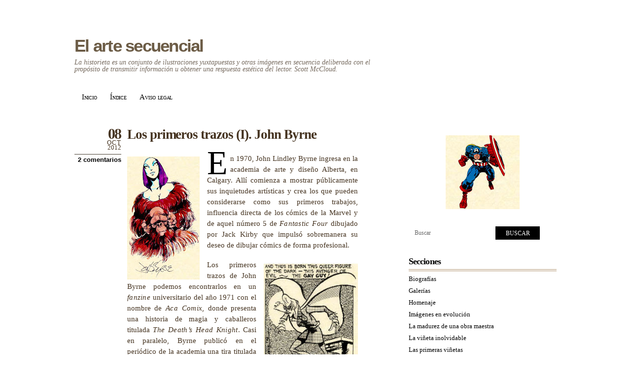

--- FILE ---
content_type: text/html; charset=UTF-8
request_url: https://artesecuencial.com.es/los-primeros-trazos/los-primeros-trazos-i-john-byrne/
body_size: 22665
content:

<!DOCTYPE html PUBLIC "-//W3C//DTD XHTML 1.0 Transitional//EN" "http://www.w3.org/TR/xhtml1/DTD/xhtml1-transitional.dtd">
<html xmlns="http://www.w3.org/1999/xhtml" lang="es">
<head>

<script async src="//pagead2.googlesyndication.com/pagead/js/adsbygoogle.js"></script>
<script>
  (adsbygoogle = window.adsbygoogle || []).push({
    google_ad_client: "ca-pub-6590173605914346",
    enable_page_level_ads: true
  });
</script>

<meta http-equiv="Content-Type" content="text/html; charset=UTF-8" />

<title>  Los primeros trazos (I). John Byrne</title>

<link rel="alternate" type="application/rss+xml" title="El arte secuencial RSS Feed" href="https://artesecuencial.com.es/feed/"/>


<!-- wp_header -->
<meta name='robots' content='max-image-preview:large' />
<link rel='dns-prefetch' href='//ws.sharethis.com' />
<link rel="alternate" type="application/rss+xml" title="El arte secuencial &raquo; Feed" href="https://artesecuencial.com.es/feed/" />
<link rel="alternate" type="application/rss+xml" title="El arte secuencial &raquo; Feed de los comentarios" href="https://artesecuencial.com.es/comments/feed/" />
<link rel="alternate" type="application/rss+xml" title="El arte secuencial &raquo; Comentario Los primeros trazos (I). John Byrne del feed" href="https://artesecuencial.com.es/los-primeros-trazos/los-primeros-trazos-i-john-byrne/feed/" />
<link rel="alternate" title="oEmbed (JSON)" type="application/json+oembed" href="https://artesecuencial.com.es/wp-json/oembed/1.0/embed?url=https%3A%2F%2Fartesecuencial.com.es%2Flos-primeros-trazos%2Flos-primeros-trazos-i-john-byrne%2F" />
<link rel="alternate" title="oEmbed (XML)" type="text/xml+oembed" href="https://artesecuencial.com.es/wp-json/oembed/1.0/embed?url=https%3A%2F%2Fartesecuencial.com.es%2Flos-primeros-trazos%2Flos-primeros-trazos-i-john-byrne%2F&#038;format=xml" />
<style id='wp-img-auto-sizes-contain-inline-css' type='text/css'>
img:is([sizes=auto i],[sizes^="auto," i]){contain-intrinsic-size:3000px 1500px}
/*# sourceURL=wp-img-auto-sizes-contain-inline-css */
</style>
<style id='wp-emoji-styles-inline-css' type='text/css'>

	img.wp-smiley, img.emoji {
		display: inline !important;
		border: none !important;
		box-shadow: none !important;
		height: 1em !important;
		width: 1em !important;
		margin: 0 0.07em !important;
		vertical-align: -0.1em !important;
		background: none !important;
		padding: 0 !important;
	}
/*# sourceURL=wp-emoji-styles-inline-css */
</style>
<style id='wp-block-library-inline-css' type='text/css'>
:root{--wp-block-synced-color:#7a00df;--wp-block-synced-color--rgb:122,0,223;--wp-bound-block-color:var(--wp-block-synced-color);--wp-editor-canvas-background:#ddd;--wp-admin-theme-color:#007cba;--wp-admin-theme-color--rgb:0,124,186;--wp-admin-theme-color-darker-10:#006ba1;--wp-admin-theme-color-darker-10--rgb:0,107,160.5;--wp-admin-theme-color-darker-20:#005a87;--wp-admin-theme-color-darker-20--rgb:0,90,135;--wp-admin-border-width-focus:2px}@media (min-resolution:192dpi){:root{--wp-admin-border-width-focus:1.5px}}.wp-element-button{cursor:pointer}:root .has-very-light-gray-background-color{background-color:#eee}:root .has-very-dark-gray-background-color{background-color:#313131}:root .has-very-light-gray-color{color:#eee}:root .has-very-dark-gray-color{color:#313131}:root .has-vivid-green-cyan-to-vivid-cyan-blue-gradient-background{background:linear-gradient(135deg,#00d084,#0693e3)}:root .has-purple-crush-gradient-background{background:linear-gradient(135deg,#34e2e4,#4721fb 50%,#ab1dfe)}:root .has-hazy-dawn-gradient-background{background:linear-gradient(135deg,#faaca8,#dad0ec)}:root .has-subdued-olive-gradient-background{background:linear-gradient(135deg,#fafae1,#67a671)}:root .has-atomic-cream-gradient-background{background:linear-gradient(135deg,#fdd79a,#004a59)}:root .has-nightshade-gradient-background{background:linear-gradient(135deg,#330968,#31cdcf)}:root .has-midnight-gradient-background{background:linear-gradient(135deg,#020381,#2874fc)}:root{--wp--preset--font-size--normal:16px;--wp--preset--font-size--huge:42px}.has-regular-font-size{font-size:1em}.has-larger-font-size{font-size:2.625em}.has-normal-font-size{font-size:var(--wp--preset--font-size--normal)}.has-huge-font-size{font-size:var(--wp--preset--font-size--huge)}.has-text-align-center{text-align:center}.has-text-align-left{text-align:left}.has-text-align-right{text-align:right}.has-fit-text{white-space:nowrap!important}#end-resizable-editor-section{display:none}.aligncenter{clear:both}.items-justified-left{justify-content:flex-start}.items-justified-center{justify-content:center}.items-justified-right{justify-content:flex-end}.items-justified-space-between{justify-content:space-between}.screen-reader-text{border:0;clip-path:inset(50%);height:1px;margin:-1px;overflow:hidden;padding:0;position:absolute;width:1px;word-wrap:normal!important}.screen-reader-text:focus{background-color:#ddd;clip-path:none;color:#444;display:block;font-size:1em;height:auto;left:5px;line-height:normal;padding:15px 23px 14px;text-decoration:none;top:5px;width:auto;z-index:100000}html :where(.has-border-color){border-style:solid}html :where([style*=border-top-color]){border-top-style:solid}html :where([style*=border-right-color]){border-right-style:solid}html :where([style*=border-bottom-color]){border-bottom-style:solid}html :where([style*=border-left-color]){border-left-style:solid}html :where([style*=border-width]){border-style:solid}html :where([style*=border-top-width]){border-top-style:solid}html :where([style*=border-right-width]){border-right-style:solid}html :where([style*=border-bottom-width]){border-bottom-style:solid}html :where([style*=border-left-width]){border-left-style:solid}html :where(img[class*=wp-image-]){height:auto;max-width:100%}:where(figure){margin:0 0 1em}html :where(.is-position-sticky){--wp-admin--admin-bar--position-offset:var(--wp-admin--admin-bar--height,0px)}@media screen and (max-width:600px){html :where(.is-position-sticky){--wp-admin--admin-bar--position-offset:0px}}

/*# sourceURL=wp-block-library-inline-css */
</style><style id='global-styles-inline-css' type='text/css'>
:root{--wp--preset--aspect-ratio--square: 1;--wp--preset--aspect-ratio--4-3: 4/3;--wp--preset--aspect-ratio--3-4: 3/4;--wp--preset--aspect-ratio--3-2: 3/2;--wp--preset--aspect-ratio--2-3: 2/3;--wp--preset--aspect-ratio--16-9: 16/9;--wp--preset--aspect-ratio--9-16: 9/16;--wp--preset--color--black: #000000;--wp--preset--color--cyan-bluish-gray: #abb8c3;--wp--preset--color--white: #ffffff;--wp--preset--color--pale-pink: #f78da7;--wp--preset--color--vivid-red: #cf2e2e;--wp--preset--color--luminous-vivid-orange: #ff6900;--wp--preset--color--luminous-vivid-amber: #fcb900;--wp--preset--color--light-green-cyan: #7bdcb5;--wp--preset--color--vivid-green-cyan: #00d084;--wp--preset--color--pale-cyan-blue: #8ed1fc;--wp--preset--color--vivid-cyan-blue: #0693e3;--wp--preset--color--vivid-purple: #9b51e0;--wp--preset--gradient--vivid-cyan-blue-to-vivid-purple: linear-gradient(135deg,rgb(6,147,227) 0%,rgb(155,81,224) 100%);--wp--preset--gradient--light-green-cyan-to-vivid-green-cyan: linear-gradient(135deg,rgb(122,220,180) 0%,rgb(0,208,130) 100%);--wp--preset--gradient--luminous-vivid-amber-to-luminous-vivid-orange: linear-gradient(135deg,rgb(252,185,0) 0%,rgb(255,105,0) 100%);--wp--preset--gradient--luminous-vivid-orange-to-vivid-red: linear-gradient(135deg,rgb(255,105,0) 0%,rgb(207,46,46) 100%);--wp--preset--gradient--very-light-gray-to-cyan-bluish-gray: linear-gradient(135deg,rgb(238,238,238) 0%,rgb(169,184,195) 100%);--wp--preset--gradient--cool-to-warm-spectrum: linear-gradient(135deg,rgb(74,234,220) 0%,rgb(151,120,209) 20%,rgb(207,42,186) 40%,rgb(238,44,130) 60%,rgb(251,105,98) 80%,rgb(254,248,76) 100%);--wp--preset--gradient--blush-light-purple: linear-gradient(135deg,rgb(255,206,236) 0%,rgb(152,150,240) 100%);--wp--preset--gradient--blush-bordeaux: linear-gradient(135deg,rgb(254,205,165) 0%,rgb(254,45,45) 50%,rgb(107,0,62) 100%);--wp--preset--gradient--luminous-dusk: linear-gradient(135deg,rgb(255,203,112) 0%,rgb(199,81,192) 50%,rgb(65,88,208) 100%);--wp--preset--gradient--pale-ocean: linear-gradient(135deg,rgb(255,245,203) 0%,rgb(182,227,212) 50%,rgb(51,167,181) 100%);--wp--preset--gradient--electric-grass: linear-gradient(135deg,rgb(202,248,128) 0%,rgb(113,206,126) 100%);--wp--preset--gradient--midnight: linear-gradient(135deg,rgb(2,3,129) 0%,rgb(40,116,252) 100%);--wp--preset--font-size--small: 13px;--wp--preset--font-size--medium: 20px;--wp--preset--font-size--large: 36px;--wp--preset--font-size--x-large: 42px;--wp--preset--spacing--20: 0.44rem;--wp--preset--spacing--30: 0.67rem;--wp--preset--spacing--40: 1rem;--wp--preset--spacing--50: 1.5rem;--wp--preset--spacing--60: 2.25rem;--wp--preset--spacing--70: 3.38rem;--wp--preset--spacing--80: 5.06rem;--wp--preset--shadow--natural: 6px 6px 9px rgba(0, 0, 0, 0.2);--wp--preset--shadow--deep: 12px 12px 50px rgba(0, 0, 0, 0.4);--wp--preset--shadow--sharp: 6px 6px 0px rgba(0, 0, 0, 0.2);--wp--preset--shadow--outlined: 6px 6px 0px -3px rgb(255, 255, 255), 6px 6px rgb(0, 0, 0);--wp--preset--shadow--crisp: 6px 6px 0px rgb(0, 0, 0);}:where(.is-layout-flex){gap: 0.5em;}:where(.is-layout-grid){gap: 0.5em;}body .is-layout-flex{display: flex;}.is-layout-flex{flex-wrap: wrap;align-items: center;}.is-layout-flex > :is(*, div){margin: 0;}body .is-layout-grid{display: grid;}.is-layout-grid > :is(*, div){margin: 0;}:where(.wp-block-columns.is-layout-flex){gap: 2em;}:where(.wp-block-columns.is-layout-grid){gap: 2em;}:where(.wp-block-post-template.is-layout-flex){gap: 1.25em;}:where(.wp-block-post-template.is-layout-grid){gap: 1.25em;}.has-black-color{color: var(--wp--preset--color--black) !important;}.has-cyan-bluish-gray-color{color: var(--wp--preset--color--cyan-bluish-gray) !important;}.has-white-color{color: var(--wp--preset--color--white) !important;}.has-pale-pink-color{color: var(--wp--preset--color--pale-pink) !important;}.has-vivid-red-color{color: var(--wp--preset--color--vivid-red) !important;}.has-luminous-vivid-orange-color{color: var(--wp--preset--color--luminous-vivid-orange) !important;}.has-luminous-vivid-amber-color{color: var(--wp--preset--color--luminous-vivid-amber) !important;}.has-light-green-cyan-color{color: var(--wp--preset--color--light-green-cyan) !important;}.has-vivid-green-cyan-color{color: var(--wp--preset--color--vivid-green-cyan) !important;}.has-pale-cyan-blue-color{color: var(--wp--preset--color--pale-cyan-blue) !important;}.has-vivid-cyan-blue-color{color: var(--wp--preset--color--vivid-cyan-blue) !important;}.has-vivid-purple-color{color: var(--wp--preset--color--vivid-purple) !important;}.has-black-background-color{background-color: var(--wp--preset--color--black) !important;}.has-cyan-bluish-gray-background-color{background-color: var(--wp--preset--color--cyan-bluish-gray) !important;}.has-white-background-color{background-color: var(--wp--preset--color--white) !important;}.has-pale-pink-background-color{background-color: var(--wp--preset--color--pale-pink) !important;}.has-vivid-red-background-color{background-color: var(--wp--preset--color--vivid-red) !important;}.has-luminous-vivid-orange-background-color{background-color: var(--wp--preset--color--luminous-vivid-orange) !important;}.has-luminous-vivid-amber-background-color{background-color: var(--wp--preset--color--luminous-vivid-amber) !important;}.has-light-green-cyan-background-color{background-color: var(--wp--preset--color--light-green-cyan) !important;}.has-vivid-green-cyan-background-color{background-color: var(--wp--preset--color--vivid-green-cyan) !important;}.has-pale-cyan-blue-background-color{background-color: var(--wp--preset--color--pale-cyan-blue) !important;}.has-vivid-cyan-blue-background-color{background-color: var(--wp--preset--color--vivid-cyan-blue) !important;}.has-vivid-purple-background-color{background-color: var(--wp--preset--color--vivid-purple) !important;}.has-black-border-color{border-color: var(--wp--preset--color--black) !important;}.has-cyan-bluish-gray-border-color{border-color: var(--wp--preset--color--cyan-bluish-gray) !important;}.has-white-border-color{border-color: var(--wp--preset--color--white) !important;}.has-pale-pink-border-color{border-color: var(--wp--preset--color--pale-pink) !important;}.has-vivid-red-border-color{border-color: var(--wp--preset--color--vivid-red) !important;}.has-luminous-vivid-orange-border-color{border-color: var(--wp--preset--color--luminous-vivid-orange) !important;}.has-luminous-vivid-amber-border-color{border-color: var(--wp--preset--color--luminous-vivid-amber) !important;}.has-light-green-cyan-border-color{border-color: var(--wp--preset--color--light-green-cyan) !important;}.has-vivid-green-cyan-border-color{border-color: var(--wp--preset--color--vivid-green-cyan) !important;}.has-pale-cyan-blue-border-color{border-color: var(--wp--preset--color--pale-cyan-blue) !important;}.has-vivid-cyan-blue-border-color{border-color: var(--wp--preset--color--vivid-cyan-blue) !important;}.has-vivid-purple-border-color{border-color: var(--wp--preset--color--vivid-purple) !important;}.has-vivid-cyan-blue-to-vivid-purple-gradient-background{background: var(--wp--preset--gradient--vivid-cyan-blue-to-vivid-purple) !important;}.has-light-green-cyan-to-vivid-green-cyan-gradient-background{background: var(--wp--preset--gradient--light-green-cyan-to-vivid-green-cyan) !important;}.has-luminous-vivid-amber-to-luminous-vivid-orange-gradient-background{background: var(--wp--preset--gradient--luminous-vivid-amber-to-luminous-vivid-orange) !important;}.has-luminous-vivid-orange-to-vivid-red-gradient-background{background: var(--wp--preset--gradient--luminous-vivid-orange-to-vivid-red) !important;}.has-very-light-gray-to-cyan-bluish-gray-gradient-background{background: var(--wp--preset--gradient--very-light-gray-to-cyan-bluish-gray) !important;}.has-cool-to-warm-spectrum-gradient-background{background: var(--wp--preset--gradient--cool-to-warm-spectrum) !important;}.has-blush-light-purple-gradient-background{background: var(--wp--preset--gradient--blush-light-purple) !important;}.has-blush-bordeaux-gradient-background{background: var(--wp--preset--gradient--blush-bordeaux) !important;}.has-luminous-dusk-gradient-background{background: var(--wp--preset--gradient--luminous-dusk) !important;}.has-pale-ocean-gradient-background{background: var(--wp--preset--gradient--pale-ocean) !important;}.has-electric-grass-gradient-background{background: var(--wp--preset--gradient--electric-grass) !important;}.has-midnight-gradient-background{background: var(--wp--preset--gradient--midnight) !important;}.has-small-font-size{font-size: var(--wp--preset--font-size--small) !important;}.has-medium-font-size{font-size: var(--wp--preset--font-size--medium) !important;}.has-large-font-size{font-size: var(--wp--preset--font-size--large) !important;}.has-x-large-font-size{font-size: var(--wp--preset--font-size--x-large) !important;}
/*# sourceURL=global-styles-inline-css */
</style>

<style id='classic-theme-styles-inline-css' type='text/css'>
/*! This file is auto-generated */
.wp-block-button__link{color:#fff;background-color:#32373c;border-radius:9999px;box-shadow:none;text-decoration:none;padding:calc(.667em + 2px) calc(1.333em + 2px);font-size:1.125em}.wp-block-file__button{background:#32373c;color:#fff;text-decoration:none}
/*# sourceURL=/wp-includes/css/classic-themes.min.css */
</style>
<link data-minify="1" rel='stylesheet' id='themify-shortcodes-css' href='https://artesecuencial.com.es/wp-content/cache/background-css/artesecuencial.com.es/wp-content/cache/min/1/wp-content/themes/koi/themify/css/shortcodes.css?ver=1766246152&wpr_t=1768475937' type='text/css' media='all' />
<link data-minify="1" rel='stylesheet' id='theme-style-css' href='https://artesecuencial.com.es/wp-content/cache/background-css/artesecuencial.com.es/wp-content/cache/min/1/wp-content/themes/koi-child/style.css?ver=1766246152&wpr_t=1768475937' type='text/css' media='all' />
<script data-minify="1" id='st_insights_js' type="text/javascript" src="https://artesecuencial.com.es/wp-content/cache/min/1/button/st_insights.js?ver=1766246152" id="ssba-sharethis-js"></script>
<script type="text/javascript" src="https://artesecuencial.com.es/wp-includes/js/jquery/jquery.min.js?ver=3.7.1" id="jquery-core-js"></script>
<script type="text/javascript" src="https://artesecuencial.com.es/wp-includes/js/jquery/jquery-migrate.min.js?ver=3.4.1" id="jquery-migrate-js"></script>
<link rel="https://api.w.org/" href="https://artesecuencial.com.es/wp-json/" /><link rel="alternate" title="JSON" type="application/json" href="https://artesecuencial.com.es/wp-json/wp/v2/posts/319" /><link rel='shortlink' href='https://artesecuencial.com.es/?p=319' />
<!-- Analytics by WP Statistics - https://wp-statistics.com -->
<style data-context="foundation-flickity-css">/*! Flickity v2.0.2
http://flickity.metafizzy.co
---------------------------------------------- */.flickity-enabled{position:relative}.flickity-enabled:focus{outline:0}.flickity-viewport{overflow:hidden;position:relative;height:100%}.flickity-slider{position:absolute;width:100%;height:100%}.flickity-enabled.is-draggable{-webkit-tap-highlight-color:transparent;tap-highlight-color:transparent;-webkit-user-select:none;-moz-user-select:none;-ms-user-select:none;user-select:none}.flickity-enabled.is-draggable .flickity-viewport{cursor:move;cursor:-webkit-grab;cursor:grab}.flickity-enabled.is-draggable .flickity-viewport.is-pointer-down{cursor:-webkit-grabbing;cursor:grabbing}.flickity-prev-next-button{position:absolute;top:50%;width:44px;height:44px;border:none;border-radius:50%;background:#fff;background:hsla(0,0%,100%,.75);cursor:pointer;-webkit-transform:translateY(-50%);transform:translateY(-50%)}.flickity-prev-next-button:hover{background:#fff}.flickity-prev-next-button:focus{outline:0;box-shadow:0 0 0 5px #09f}.flickity-prev-next-button:active{opacity:.6}.flickity-prev-next-button.previous{left:10px}.flickity-prev-next-button.next{right:10px}.flickity-rtl .flickity-prev-next-button.previous{left:auto;right:10px}.flickity-rtl .flickity-prev-next-button.next{right:auto;left:10px}.flickity-prev-next-button:disabled{opacity:.3;cursor:auto}.flickity-prev-next-button svg{position:absolute;left:20%;top:20%;width:60%;height:60%}.flickity-prev-next-button .arrow{fill:#333}.flickity-page-dots{position:absolute;width:100%;bottom:-25px;padding:0;margin:0;list-style:none;text-align:center;line-height:1}.flickity-rtl .flickity-page-dots{direction:rtl}.flickity-page-dots .dot{display:inline-block;width:10px;height:10px;margin:0 8px;background:#333;border-radius:50%;opacity:.25;cursor:pointer}.flickity-page-dots .dot.is-selected{opacity:1}</style><style data-context="foundation-slideout-css">.slideout-menu{position:fixed;left:0;top:0;bottom:0;right:auto;z-index:0;width:256px;overflow-y:auto;-webkit-overflow-scrolling:touch;display:none}.slideout-menu.pushit-right{left:auto;right:0}.slideout-panel{position:relative;z-index:1;will-change:transform}.slideout-open,.slideout-open .slideout-panel,.slideout-open body{overflow:hidden}.slideout-open .slideout-menu{display:block}.pushit{display:none}</style>
<!-- Open Graph Tags 
<meta property="og:site_name" content="El arte secuencial" />
<meta property="og:type" content="article" />
<meta property="og:description" content="
En 1970, John Lindley Byrne ingresa en la academia de arte y diseño Alberta, en Calgary. Allí comienza a mostrar públicamente sus inquietudes artísticas y crea los que pueden considerarse como sus primeros trabajos, influencia directa de los cómics de la Marvel y de aquel número 5 de Fantastic Four dibujado por Jack Kirby que impulsó sobremanera su deseo de dibujar cómics de forma profesional.  Leer todo   " />
<meta property="og:url" content="https://artesecuencial.com.es/los-primeros-trazos/los-primeros-trazos-i-john-byrne/" />
<meta property="og:image" content="https://artesecuencial.com.es/wp-content/uploads/2012/10/1T-01-10-Eman06-130x300.jpg" />
<meta property="og:title"  content="Los primeros trazos (I). John Byrne" />
 End Open Graph Tags -->
<!-- RSS Feed -->
<link rel="alternate" type="application/rss+xml" title="El arte secuencial RSS Feed" href="https://artesecuencial.com.es/feed/" />





<meta name="viewport" content="width=1024" />

<!--[if lt IE 9]>
	<script src="https://s3.amazonaws.com/nwapi/nwmatcher/nwmatcher-1.2.5-min.js"></script>
	<script type="text/javascript" src="https://cdnjs.cloudflare.com/ajax/libs/selectivizr/1.0.2/selectivizr-min.js"></script>
	<![endif]-->
<link rel="canonical" href="https://artesecuencial.com.es/los-primeros-trazos/los-primeros-trazos-i-john-byrne/" />

<link rel="icon" href="https://artesecuencial.com.es/wp-content/uploads/2020/05/cropped-balloon-32x32.png" sizes="32x32" />
<link rel="icon" href="https://artesecuencial.com.es/wp-content/uploads/2020/05/cropped-balloon-192x192.png" sizes="192x192" />
<link rel="apple-touch-icon" href="https://artesecuencial.com.es/wp-content/uploads/2020/05/cropped-balloon-180x180.png" />
<meta name="msapplication-TileImage" content="https://artesecuencial.com.es/wp-content/uploads/2020/05/cropped-balloon-270x270.png" />
<style>.ios7.web-app-mode.has-fixed header{ background-color: rgba(45,53,63,.88);}</style><noscript><style id="rocket-lazyload-nojs-css">.rll-youtube-player, [data-lazy-src]{display:none !important;}</style></noscript>
<style id="rocket-lazyrender-inline-css">[data-wpr-lazyrender] {content-visibility: auto;}</style><style id="wpr-lazyload-bg-container"></style><style id="wpr-lazyload-bg-exclusion"></style>
<noscript>
<style id="wpr-lazyload-bg-nostyle">.shortcode.quote{--wpr-bg-b54c3cc4-5abf-4188-b6b9-08adec263b0d: url('https://artesecuencial.com.es/wp-content/themes/koi/themify/img/shortcodes/quote.png');}.shortcode .post-meta .post-author{--wpr-bg-660ccae9-c1e9-4154-baa1-a330d6437cb8: url('https://artesecuencial.com.es/wp-content/themes/koi/themify/img/shortcodes/post-author.png');}.shortcode .post-meta .post-category{--wpr-bg-0b08e164-c96c-4518-927e-10441e845869: url('https://artesecuencial.com.es/wp-content/themes/koi/themify/img/shortcodes/post-category.png');}.shortcode .post-meta .post-tag{--wpr-bg-d2e73ecc-6c4a-44c9-9ff7-20786ce4caa7: url('https://artesecuencial.com.es/wp-content/themes/koi/themify/img/shortcodes/post-tag.png');}.shortcode .post-meta .post-comment a{--wpr-bg-c1dcba5b-d9cd-4f3e-9a03-b4426f11be3e: url('https://artesecuencial.com.es/wp-content/themes/koi/themify/img/shortcodes/post-comment.png');}.shortcode.box.announcement{--wpr-bg-b6ecc77e-43d8-473d-bedb-b039071a0e7b: url('https://artesecuencial.com.es/wp-content/themes/koi/themify/img/shortcodes/annoucement.png');}.shortcode.box.comment{--wpr-bg-7df29aa5-3ea8-4f79-9a32-446e4146903e: url('https://artesecuencial.com.es/wp-content/themes/koi/themify/img/shortcodes/comment.png');}.shortcode.box.question{--wpr-bg-48be2b0b-e5e3-49ca-b33d-a84d97a61c80: url('https://artesecuencial.com.es/wp-content/themes/koi/themify/img/shortcodes/question.png');}.shortcode.box.upload{--wpr-bg-13d1db70-c88e-4696-8477-b7df1ee9a726: url('https://artesecuencial.com.es/wp-content/themes/koi/themify/img/shortcodes/upload.png');}.shortcode.box.download{--wpr-bg-a2cc9b3e-ccde-4648-bb98-adb910c7c2d2: url('https://artesecuencial.com.es/wp-content/themes/koi/themify/img/shortcodes/download.png');}.shortcode.box.highlight{--wpr-bg-9a668d67-8f26-49b5-8659-a08653796b9a: url('https://artesecuencial.com.es/wp-content/themes/koi/themify/img/shortcodes/highlight.png');}.shortcode.box.map{--wpr-bg-2cee496e-60ff-447c-8229-693f21bc2ff1: url('https://artesecuencial.com.es/wp-content/themes/koi/themify/img/shortcodes/map.png');}.shortcode.box.warning{--wpr-bg-11200c9c-8183-4d0c-b2cb-073d83fd6adc: url('https://artesecuencial.com.es/wp-content/themes/koi/themify/img/shortcodes/warning.png');}.shortcode.box.info{--wpr-bg-f65aa8e5-4c5d-43f0-87b8-2c36d7189181: url('https://artesecuencial.com.es/wp-content/themes/koi/themify/img/shortcodes/info.png');}.shortcode.box.note{--wpr-bg-1daefab2-35f2-4809-95d3-21a6ccdf688a: url('https://artesecuencial.com.es/wp-content/themes/koi/themify/img/shortcodes/note.png');}.shortcode.box.contact{--wpr-bg-5f66a9ca-c693-492f-b378-e1b09953cf04: url('https://artesecuencial.com.es/wp-content/themes/koi/themify/img/shortcodes/contact.png');}body{--wpr-bg-66352e3d-128b-429b-889c-c3add9919319: url('https://artesecuencial.com.es/wp-content/themes/koi/images/paper-bg.jpg');}body{--wpr-bg-26c64a5f-29cf-4860-96c2-340871c96a69: url('https://artesecuencial.com.es/wp-content/themes/koi-child/images/paper-bg.jpg');}#bg{--wpr-bg-d0687492-8019-44e6-8f11-c4dc0f411250: url('https://artesecuencial.com.es/wp-content/themes/koi/images/top-illustration.gif');}#bg{--wpr-bg-7e26bdaf-62a5-4b50-a744-0dc4f8d6c1ed: url('https://artesecuencial.com.es/wp-content/themes/koi-child/images/top-illustration.png');}#header{--wpr-bg-963cbf55-a925-41ad-ac6e-562a978c1591: url('https://artesecuencial.com.es/wp-content/themes/koi/images/header.gif');}#header{--wpr-bg-f30c425e-c459-4613-9658-f561b80f615b: url('https://artesecuencial.com.es/wp-content/themes/koi-child/images/header.png');}.header-widget .rss a{--wpr-bg-9623d4b3-addb-49c4-9151-20ff2c7ce4ce: url('https://artesecuencial.com.es/wp-content/themes/koi/images/rss.png');}#main-nav ul{--wpr-bg-6ac6b9e5-b2e4-4f8e-ba2d-d1e59a5bf815: url('https://artesecuencial.com.es/wp-content/themes/koi/images/dropdown-bg.png');}.post-nav{--wpr-bg-9a0d3c96-9aff-4e6b-9a8a-3cf62e41bdfb: url('https://artesecuencial.com.es/wp-content/themes/koi/images/post-nav-rule.png');}.post-nav a{--wpr-bg-d9709e2e-f5c6-48c7-869c-27e21931cdd1: url('https://artesecuencial.com.es/wp-content/themes/koi/images/post-nav-bg.png');}.post-nav a{--wpr-bg-c9b64da4-774b-4454-8958-c03910f856f0: url('https://artesecuencial.com.es/wp-content/themes/koi-child/images/post-nav-bg.png');}.commentlist .comment-reply-link{--wpr-bg-8e234fd0-d696-4de1-b00e-a5af3dd69bf7: url('https://artesecuencial.com.es/wp-content/themes/koi/images/reply.png');}.commentlist .bypostauthor>.comment-author cite{--wpr-bg-96872fa0-3e95-46b4-b74b-3c132068a834: url('https://artesecuencial.com.es/wp-content/themes/koi/images/icon-author-comment.png');}#respond #cancel-comment-reply-link{--wpr-bg-4c78ae27-ac6a-4644-97cc-6f7bc518fb11: url('https://artesecuencial.com.es/wp-content/themes/koi/images/cancel-reply.png');}#commentform input#submit{--wpr-bg-c9987029-f766-412a-899d-b56416a6cc0a: url('https://artesecuencial.com.es/wp-content/themes/koi/images/submit-btn.png');}#footer{--wpr-bg-bb0b2511-f248-44a8-b71e-c8367c4acc6e: url('https://artesecuencial.com.es/wp-content/themes/koi/images/footer.gif');}#footer{--wpr-bg-2ed9bff3-1c7e-4750-a074-3e5b594bcb73: url('https://artesecuencial.com.es/wp-content/themes/koi-child/images/footer.png');}.read-more{--wpr-bg-1f6ba9c4-3030-4ef9-9a1a-4d0bbd216ea0: url('https://artesecuencial.com.es/wp-content/themes/koi-child/images/pencil_bg.gif');}</style>
</noscript>
<script type="application/javascript">const rocket_pairs = [{"selector":".shortcode.quote","style":".shortcode.quote{--wpr-bg-b54c3cc4-5abf-4188-b6b9-08adec263b0d: url('https:\/\/artesecuencial.com.es\/wp-content\/themes\/koi\/themify\/img\/shortcodes\/quote.png');}","hash":"b54c3cc4-5abf-4188-b6b9-08adec263b0d","url":"https:\/\/artesecuencial.com.es\/wp-content\/themes\/koi\/themify\/img\/shortcodes\/quote.png"},{"selector":".shortcode .post-meta .post-author","style":".shortcode .post-meta .post-author{--wpr-bg-660ccae9-c1e9-4154-baa1-a330d6437cb8: url('https:\/\/artesecuencial.com.es\/wp-content\/themes\/koi\/themify\/img\/shortcodes\/post-author.png');}","hash":"660ccae9-c1e9-4154-baa1-a330d6437cb8","url":"https:\/\/artesecuencial.com.es\/wp-content\/themes\/koi\/themify\/img\/shortcodes\/post-author.png"},{"selector":".shortcode .post-meta .post-category","style":".shortcode .post-meta .post-category{--wpr-bg-0b08e164-c96c-4518-927e-10441e845869: url('https:\/\/artesecuencial.com.es\/wp-content\/themes\/koi\/themify\/img\/shortcodes\/post-category.png');}","hash":"0b08e164-c96c-4518-927e-10441e845869","url":"https:\/\/artesecuencial.com.es\/wp-content\/themes\/koi\/themify\/img\/shortcodes\/post-category.png"},{"selector":".shortcode .post-meta .post-tag","style":".shortcode .post-meta .post-tag{--wpr-bg-d2e73ecc-6c4a-44c9-9ff7-20786ce4caa7: url('https:\/\/artesecuencial.com.es\/wp-content\/themes\/koi\/themify\/img\/shortcodes\/post-tag.png');}","hash":"d2e73ecc-6c4a-44c9-9ff7-20786ce4caa7","url":"https:\/\/artesecuencial.com.es\/wp-content\/themes\/koi\/themify\/img\/shortcodes\/post-tag.png"},{"selector":".shortcode .post-meta .post-comment a","style":".shortcode .post-meta .post-comment a{--wpr-bg-c1dcba5b-d9cd-4f3e-9a03-b4426f11be3e: url('https:\/\/artesecuencial.com.es\/wp-content\/themes\/koi\/themify\/img\/shortcodes\/post-comment.png');}","hash":"c1dcba5b-d9cd-4f3e-9a03-b4426f11be3e","url":"https:\/\/artesecuencial.com.es\/wp-content\/themes\/koi\/themify\/img\/shortcodes\/post-comment.png"},{"selector":".shortcode.box.announcement","style":".shortcode.box.announcement{--wpr-bg-b6ecc77e-43d8-473d-bedb-b039071a0e7b: url('https:\/\/artesecuencial.com.es\/wp-content\/themes\/koi\/themify\/img\/shortcodes\/annoucement.png');}","hash":"b6ecc77e-43d8-473d-bedb-b039071a0e7b","url":"https:\/\/artesecuencial.com.es\/wp-content\/themes\/koi\/themify\/img\/shortcodes\/annoucement.png"},{"selector":".shortcode.box.comment","style":".shortcode.box.comment{--wpr-bg-7df29aa5-3ea8-4f79-9a32-446e4146903e: url('https:\/\/artesecuencial.com.es\/wp-content\/themes\/koi\/themify\/img\/shortcodes\/comment.png');}","hash":"7df29aa5-3ea8-4f79-9a32-446e4146903e","url":"https:\/\/artesecuencial.com.es\/wp-content\/themes\/koi\/themify\/img\/shortcodes\/comment.png"},{"selector":".shortcode.box.question","style":".shortcode.box.question{--wpr-bg-48be2b0b-e5e3-49ca-b33d-a84d97a61c80: url('https:\/\/artesecuencial.com.es\/wp-content\/themes\/koi\/themify\/img\/shortcodes\/question.png');}","hash":"48be2b0b-e5e3-49ca-b33d-a84d97a61c80","url":"https:\/\/artesecuencial.com.es\/wp-content\/themes\/koi\/themify\/img\/shortcodes\/question.png"},{"selector":".shortcode.box.upload","style":".shortcode.box.upload{--wpr-bg-13d1db70-c88e-4696-8477-b7df1ee9a726: url('https:\/\/artesecuencial.com.es\/wp-content\/themes\/koi\/themify\/img\/shortcodes\/upload.png');}","hash":"13d1db70-c88e-4696-8477-b7df1ee9a726","url":"https:\/\/artesecuencial.com.es\/wp-content\/themes\/koi\/themify\/img\/shortcodes\/upload.png"},{"selector":".shortcode.box.download","style":".shortcode.box.download{--wpr-bg-a2cc9b3e-ccde-4648-bb98-adb910c7c2d2: url('https:\/\/artesecuencial.com.es\/wp-content\/themes\/koi\/themify\/img\/shortcodes\/download.png');}","hash":"a2cc9b3e-ccde-4648-bb98-adb910c7c2d2","url":"https:\/\/artesecuencial.com.es\/wp-content\/themes\/koi\/themify\/img\/shortcodes\/download.png"},{"selector":".shortcode.box.highlight","style":".shortcode.box.highlight{--wpr-bg-9a668d67-8f26-49b5-8659-a08653796b9a: url('https:\/\/artesecuencial.com.es\/wp-content\/themes\/koi\/themify\/img\/shortcodes\/highlight.png');}","hash":"9a668d67-8f26-49b5-8659-a08653796b9a","url":"https:\/\/artesecuencial.com.es\/wp-content\/themes\/koi\/themify\/img\/shortcodes\/highlight.png"},{"selector":".shortcode.box.map","style":".shortcode.box.map{--wpr-bg-2cee496e-60ff-447c-8229-693f21bc2ff1: url('https:\/\/artesecuencial.com.es\/wp-content\/themes\/koi\/themify\/img\/shortcodes\/map.png');}","hash":"2cee496e-60ff-447c-8229-693f21bc2ff1","url":"https:\/\/artesecuencial.com.es\/wp-content\/themes\/koi\/themify\/img\/shortcodes\/map.png"},{"selector":".shortcode.box.warning","style":".shortcode.box.warning{--wpr-bg-11200c9c-8183-4d0c-b2cb-073d83fd6adc: url('https:\/\/artesecuencial.com.es\/wp-content\/themes\/koi\/themify\/img\/shortcodes\/warning.png');}","hash":"11200c9c-8183-4d0c-b2cb-073d83fd6adc","url":"https:\/\/artesecuencial.com.es\/wp-content\/themes\/koi\/themify\/img\/shortcodes\/warning.png"},{"selector":".shortcode.box.info","style":".shortcode.box.info{--wpr-bg-f65aa8e5-4c5d-43f0-87b8-2c36d7189181: url('https:\/\/artesecuencial.com.es\/wp-content\/themes\/koi\/themify\/img\/shortcodes\/info.png');}","hash":"f65aa8e5-4c5d-43f0-87b8-2c36d7189181","url":"https:\/\/artesecuencial.com.es\/wp-content\/themes\/koi\/themify\/img\/shortcodes\/info.png"},{"selector":".shortcode.box.note","style":".shortcode.box.note{--wpr-bg-1daefab2-35f2-4809-95d3-21a6ccdf688a: url('https:\/\/artesecuencial.com.es\/wp-content\/themes\/koi\/themify\/img\/shortcodes\/note.png');}","hash":"1daefab2-35f2-4809-95d3-21a6ccdf688a","url":"https:\/\/artesecuencial.com.es\/wp-content\/themes\/koi\/themify\/img\/shortcodes\/note.png"},{"selector":".shortcode.box.contact","style":".shortcode.box.contact{--wpr-bg-5f66a9ca-c693-492f-b378-e1b09953cf04: url('https:\/\/artesecuencial.com.es\/wp-content\/themes\/koi\/themify\/img\/shortcodes\/contact.png');}","hash":"5f66a9ca-c693-492f-b378-e1b09953cf04","url":"https:\/\/artesecuencial.com.es\/wp-content\/themes\/koi\/themify\/img\/shortcodes\/contact.png"},{"selector":"body","style":"body{--wpr-bg-66352e3d-128b-429b-889c-c3add9919319: url('https:\/\/artesecuencial.com.es\/wp-content\/themes\/koi\/images\/paper-bg.jpg');}","hash":"66352e3d-128b-429b-889c-c3add9919319","url":"https:\/\/artesecuencial.com.es\/wp-content\/themes\/koi\/images\/paper-bg.jpg"},{"selector":"body","style":"body{--wpr-bg-26c64a5f-29cf-4860-96c2-340871c96a69: url('https:\/\/artesecuencial.com.es\/wp-content\/themes\/koi-child\/images\/paper-bg.jpg');}","hash":"26c64a5f-29cf-4860-96c2-340871c96a69","url":"https:\/\/artesecuencial.com.es\/wp-content\/themes\/koi-child\/images\/paper-bg.jpg"},{"selector":"#bg","style":"#bg{--wpr-bg-d0687492-8019-44e6-8f11-c4dc0f411250: url('https:\/\/artesecuencial.com.es\/wp-content\/themes\/koi\/images\/top-illustration.gif');}","hash":"d0687492-8019-44e6-8f11-c4dc0f411250","url":"https:\/\/artesecuencial.com.es\/wp-content\/themes\/koi\/images\/top-illustration.gif"},{"selector":"#bg","style":"#bg{--wpr-bg-7e26bdaf-62a5-4b50-a744-0dc4f8d6c1ed: url('https:\/\/artesecuencial.com.es\/wp-content\/themes\/koi-child\/images\/top-illustration.png');}","hash":"7e26bdaf-62a5-4b50-a744-0dc4f8d6c1ed","url":"https:\/\/artesecuencial.com.es\/wp-content\/themes\/koi-child\/images\/top-illustration.png"},{"selector":"#header","style":"#header{--wpr-bg-963cbf55-a925-41ad-ac6e-562a978c1591: url('https:\/\/artesecuencial.com.es\/wp-content\/themes\/koi\/images\/header.gif');}","hash":"963cbf55-a925-41ad-ac6e-562a978c1591","url":"https:\/\/artesecuencial.com.es\/wp-content\/themes\/koi\/images\/header.gif"},{"selector":"#header","style":"#header{--wpr-bg-f30c425e-c459-4613-9658-f561b80f615b: url('https:\/\/artesecuencial.com.es\/wp-content\/themes\/koi-child\/images\/header.png');}","hash":"f30c425e-c459-4613-9658-f561b80f615b","url":"https:\/\/artesecuencial.com.es\/wp-content\/themes\/koi-child\/images\/header.png"},{"selector":".header-widget .rss a","style":".header-widget .rss a{--wpr-bg-9623d4b3-addb-49c4-9151-20ff2c7ce4ce: url('https:\/\/artesecuencial.com.es\/wp-content\/themes\/koi\/images\/rss.png');}","hash":"9623d4b3-addb-49c4-9151-20ff2c7ce4ce","url":"https:\/\/artesecuencial.com.es\/wp-content\/themes\/koi\/images\/rss.png"},{"selector":"#main-nav ul","style":"#main-nav ul{--wpr-bg-6ac6b9e5-b2e4-4f8e-ba2d-d1e59a5bf815: url('https:\/\/artesecuencial.com.es\/wp-content\/themes\/koi\/images\/dropdown-bg.png');}","hash":"6ac6b9e5-b2e4-4f8e-ba2d-d1e59a5bf815","url":"https:\/\/artesecuencial.com.es\/wp-content\/themes\/koi\/images\/dropdown-bg.png"},{"selector":".post-nav","style":".post-nav{--wpr-bg-9a0d3c96-9aff-4e6b-9a8a-3cf62e41bdfb: url('https:\/\/artesecuencial.com.es\/wp-content\/themes\/koi\/images\/post-nav-rule.png');}","hash":"9a0d3c96-9aff-4e6b-9a8a-3cf62e41bdfb","url":"https:\/\/artesecuencial.com.es\/wp-content\/themes\/koi\/images\/post-nav-rule.png"},{"selector":".post-nav a","style":".post-nav a{--wpr-bg-d9709e2e-f5c6-48c7-869c-27e21931cdd1: url('https:\/\/artesecuencial.com.es\/wp-content\/themes\/koi\/images\/post-nav-bg.png');}","hash":"d9709e2e-f5c6-48c7-869c-27e21931cdd1","url":"https:\/\/artesecuencial.com.es\/wp-content\/themes\/koi\/images\/post-nav-bg.png"},{"selector":".post-nav a","style":".post-nav a{--wpr-bg-c9b64da4-774b-4454-8958-c03910f856f0: url('https:\/\/artesecuencial.com.es\/wp-content\/themes\/koi-child\/images\/post-nav-bg.png');}","hash":"c9b64da4-774b-4454-8958-c03910f856f0","url":"https:\/\/artesecuencial.com.es\/wp-content\/themes\/koi-child\/images\/post-nav-bg.png"},{"selector":".commentlist .comment-reply-link","style":".commentlist .comment-reply-link{--wpr-bg-8e234fd0-d696-4de1-b00e-a5af3dd69bf7: url('https:\/\/artesecuencial.com.es\/wp-content\/themes\/koi\/images\/reply.png');}","hash":"8e234fd0-d696-4de1-b00e-a5af3dd69bf7","url":"https:\/\/artesecuencial.com.es\/wp-content\/themes\/koi\/images\/reply.png"},{"selector":".commentlist .bypostauthor>.comment-author cite","style":".commentlist .bypostauthor>.comment-author cite{--wpr-bg-96872fa0-3e95-46b4-b74b-3c132068a834: url('https:\/\/artesecuencial.com.es\/wp-content\/themes\/koi\/images\/icon-author-comment.png');}","hash":"96872fa0-3e95-46b4-b74b-3c132068a834","url":"https:\/\/artesecuencial.com.es\/wp-content\/themes\/koi\/images\/icon-author-comment.png"},{"selector":"#respond #cancel-comment-reply-link","style":"#respond #cancel-comment-reply-link{--wpr-bg-4c78ae27-ac6a-4644-97cc-6f7bc518fb11: url('https:\/\/artesecuencial.com.es\/wp-content\/themes\/koi\/images\/cancel-reply.png');}","hash":"4c78ae27-ac6a-4644-97cc-6f7bc518fb11","url":"https:\/\/artesecuencial.com.es\/wp-content\/themes\/koi\/images\/cancel-reply.png"},{"selector":"#commentform input#submit","style":"#commentform input#submit{--wpr-bg-c9987029-f766-412a-899d-b56416a6cc0a: url('https:\/\/artesecuencial.com.es\/wp-content\/themes\/koi\/images\/submit-btn.png');}","hash":"c9987029-f766-412a-899d-b56416a6cc0a","url":"https:\/\/artesecuencial.com.es\/wp-content\/themes\/koi\/images\/submit-btn.png"},{"selector":"#footer","style":"#footer{--wpr-bg-bb0b2511-f248-44a8-b71e-c8367c4acc6e: url('https:\/\/artesecuencial.com.es\/wp-content\/themes\/koi\/images\/footer.gif');}","hash":"bb0b2511-f248-44a8-b71e-c8367c4acc6e","url":"https:\/\/artesecuencial.com.es\/wp-content\/themes\/koi\/images\/footer.gif"},{"selector":"#footer","style":"#footer{--wpr-bg-2ed9bff3-1c7e-4750-a074-3e5b594bcb73: url('https:\/\/artesecuencial.com.es\/wp-content\/themes\/koi-child\/images\/footer.png');}","hash":"2ed9bff3-1c7e-4750-a074-3e5b594bcb73","url":"https:\/\/artesecuencial.com.es\/wp-content\/themes\/koi-child\/images\/footer.png"},{"selector":".read-more","style":".read-more{--wpr-bg-1f6ba9c4-3030-4ef9-9a1a-4d0bbd216ea0: url('https:\/\/artesecuencial.com.es\/wp-content\/themes\/koi-child\/images\/pencil_bg.gif');}","hash":"1f6ba9c4-3030-4ef9-9a1a-4d0bbd216ea0","url":"https:\/\/artesecuencial.com.es\/wp-content\/themes\/koi-child\/images\/pencil_bg.gif"}]; const rocket_excluded_pairs = [];</script><meta name="generator" content="WP Rocket 3.17.2.1" data-wpr-features="wpr_lazyload_css_bg_img wpr_minify_js wpr_lazyload_images wpr_automatic_lazy_rendering wpr_minify_css wpr_desktop wpr_preload_links" /></head>

<body class="wp-singular post-template-default single single-post postid-319 single-format-standard wp-theme-koi wp-child-theme-koi-child skin-default sidebar1">

<div  id="bg">

	<div  id="pagewrap">
		<div  id="header">
		
			<div id="site-logo">
									 <a href="https://artesecuencial.com.es/">El arte secuencial</a>
							</div>
			<!-- /#site-logo -->
			
			<div id="site-description">La historieta es un conjunto de ilustraciones yuxtapuestas y otras imágenes en secuencia deliberada con el propósito de transmitir información u obtener una respuesta estética del lector.   Scott McCloud.</div>
		
			<div class="header-widget">
		
						
						
			</div>
			<!--/header widget --> 
		
			<ul id="main-nav" class="main-nav"><li id="menu-item-624" class="menu-item menu-item-type-custom menu-item-object-custom menu-item-home menu-item-624"><a href="https://artesecuencial.com.es/">Inicio</a></li>
<li id="menu-item-622" class="menu-item menu-item-type-post_type menu-item-object-page menu-item-622"><a href="https://artesecuencial.com.es/toc/">Índice</a></li>
<li id="menu-item-623" class="menu-item menu-item-type-post_type menu-item-object-page menu-item-623"><a href="https://artesecuencial.com.es/aviso-legal/">Aviso legal</a></li>
</ul>			<!--/main-nav -->
		
					
		</div>
		<!--/header -->

		
		
	<!-- layout-container -->
	<div  id="layout" class="clearfix sidebar1">
	
		<!-- content -->
		<div id="content" class="list-post">
			
																														
						
<div id="post-319" class="post clearfix cat-349 post-319 type-post status-publish format-standard has-post-thumbnail hentry category-los-primeros-trazos tag-john-byrne">
		
	
	<div class="post-content">
					<p class="post-date">
				<span class="day">08</span> 
				<span class="month">Oct</span> 
				<span class="year">2012</span> 
                					<span class="post-comment"><a href="https://artesecuencial.com.es/los-primeros-trazos/los-primeros-trazos-i-john-byrne/#comments">2 comentarios</a></span>
                			</p>
			
		
												<h1 class="post-title"><a href="https://artesecuencial.com.es/los-primeros-trazos/los-primeros-trazos-i-john-byrne/">Los primeros trazos (I). John Byrne</a></h1>
				 
			
		    
		
					<div class="imageleft">
<img decoding="async" alt="" border="0" src="data:image/svg+xml,%3Csvg%20xmlns='http://www.w3.org/2000/svg'%20viewBox='0%200%200%200'%3E%3C/svg%3E" data-lazy-src="https://lh4.googleusercontent.com/-pkzVIE5lJZs/UHMEVIHwxSI/AAAAAAAACYI/Im1iVRiN_rQ/s250/1T-01-01.jpg" /><noscript><img decoding="async" alt="" border="0" src="https://lh4.googleusercontent.com/-pkzVIE5lJZs/UHMEVIHwxSI/AAAAAAAACYI/Im1iVRiN_rQ/s250/1T-01-01.jpg" /></noscript>
</div>

<p style="text-align: justify;">
<span class="letrag">E</span>n 1970, John Lindley Byrne ingresa en la academia de arte y diseño Alberta, en Calgary. Allí comienza a mostrar públicamente sus inquietudes artísticas y crea los que pueden considerarse como sus primeros trabajos, influencia directa de los cómics de la Marvel y de aquel número 5 de <em>Fantastic Four</em> dibujado por Jack Kirby que impulsó sobremanera su deseo de dibujar cómics de forma profesional.
</p>

<div class="imageright">
<img decoding="async" alt="" border="0" src="data:image/svg+xml,%3Csvg%20xmlns='http://www.w3.org/2000/svg'%20viewBox='0%200%200%200'%3E%3C/svg%3E"  data-lazy-src="https://lh6.googleusercontent.com/-Bag5OSsix6g/UHMEXHfi0LI/AAAAAAAACYc/WNh2pSSioVQ/s249/1T-01-04-gayguy.jpg" /><noscript><img decoding="async" alt="" border="0" src="https://lh6.googleusercontent.com/-Bag5OSsix6g/UHMEXHfi0LI/AAAAAAAACYc/WNh2pSSioVQ/s249/1T-01-04-gayguy.jpg"  /></noscript>
</div>

<p style="text-align: justify;">
Los primeros trazos de John Byrne podemos encontrarlos en un <em>fanzine</em> universitario del año 1971 con el nombre de <em>Aca Comix</em>, donde presenta una historia de magia y caballeros titulada <em>The Death’s Head Knight</em>. Casi en paralelo, Byrne publicó en el periódico de la academia una tira titulada <em>Gay Guy</em>, que presentaba a un personaje, especie de parodia superheróica, políticamente muy incorrecto. Allí se atisba, desde los trazos de uno de los personajes secundarios, la semilla de la protagonista que más adelante se conocerá como <em>Snowbird</em>, del grupo <em>Alpha Flight</em>.
</p>

<div class="imageright">
<img decoding="async" alt="" border="0" src="data:image/svg+xml,%3Csvg%20xmlns='http://www.w3.org/2000/svg'%20viewBox='0%200%200%200'%3E%3C/svg%3E" data-lazy-src="https://lh5.googleusercontent.com/-yqYgHHNf1uI/UHMEfKPtOSI/AAAAAAAACZg/N3BNnE3or9A/s459/1T-01-10-Eman06.jpg" /><noscript><img decoding="async" alt="" border="0" src="https://lh5.googleusercontent.com/-yqYgHHNf1uI/UHMEfKPtOSI/AAAAAAAACZg/N3BNnE3or9A/s459/1T-01-10-Eman06.jpg" /></noscript>
</div>

<p style="text-align: justify;">
Su incursión profesional en el mundo de los cómics no quedaba lejos, ya que en el año 1974, abandonada ya la academia sin haberse graduado, el público tendrá la ocasión de ver sus primeros trabajos en la editorial Marvel Comics, en la sección «Fan Art Gallery» y en la contraportada de la publicación promocional <em>FOOM</em>, donde trazó sus dibujos junto a Duffy Vohland.
</p>

<p style="text-align: justify;">
Considerado por muchos como su primer trabajo profesional, John Byrne ilustra, de nuevo junto a Duffy Vohland y en el verano de 1974, un relato de dos páginas escrito por Al Hewetson en la revista <em>Nightmare</em> de la editorial Skywald Publications’.
</p>

<p style="text-align: justify;">
Finalmente, en enero de 1975 y como plataforma de lanzamiento para su irrupción en la Marvel, nos encontramos con el primer trabajo realizado para la editorial Charlton Comics en el número seis de la publicación <em>E-Man</em>, donde quedarían impresas ocho páginas a color de un personaje llamado <em>Rog-2000</em> que había creado en los 70 y que Roger Stern y Bob Layton habían utilizado en algunas ilustraciones de su <em>fanzine CPL</em>.
</p>

<p style="text-align: justify;">
A partir de aquí y sobre todo con su inclusión en la Marvel en junio de 1975, comenzará la leyenda de uno de los dibujantes más importantes y prolíficos que ha dado la historia del tebeo norteamericano y el cómic de super-héroes.
</p>

<hr/>

<div class="imagecenter">
<img decoding="async" alt="" border="0" src="data:image/svg+xml,%3Csvg%20xmlns='http://www.w3.org/2000/svg'%20viewBox='0%200%200%200'%3E%3C/svg%3E" style="margin-top: 1em; text-align: center; " data-lazy-src="https://lh3.googleusercontent.com/-qBYaC0tpETI/UHMEV6Y8UCI/AAAAAAAACYM/LkGcQeXL218/s450/1T-01-02.jpg" /><noscript><img decoding="async" alt="" border="0" src="https://lh3.googleusercontent.com/-qBYaC0tpETI/UHMEV6Y8UCI/AAAAAAAACYM/LkGcQeXL218/s450/1T-01-02.jpg" style="margin-top: 1em; text-align: center; " /></noscript>
<img decoding="async" alt="" border="0" src="data:image/svg+xml,%3Csvg%20xmlns='http://www.w3.org/2000/svg'%20viewBox='0%200%200%200'%3E%3C/svg%3E" style="margin-top: 1em; text-align: center; " data-lazy-src="https://lh5.googleusercontent.com/-rCnkmoMlDWw/UHMEWzmaS0I/AAAAAAAACYY/DxQeEXMXLd8/s450/1T-01-03.jpg" /><noscript><img decoding="async" alt="" border="0" src="https://lh5.googleusercontent.com/-rCnkmoMlDWw/UHMEWzmaS0I/AAAAAAAACYY/DxQeEXMXLd8/s450/1T-01-03.jpg" style="margin-top: 1em; text-align: center; " /></noscript>
<p>Viñetas de la historia The Death’s Head Knight, publicada en Aca Comix</p>
</div>

<div class="imagecenter">
<img decoding="async" alt="" border="0" src="data:image/svg+xml,%3Csvg%20xmlns='http://www.w3.org/2000/svg'%20viewBox='0%200%200%200'%3E%3C/svg%3E" style="margin-top: 1em; text-align: center; " data-lazy-src="https://lh3.googleusercontent.com/-89ze8qOOr6Y/UHMEX3NsBCI/AAAAAAAACYo/I2ruWEF0sbs/s450/1T-01-05-acacomix.jpg" /><noscript><img decoding="async" alt="" border="0" src="https://lh3.googleusercontent.com/-89ze8qOOr6Y/UHMEX3NsBCI/AAAAAAAACYo/I2ruWEF0sbs/s450/1T-01-05-acacomix.jpg" style="margin-top: 1em; text-align: center; " /></noscript>
<p>Portada del fanzine universitario de Byrne</p>
</div>

<div class="imagecenter"><img decoding="async" alt="" border="0" src="data:image/svg+xml,%3Csvg%20xmlns='http://www.w3.org/2000/svg'%20viewBox='0%200%200%200'%3E%3C/svg%3E" style="margin-top: 1em; text-align: center; " data-lazy-src="https://lh5.googleusercontent.com/-1q1Bx7C42_4/UHMQOin7P8I/AAAAAAAACZ8/CMaRfZ27WhE/s450/1T-01-11-gayguy.jpg" /><noscript><img decoding="async" alt="" border="0" src="https://lh5.googleusercontent.com/-1q1Bx7C42_4/UHMQOin7P8I/AAAAAAAACZ8/CMaRfZ27WhE/s450/1T-01-11-gayguy.jpg" style="margin-top: 1em; text-align: center; " /></noscript>
<p>El controvertido Gay Guy del periódico de la academia Alberta</p>
</div>

<div class="imagecenter">
<img decoding="async" alt="" border="0" src="data:image/svg+xml,%3Csvg%20xmlns='http://www.w3.org/2000/svg'%20viewBox='0%200%200%200'%3E%3C/svg%3E" style="margin-top: 1em; text-align: center; " data-lazy-src="https://lh4.googleusercontent.com/-18PBJrGy8PA/UHMEZhrKwCI/AAAAAAAACY4/fLZMmR7HRIE/s000/1T-01-06-foom5.jpg" /><noscript><img decoding="async" alt="" border="0" src="https://lh4.googleusercontent.com/-18PBJrGy8PA/UHMEZhrKwCI/AAAAAAAACY4/fLZMmR7HRIE/s000/1T-01-06-foom5.jpg" style="margin-top: 1em; text-align: center; " /></noscript>
<p>La sección «Fan Art Gallery» de la revista FOOM</p>
</div>

<div class="imagecenter"><img decoding="async" alt="" border="0" src="data:image/svg+xml,%3Csvg%20xmlns='http://www.w3.org/2000/svg'%20viewBox='0%200%200%200'%3E%3C/svg%3E" style="margin-top: 1em; text-align: center; " data-lazy-src="https://lh3.googleusercontent.com/-PhEMdKxdS0k/UHMEa6NUXRI/AAAAAAAACZA/jpDtV9maWSA/s000/1T-01-06-foom5back.jpg" /><noscript><img decoding="async" alt="" border="0" src="https://lh3.googleusercontent.com/-PhEMdKxdS0k/UHMEa6NUXRI/AAAAAAAACZA/jpDtV9maWSA/s000/1T-01-06-foom5back.jpg" style="margin-top: 1em; text-align: center; " /></noscript><p>Contraportada de la revista ZOOM, presentando a Mantis</p></div>

<div class="imagecenter">
<img decoding="async" alt="" border="0" src="data:image/svg+xml,%3Csvg%20xmlns='http://www.w3.org/2000/svg'%20viewBox='0%200%200%200'%3E%3C/svg%3E" style="margin-top: 1em; text-align: center; " data-lazy-src="https://lh5.googleusercontent.com/--y38r_HNSO0/UHMEdVcMTbI/AAAAAAAACZM/fVJwXHYN6Mw/s000/1T-01-07-nightmare20.jpg" /><noscript><img decoding="async" alt="" border="0" src="https://lh5.googleusercontent.com/--y38r_HNSO0/UHMEdVcMTbI/AAAAAAAACZM/fVJwXHYN6Mw/s000/1T-01-07-nightmare20.jpg" style="margin-top: 1em; text-align: center; " /></noscript>
<p>«Castle», historia publicada en la revista Nightmare número 20</p>
</div>

<div class="imagecenter">
<img decoding="async" alt="" border="0" src="data:image/svg+xml,%3Csvg%20xmlns='http://www.w3.org/2000/svg'%20viewBox='0%200%200%200'%3E%3C/svg%3E" style="margin-top: 1em; text-align: center; " data-lazy-src="https://lh6.googleusercontent.com/-rsS960OqqQI/UHMEdMMem2I/AAAAAAAACZI/Lw7U-DeE014/s450/1T-01-08-Eman06.jpg" /><noscript><img decoding="async" alt="" border="0" src="https://lh6.googleusercontent.com/-rsS960OqqQI/UHMEdMMem2I/AAAAAAAACZI/Lw7U-DeE014/s450/1T-01-08-Eman06.jpg" style="margin-top: 1em; text-align: center; " /></noscript>
<img decoding="async" alt="" border="0" src="data:image/svg+xml,%3Csvg%20xmlns='http://www.w3.org/2000/svg'%20viewBox='0%200%200%200'%3E%3C/svg%3E" style="margin-top: 1em; text-align: center; " data-lazy-src="https://lh4.googleusercontent.com/-0EvmtkdJfzY/UHMEdz31hZI/AAAAAAAACZQ/mw6rnCCdYaA/s000/1T-01-08-Eman09.jpg" /><noscript><img decoding="async" alt="" border="0" src="https://lh4.googleusercontent.com/-0EvmtkdJfzY/UHMEdz31hZI/AAAAAAAACZQ/mw6rnCCdYaA/s000/1T-01-08-Eman09.jpg" style="margin-top: 1em; text-align: center; " /></noscript>
<img decoding="async" alt="" border="0" src="data:image/svg+xml,%3Csvg%20xmlns='http://www.w3.org/2000/svg'%20viewBox='0%200%200%200'%3E%3C/svg%3E" style="margin-top: 1em; text-align: center; " data-lazy-src="https://lh3.googleusercontent.com/-20XR-sSSufQ/UHMEfVVSUJI/AAAAAAAACZk/ADcz2jHHNwA/s450/1T-01-09-Eman09.jpg" /><noscript><img decoding="async" alt="" border="0" src="https://lh3.googleusercontent.com/-20XR-sSSufQ/UHMEfVVSUJI/AAAAAAAACZk/ADcz2jHHNwA/s450/1T-01-09-Eman09.jpg" style="margin-top: 1em; text-align: center; " /></noscript>
<p>Viñetas de E-Man múmero 6, presentando a Rog-2000</p>
</div>

<p></p>			
					<p class="post-meta">
				<span class="post-author">Escrito por alguien </span>
                                <br />
				<span class="post-category">Categoría(s): <a href="https://artesecuencial.com.es/category/los-primeros-trazos/" rel="category tag">Los primeros trazos</a></span>
                                <br />
				 <span class="post-tag">Tags: <a href="https://artesecuencial.com.es/tag/john-byrne/" rel="tag">John Byrne</a></span>			</p> 
                        <hr />
		    

		
	</div>
	<!-- /.post-content -->		
	
    	
</div>
<!-- /.post -->
	
			
						
			<div class="post-nav clearfix"> 
	<span class="prev"><em>Prev</em> <a href="https://artesecuencial.com.es/uncategorized/nos-trasladamos/" rel="prev">Nos trasladamos. Disculpen las molestias</a></span>
	<span class="next"><em>Sig</em> <a href="https://artesecuencial.com.es/vinetas/vinetas-para-la-historia-xxxix-dragon-ball-bolas-no-estan/" rel="next">Viñetas para la historia (XXXIX). Dragon Ball. ¡Las bolas no están!</a></span>
</div>
	
			<!-- comments -->
							


<div id="comments" class="commentwrap">
	
		<h4 class="comment-title">
	  2 Comentarios a <em>Los primeros trazos (I). John Byrne</em>	</h4>

	<ol class="commentlist">
			   <li class="comment even thread-even depth-1" id="comment-316">
			<p class="comment-author">
				<img alt='' src="data:image/svg+xml,%3Csvg%20xmlns='http://www.w3.org/2000/svg'%20viewBox='0%200%2054%2054'%3E%3C/svg%3E" data-lazy-srcset='https://secure.gravatar.com/avatar/1489834486975e70d03267ea44e17953b2a8894da5d99cbf6969a2006361f781?s=108&#038;d=wavatar&#038;r=pg 2x' class='avatar avatar-54 photo' height='54' width='54' decoding='async' data-lazy-src="https://secure.gravatar.com/avatar/1489834486975e70d03267ea44e17953b2a8894da5d99cbf6969a2006361f781?s=54&#038;d=wavatar&#038;r=pg"/><noscript><img alt='' src='https://secure.gravatar.com/avatar/1489834486975e70d03267ea44e17953b2a8894da5d99cbf6969a2006361f781?s=54&#038;d=wavatar&#038;r=pg' srcset='https://secure.gravatar.com/avatar/1489834486975e70d03267ea44e17953b2a8894da5d99cbf6969a2006361f781?s=108&#038;d=wavatar&#038;r=pg 2x' class='avatar avatar-54 photo' height='54' width='54' decoding='async'/></noscript>				<cite><a href="http://comicisart.blogspot.com.es" class="url" rel="ugc external nofollow">Mo Sweat</a></cite><br />
				<small class="comment-time"><strong>Oct 08, 2012</strong> @ 19:44:30</small>
			</p>
			<div class="commententry">
							
				<p>Interesante nueva sección. Y con un muy buen invitado para empezarla. John Byrne es uno de los más grandes por derecho propio; con él el género de los super-héroes ha alcanzado algunas de sus cotas más elevadas.</p>
<p>Saludos.</p>
			</div>
			<p class="reply">
			<a rel="nofollow" class="comment-reply-link" href="https://artesecuencial.com.es/los-primeros-trazos/los-primeros-trazos-i-john-byrne/?replytocom=316#respond" data-commentid="316" data-postid="319" data-belowelement="comment-316" data-respondelement="respond" data-replyto="Responder a Mo Sweat" aria-label="Responder a Mo Sweat">Contestar</a>			</p>
		<ul class="children">
	   <li class="comment byuser comment-author-oozic bypostauthor odd alt depth-2" id="comment-317">
			<p class="comment-author">
				<img alt='' src="data:image/svg+xml,%3Csvg%20xmlns='http://www.w3.org/2000/svg'%20viewBox='0%200%2054%2054'%3E%3C/svg%3E" data-lazy-srcset='https://secure.gravatar.com/avatar/cddf0f4e8b4b1f35af23b0c1a38b9189757d1f0cff1147624bb3c61f196b87db?s=108&#038;d=wavatar&#038;r=pg 2x' class='avatar avatar-54 photo' height='54' width='54' decoding='async' data-lazy-src="https://secure.gravatar.com/avatar/cddf0f4e8b4b1f35af23b0c1a38b9189757d1f0cff1147624bb3c61f196b87db?s=54&#038;d=wavatar&#038;r=pg"/><noscript><img alt='' src='https://secure.gravatar.com/avatar/cddf0f4e8b4b1f35af23b0c1a38b9189757d1f0cff1147624bb3c61f196b87db?s=54&#038;d=wavatar&#038;r=pg' srcset='https://secure.gravatar.com/avatar/cddf0f4e8b4b1f35af23b0c1a38b9189757d1f0cff1147624bb3c61f196b87db?s=108&#038;d=wavatar&#038;r=pg 2x' class='avatar avatar-54 photo' height='54' width='54' decoding='async'/></noscript>				<cite>mhbeyle</cite><br />
				<small class="comment-time"><strong>Oct 08, 2012</strong> @ 20:44:29</small>
			</p>
			<div class="commententry">
							
				<p>Pues si. Últimamente no tengo mucho tiempo para escribir y preparar artículos más elaborados, así que estas secciones más comprimidas vienen al pelo para no tener abandonado el blog durante largos periodos de tiempo.</p>
<p>Además, la sección creo que va a ser muy divertida. Observar los primeros dibujos de muchos autores a buen seguro que sorprenderá a más de uno.</p>
<p>Saludos.</p>
			</div>
			<p class="reply">
			<a rel="nofollow" class="comment-reply-link" href="https://artesecuencial.com.es/los-primeros-trazos/los-primeros-trazos-i-john-byrne/?replytocom=317#respond" data-commentid="317" data-postid="319" data-belowelement="comment-317" data-respondelement="respond" data-replyto="Responder a mhbeyle" aria-label="Responder a mhbeyle">Contestar</a>			</p>
		</li><!-- #comment-## -->
</ul><!-- .children -->
</li><!-- #comment-## -->
	</ol>

		
<!-- PINGS (TRACKBACKS & PINGBACKS) SECTION -->
	


	<div id="respond" class="comment-respond">
		<h3 id="reply-title" class="comment-reply-title">Deja una respuesta <small><a rel="nofollow" id="cancel-comment-reply-link" href="/los-primeros-trazos/los-primeros-trazos-i-john-byrne/#respond" style="display:none;">Cancelar</a></small></h3><form action="https://artesecuencial.com.es/wp-comments-post.php" method="post" id="commentform" class="comment-form"><input type="hidden" autocomplete="off" autocorrect="off" name="G-hd-w-X-q-YZ" value="" /><p class="comment-form-comment"><textarea id="comment" name="comment" cols="45" rows="8" aria-required="true" class="required"></textarea></p><p class="comment-form-author"><input id="author" name="author" type="text" value="" size="30" class="required" /><label for="author">Tu nombre</label> <span class="required">*</span></p>
<p class="comment-form-email"><input id="email" name="email" type="text" value="" size="30" class="required email" /><label for="email">Tu e-mail</label> <span class="required">*</span></p>


  <p class="subscribe-to-doi-comments">
  <label for="subscribe"><input type="checkbox" name="subscribe" id="subscribe" value="subscribe" />Avísame por e-mail de nuevos comentarios a esta entrada.</label>
  </p>


<p class="form-submit"><input name="submit" type="submit" id="submit" class="submit" value="Publicar comentario" /> <input type='hidden' name='comment_post_ID' value='319' id='comment_post_ID' />
<input type='hidden' name='comment_parent' id='comment_parent' value='0' />
</p><p style="display: none;"><input type="hidden" id="akismet_comment_nonce" name="akismet_comment_nonce" value="e89c445960" /></p><p style="display: none !important;" class="akismet-fields-container" data-prefix="ak_"><label>&#916;<textarea name="ak_hp_textarea" cols="45" rows="8" maxlength="100"></textarea></label><input type="hidden" id="ak_js_1" name="ak_js" value="124"/><script>document.getElementById( "ak_js_1" ).setAttribute( "value", ( new Date() ).getTime() );</script></p></form>	</div><!-- #respond -->
	
</div>
<!-- /.commentwrap -->
						<!-- /comments -->
				
		</div>
		<!--/content -->



<div id="sidebar">
	
	<div id="text-2" class="widget widget_text">			<div class="textwidget"><div align="center">
<script type="text/javascript">
/* <![CDATA[ */
function ver_imagen()
{
n=0;
this[n++]="https://lh4.googleusercontent.com/-kEASyI9fDAc/T3MelbBDAmI/AAAAAAAABy4/afZPbg_oC3Q/s150/01.jpg";
this[n++]="https://lh4.googleusercontent.com/-V6Ih0cwggms/T3Melm-CSnI/AAAAAAAABzA/oK0WfDp6naQ/s150/02.jpg";
this[n++]="https://lh5.googleusercontent.com/-HyzHJrYGTLI/T3Mel3tCyEI/AAAAAAAABzE/GJ1JMA--nsM/s150/03.jpg";
this[n++]="https://lh6.googleusercontent.com/-VzntoD482mk/T3MemEbCyjI/AAAAAAAABzM/BLx5h39JfTU/s150/04.jpg";
this[n++]="https://lh6.googleusercontent.com/-pJJWwqFICCk/T3NGfMkCe5I/AAAAAAAABz0/1puCZJZkcq0/s150/05.jpg";
this[n++]="https://lh6.googleusercontent.com/-uFQ0nLeflW4/T3SQ0KSVzsI/AAAAAAAAB0E/NnjHTbYxnqc/s150/06.jpg";
this[n++]="https://lh4.googleusercontent.com/-UwcofX3Yeqs/T3SQzzQ8WSI/AAAAAAAAB0A/I8xtgaflDLE/s150/07.jpg";
this[n++]="https://lh5.googleusercontent.com/-r2BIFbUm7rU/T3SQ1Cb4xvI/AAAAAAAAB0Q/AqQcAnWrdfs/s150/08.jpg";
this[n++]="https://lh3.googleusercontent.com/-EJ9G9JjoDHE/T4CkWMoC-gI/AAAAAAAAB6E/gPSBl68fyio/s150/09.jpg";
this[n++]="https://lh4.googleusercontent.com/-k3JNo7wtBT0/T3mvOjD8-sI/AAAAAAAAB3U/u5aCkVAtmkc/s150/10.jpg";
this[n++]="https://lh4.googleusercontent.com/-YwIwCad-CEY/T4muOsOAdII/AAAAAAAAB8E/UizDrn16814/s150/11.jpg";
this[n++]="https://lh6.googleusercontent.com/-L4LpkT1SWPo/T4muPMcgCMI/AAAAAAAAB8I/Dfi8VCGhNv8/s150/12.jpg";
this[n++]="https://lh5.googleusercontent.com/-EhBjk323GnU/T4muPZRaO9I/AAAAAAAAB8M/oerRl72NJPU/s150/13.jpg";
this[n++]="https://lh3.googleusercontent.com/-N0uwT8eoDzE/T4muPRTcpKI/AAAAAAAAB8Q/KrpUAV4Lsts/s150/14.jpg";
this[n++]="https://lh3.googleusercontent.com/-bGzSVyQ2NCQ/T5QUR-LjboI/AAAAAAAACAY/8auVY4R8nE8/s150/15.jpg";
this[n++]="https://lh5.googleusercontent.com/-Yg27yAlPqbc/T5QUShJK2GI/AAAAAAAACAg/Ftj8bVjWCx8/s150/16.jpg";
this[n++]="https://lh5.googleusercontent.com/-WE02ZBmi7Xc/T5QUSODUQPI/AAAAAAAACAc/m89MEbAD8Bc/s150/17.jpg";
this[n++]="https://lh6.googleusercontent.com/-kIgQxAp9ZjU/T5xuNVYEEYI/AAAAAAAACFE/Oi69rr_8FXs/s150/18.jpg";
this[n++]="https://lh4.googleusercontent.com/-l76X6ViG7BU/T5xuNkhRkiI/AAAAAAAACFI/s8D4WTS-1_0/s150/19.jpg";
this[n++]="https://lh4.googleusercontent.com/-_DI2Gg7MPBA/T7O4-E7MliI/AAAAAAAACKI/KgDGJgRTEaI/s150/20.jpg";
this[n++]="https://lh4.googleusercontent.com/-e8ArBlHuvlc/T-NDiJNIz1I/AAAAAAAACRc/EI4y3nX5U9o/s150/21.jpg";
this[n++]="https://lh4.googleusercontent.com/-e8ArBlHuvlc/T-NDiJNIz1I/AAAAAAAACRc/EI4y3nX5U9o/s150/21.jpg";
this[n++]="https://lh4.googleusercontent.com/-98uypyfX22M/UHcHN0Ht7eI/AAAAAAAACcM/hmg3BTJZ2x4/s150/22.jpg";
this[n++]="https://lh3.googleusercontent.com/-7SqjB5r4avg/UHcHOPJzaiI/AAAAAAAACcU/DKLIDyJdeTw/s150/23.jpg";
this[n++]="https://lh5.googleusercontent.com/-N6m42vaPDJ4/UHcHOMBle5I/AAAAAAAACcQ/Fou0zRKow2E/s150/24.jpg";
this[n++]="https://lh6.googleusercontent.com/-IrRKLn4a1Fw/UHcHOwEjvjI/AAAAAAAACcY/NUoAFb9Ojjk/s150/25.jpg";
this[n++]="https://lh5.googleusercontent.com/-VS2SfrlVMUU/UJ_W80HSC0I/AAAAAAAACkw/k7Ar8IO6Ay0/s150/26.jpg";
this[n++]="https://lh4.googleusercontent.com/-ertpuWZxxu8/UKbChcfw_JI/AAAAAAAACoE/sQTMot1g3kc/s150/27.jpg";
this[n++]="https://lh6.googleusercontent.com/-yBqVu2CFjqA/VQtVBMPCKxI/AAAAAAAADmE/w9PprZtLWQE/s150/28.jpg";
this[n++]="https://lh3.googleusercontent.com/WPFawCOj70vHoL8dD3NTfDY_zdS3SajL7tMaDG5-K7gjnAc8NHEI0379dJjG_o8btdSbKuJYjEzWMq7cI-rkgN8thL97czI0MwiCKALBrI1XYxntdbM01CvtqWefOWhZsB6TvcfGvw=w150";
this.N=n;
}
var imagen=new ver_imagen();
src= imagen[ Math.floor(Math.random() * imagen.N) ] ;
document.write('<img alt="" src='+src+'>');
/* ]]> */
</script>
</div></div>
		</div><div id="search-3" class="widget widget_search"><form method="get" id="searchform" action="https://artesecuencial.com.es/">
	<input type="text" name="s" id="s"  placeholder="Buscar" />
	<input type="submit" value="Buscar" id="searchsubmit" />
</form></div><div id="categories-2" class="widget widget_categories"><h4 class="widgettitle">Secciones</h4>
			<ul>
					<li class="cat-item cat-item-326"><a href="https://artesecuencial.com.es/category/biografias/">Biografías</a>
</li>
	<li class="cat-item cat-item-12"><a href="https://artesecuencial.com.es/category/galerias/">Galerías</a>
</li>
	<li class="cat-item cat-item-389"><a href="https://artesecuencial.com.es/category/homenaje/">Homenaje</a>
</li>
	<li class="cat-item cat-item-77"><a href="https://artesecuencial.com.es/category/evolucion/">Imágenes en evolución</a>
</li>
	<li class="cat-item cat-item-251"><a href="https://artesecuencial.com.es/category/obra-culmen/">La madurez de una obra maestra</a>
</li>
	<li class="cat-item cat-item-17"><a href="https://artesecuencial.com.es/category/v-inolvidable/">La viñeta inolvidable</a>
</li>
	<li class="cat-item cat-item-18"><a href="https://artesecuencial.com.es/category/1as-vinetas/">Las primeras viñetas</a>
</li>
	<li class="cat-item cat-item-349"><a href="https://artesecuencial.com.es/category/los-primeros-trazos/">Los primeros trazos</a>
</li>
	<li class="cat-item cat-item-363"><a href="https://artesecuencial.com.es/category/portadas/">Portadas</a>
</li>
	<li class="cat-item cat-item-345"><a href="https://artesecuencial.com.es/category/series/">Series</a>
</li>
	<li class="cat-item cat-item-1"><a href="https://artesecuencial.com.es/category/uncategorized/">Uncategorized</a>
</li>
	<li class="cat-item cat-item-37"><a href="https://artesecuencial.com.es/category/vinetas/">Viñetas para la historia</a>
</li>
			</ul>

			</div><div id="text-3" class="widget widget_text"><h4 class="widgettitle">Suscripción RSS</h4>			<div class="textwidget"><table
 style="width: 100%; text-align: left; margin-left: auto; margin-right: auto;"
 border="0" cellpadding="2" cellspacing="2">
  <tbody>
    <tr>
      <td style="vertical-align: top;"><a href="http://feeds.feedburner.com/ElArteSecuencial">»
RSS Feed</a><br/>
      <a
 href="https://artesecuencial.com.es/index.php/comments/feed/">»
RSS de los comentarios</a>
      </td>
      <td style="vertical-align: top;"><a
 href="http://feeds.feedburner.com/ElArteSecuencial"
 title="Click para suscribirse vía RSS" target="_blank"><img
 src="data:image/svg+xml,%3Csvg%20xmlns='http://www.w3.org/2000/svg'%20viewBox='0%200%200%200'%3E%3C/svg%3E" alt="RSS" data-lazy-src="https://artesecuencial.com.es/wp-content/themes/koi-child/images/rss-book2.png" /><noscript><img
 src="https://artesecuencial.com.es/wp-content/themes/koi-child/images/rss-book2.png" alt="RSS" /></noscript></a></td>
    </tr>
  </tbody>
</table>
</div>
		</div><div id="themify-feature-posts-2" class="widget feature-posts"><h4 class="widgettitle">Artículos recientes</h4><ul class="feature-posts-list"><li><a href="https://artesecuencial.com.es/v-inolvidable/la-vineta-inolvidable-xlvii-la-muerte-del-capitan-america/"><img src="data:image/svg+xml,%3Csvg%20xmlns='http://www.w3.org/2000/svg'%20viewBox='0%200%2050%2050'%3E%3C/svg%3E" alt='La viñeta inolvidable (XLVII). La muerte del Capitán América' class='post-img '  width='50' height='50' data-lazy-src="https://artesecuencial.com.es/wp-content/themes/koi/themify/img.php?src=https://artesecuencial.com.es/wp-content/uploads/2020/07/Captain-America-25-thumb.jpg&amp;w=50&amp;h=50" /><noscript><img src='https://artesecuencial.com.es/wp-content/themes/koi/themify/img.php?src=https://artesecuencial.com.es/wp-content/uploads/2020/07/Captain-America-25-thumb.jpg&amp;w=50&amp;h=50' alt='La viñeta inolvidable (XLVII). La muerte del Capitán América' class='post-img '  width='50' height='50' /></noscript></a><a href="https://artesecuencial.com.es/v-inolvidable/la-vineta-inolvidable-xlvii-la-muerte-del-capitan-america/" class="feature-posts-title">La viñeta inolvidable (XLVII). La muerte del Capitán América</a> <br /></li><li><a href="https://artesecuencial.com.es/series/the-walking-dead-los-muertos-vivientes/"><img src="data:image/svg+xml,%3Csvg%20xmlns='http://www.w3.org/2000/svg'%20viewBox='0%200%2050%2050'%3E%3C/svg%3E" alt='The walking dead / Los muertos vivientes' class='post-img '  width='50' height='50' data-lazy-src="https://artesecuencial.com.es/wp-content/themes/koi/themify/img.php?src=https://artesecuencial.com.es/wp-content/uploads/2020/07/Walking-Dead-thumb.jpg&amp;w=50&amp;h=50" /><noscript><img src='https://artesecuencial.com.es/wp-content/themes/koi/themify/img.php?src=https://artesecuencial.com.es/wp-content/uploads/2020/07/Walking-Dead-thumb.jpg&amp;w=50&amp;h=50' alt='The walking dead / Los muertos vivientes' class='post-img '  width='50' height='50' /></noscript></a><a href="https://artesecuencial.com.es/series/the-walking-dead-los-muertos-vivientes/" class="feature-posts-title">The walking dead / Los muertos vivientes</a> <br /></li><li><a href="https://artesecuencial.com.es/v-inolvidable/la-vineta-inolvidable-xlvi-la-muerte-de-lori-grimes/"><img src="data:image/svg+xml,%3Csvg%20xmlns='http://www.w3.org/2000/svg'%20viewBox='0%200%2050%2050'%3E%3C/svg%3E" alt='La viñeta inolvidable (XLVI). La muerte de Lori Grimes' class='post-img '  width='50' height='50' data-lazy-src="https://artesecuencial.com.es/wp-content/themes/koi/themify/img.php?src=https://artesecuencial.com.es/wp-content/uploads/2020/06/Walking-Dead-48-thumb.jpg&amp;w=50&amp;h=50" /><noscript><img src='https://artesecuencial.com.es/wp-content/themes/koi/themify/img.php?src=https://artesecuencial.com.es/wp-content/uploads/2020/06/Walking-Dead-48-thumb.jpg&amp;w=50&amp;h=50' alt='La viñeta inolvidable (XLVI). La muerte de Lori Grimes' class='post-img '  width='50' height='50' /></noscript></a><a href="https://artesecuencial.com.es/v-inolvidable/la-vineta-inolvidable-xlvi-la-muerte-de-lori-grimes/" class="feature-posts-title">La viñeta inolvidable (XLVI). La muerte de Lori Grimes</a> <br /></li><li><a href="https://artesecuencial.com.es/1as-vinetas/las-primeras-vinetas-xxiv-flash-gordon/"><img src="data:image/svg+xml,%3Csvg%20xmlns='http://www.w3.org/2000/svg'%20viewBox='0%200%2050%2050'%3E%3C/svg%3E" alt='Las primeras viñetas (XXIV). Flash Gordon' class='post-img '  width='50' height='50' data-lazy-src="https://artesecuencial.com.es/wp-content/themes/koi/themify/img.php?src=https://artesecuencial.com.es/wp-content/uploads/2020/06/FG-24-thumb.jpg&amp;w=50&amp;h=50" /><noscript><img src='https://artesecuencial.com.es/wp-content/themes/koi/themify/img.php?src=https://artesecuencial.com.es/wp-content/uploads/2020/06/FG-24-thumb.jpg&amp;w=50&amp;h=50' alt='Las primeras viñetas (XXIV). Flash Gordon' class='post-img '  width='50' height='50' /></noscript></a><a href="https://artesecuencial.com.es/1as-vinetas/las-primeras-vinetas-xxiv-flash-gordon/" class="feature-posts-title">Las primeras viñetas (XXIV). Flash Gordon</a> <br /></li><li><a href="https://artesecuencial.com.es/los-primeros-trazos/los-primeros-trazos-iv-john-buscema/"><img src="data:image/svg+xml,%3Csvg%20xmlns='http://www.w3.org/2000/svg'%20viewBox='0%200%2050%2050'%3E%3C/svg%3E" alt='Los primeros trazos (IV). John Buscema' class='post-img '  width='50' height='50' data-lazy-src="https://artesecuencial.com.es/wp-content/themes/koi/themify/img.php?src=https://artesecuencial.com.es/wp-content/uploads/2020/06/Trazos-04-thumb.jpg&amp;w=50&amp;h=50" /><noscript><img src='https://artesecuencial.com.es/wp-content/themes/koi/themify/img.php?src=https://artesecuencial.com.es/wp-content/uploads/2020/06/Trazos-04-thumb.jpg&amp;w=50&amp;h=50' alt='Los primeros trazos (IV). John Buscema' class='post-img '  width='50' height='50' /></noscript></a><a href="https://artesecuencial.com.es/los-primeros-trazos/los-primeros-trazos-iv-john-buscema/" class="feature-posts-title">Los primeros trazos (IV). John Buscema</a> <br /></li></ul></div><div id="themify-recent-comments-2" class="widget recent-comments"><h4 class="widgettitle">Comentarios recientes</h4><ul class="recent-comments-list">				
					<li>
						<a href="https://artesecuencial.com.es/1as-vinetas/las-primeras-vinetas-xx-tarzan-of-the-apes/#comment-18162"><img alt='' src="data:image/svg+xml,%3Csvg%20xmlns='http://www.w3.org/2000/svg'%20viewBox='0%200%2015%2015'%3E%3C/svg%3E" data-lazy-srcset='https://secure.gravatar.com/avatar/dc9c78bdc0c1d015a0eb32c6eca21d827b4b92616f980126c4297737956c55ed?s=30&#038;d=wavatar&#038;r=pg 2x' class='avatar avatar-15 photo' height='15' width='15' decoding='async' data-lazy-src="https://secure.gravatar.com/avatar/dc9c78bdc0c1d015a0eb32c6eca21d827b4b92616f980126c4297737956c55ed?s=15&#038;d=wavatar&#038;r=pg"/><noscript><img alt='' src='https://secure.gravatar.com/avatar/dc9c78bdc0c1d015a0eb32c6eca21d827b4b92616f980126c4297737956c55ed?s=15&#038;d=wavatar&#038;r=pg' srcset='https://secure.gravatar.com/avatar/dc9c78bdc0c1d015a0eb32c6eca21d827b4b92616f980126c4297737956c55ed?s=30&#038;d=wavatar&#038;r=pg 2x' class='avatar avatar-15 photo' height='15' width='15' decoding='async'/></noscript></a>						<a href="https://artesecuencial.com.es/1as-vinetas/las-primeras-vinetas-xx-tarzan-of-the-apes/#comment-18162"><strong class="comment-author">José Luis</strong>:</a> Excelente información. Muchas gracias.&hellip;
					</li> 
				
									
					<li>
						<a href="https://artesecuencial.com.es/series/diego-valor/#comment-18161"><img alt='' src="data:image/svg+xml,%3Csvg%20xmlns='http://www.w3.org/2000/svg'%20viewBox='0%200%2015%2015'%3E%3C/svg%3E" data-lazy-srcset='https://secure.gravatar.com/avatar/af3f7919db081b32ad938f3fec65e582a6a5e44c5854feed46b9e17a4da658ea?s=30&#038;d=wavatar&#038;r=pg 2x' class='avatar avatar-15 photo' height='15' width='15' decoding='async' data-lazy-src="https://secure.gravatar.com/avatar/af3f7919db081b32ad938f3fec65e582a6a5e44c5854feed46b9e17a4da658ea?s=15&#038;d=wavatar&#038;r=pg"/><noscript><img alt='' src='https://secure.gravatar.com/avatar/af3f7919db081b32ad938f3fec65e582a6a5e44c5854feed46b9e17a4da658ea?s=15&#038;d=wavatar&#038;r=pg' srcset='https://secure.gravatar.com/avatar/af3f7919db081b32ad938f3fec65e582a6a5e44c5854feed46b9e17a4da658ea?s=30&#038;d=wavatar&#038;r=pg 2x' class='avatar avatar-15 photo' height='15' width='15' decoding='async'/></noscript></a>						<a href="https://artesecuencial.com.es/series/diego-valor/#comment-18161"><strong class="comment-author">Juan Manuel García Foncillas</strong>:</a> Yo también escuché algunos capítulos por la radio a parti&hellip;
					</li> 
				
									
					<li>
						<a href="https://artesecuencial.com.es/series/the-walking-dead-los-muertos-vivientes/#comment-18160"><img alt='' src="data:image/svg+xml,%3Csvg%20xmlns='http://www.w3.org/2000/svg'%20viewBox='0%200%2015%2015'%3E%3C/svg%3E" data-lazy-srcset='https://secure.gravatar.com/avatar/10d915020b739b92441c35685bf6416031b013ef4b5584f3ac09b9d981e9a064?s=30&#038;d=wavatar&#038;r=pg 2x' class='avatar avatar-15 photo' height='15' width='15' decoding='async' data-lazy-src="https://secure.gravatar.com/avatar/10d915020b739b92441c35685bf6416031b013ef4b5584f3ac09b9d981e9a064?s=15&#038;d=wavatar&#038;r=pg"/><noscript><img alt='' src='https://secure.gravatar.com/avatar/10d915020b739b92441c35685bf6416031b013ef4b5584f3ac09b9d981e9a064?s=15&#038;d=wavatar&#038;r=pg' srcset='https://secure.gravatar.com/avatar/10d915020b739b92441c35685bf6416031b013ef4b5584f3ac09b9d981e9a064?s=30&#038;d=wavatar&#038;r=pg 2x' class='avatar avatar-15 photo' height='15' width='15' decoding='async'/></noscript></a>						<a href="https://artesecuencial.com.es/series/the-walking-dead-los-muertos-vivientes/#comment-18160"><strong class="comment-author">rodrigo</strong>:</a> Leí la serie hasta ese final sin gusto a nada de la guerra &hellip;
					</li> 
				
									
					<li>
						<a href="https://artesecuencial.com.es/vinetas/vinetas-para-la-historia-xxiv-el-miserere/#comment-18158"><img alt='' src="data:image/svg+xml,%3Csvg%20xmlns='http://www.w3.org/2000/svg'%20viewBox='0%200%2015%2015'%3E%3C/svg%3E" data-lazy-srcset='https://secure.gravatar.com/avatar/4930d3141e9e0435ab6763599704a5286a2a426f8053cc969f0ea5ca866687d3?s=30&#038;d=wavatar&#038;r=pg 2x' class='avatar avatar-15 photo' height='15' width='15' decoding='async' data-lazy-src="https://secure.gravatar.com/avatar/4930d3141e9e0435ab6763599704a5286a2a426f8053cc969f0ea5ca866687d3?s=15&#038;d=wavatar&#038;r=pg"/><noscript><img alt='' src='https://secure.gravatar.com/avatar/4930d3141e9e0435ab6763599704a5286a2a426f8053cc969f0ea5ca866687d3?s=15&#038;d=wavatar&#038;r=pg' srcset='https://secure.gravatar.com/avatar/4930d3141e9e0435ab6763599704a5286a2a426f8053cc969f0ea5ca866687d3?s=30&#038;d=wavatar&#038;r=pg 2x' class='avatar avatar-15 photo' height='15' width='15' decoding='async'/></noscript></a>						<a href="https://artesecuencial.com.es/vinetas/vinetas-para-la-historia-xxiv-el-miserere/#comment-18158"><strong class="comment-author">Maite</strong>:</a> Muchísimas gracias alguién por estas viñetas yo entonces &hellip;
					</li> 
				
					</ul></div><div id="themify-links-2" class="widget links"><h4 class="widgettitle">Blogroll</h4><ul class="links-list"><li><a href="http://comicisart.blogspot.com.es/" title="Blog dedicado a todos los grandes artistas de la historia del 9º Arte" target="_blank">Comic is Art</a></li>
<li><a href="http://crisei.blogalia.com/" title="La bitácora de Rafael Marín" target="_blank">Crisei</a></li>
<li><a href="http://eldesvandelabuelito.blogspot.com/" target="_blank">El desván del abuelito</a></li>
<li><a href="http://ellectorimpaciente.blogspot.com.es/" target="_blank">El lector impaciente</a></li>
<li><a href="http://mortadelon.blogspot.com.es/" target="_blank">El rincón de mortadelón</a></li>
<li><a href="http://tteblueberry.blogspot.com.es/" target="_blank">Fort Navajo</a></li>
<li><a href="http://lacanciondetristan.blogspot.com.es/" target="_blank">La canción de Tristán</a></li>
<li><a href="http://peciosenunaplayacualquiera.blogspot.com/" target="_blank">Pecios &amp; Tangencias</a></li>
<li><a href="https://tebeosfera.blogspot.com/" target="_blank">TebeosBlog</a></li>
<li><a href="http://allthingsger.blogspot.com.es/" target="_blank">The fabulous fifties</a></li>
<li><a href="http://corsariosinrostro.blogspot.com.es/" title="Homenaje a Manuel Gago" target="_blank">Voto a brios</a></li>
</ul></div>
	</div>
<!-- /#sidebar -->

</div>
<!-- layout-container -->
	
	
		        <div data-wpr-lazyrender="1" id="footerwrap">
		
						<div id="footer">
            			
					
	<div class="footer-widgets clearfix">

								<div class="col4-1 first">
							</div>
								<div class="col4-1 ">
							</div>
								<div class="col4-1 ">
							</div>
								<div class="col4-1 ">
							</div>
		
	</div>
	<!-- /.footer-widgets -->

			
				<div class="footer-text credits">
					<div class="one">© 2010-2015 MhBeyle</div>
					<div class="two">© 2010-2015 Los autores y editores de las imágenes expuestas y sus herederos legales. <br/>Las imágenes se utilizan con el único fin de ilustrar la información y sin ánimo de lucro.</div>
				</div>
				<!-- /.footer-text -->
							</div>
			<!--/footer -->
                        
		</div>
        <!--/footerwrap -->
        
	</div>
	<!--/pagewrap -->

</div>
<!-- /#bg -->


<script type="speculationrules">
{"prefetch":[{"source":"document","where":{"and":[{"href_matches":"/*"},{"not":{"href_matches":["/wp-*.php","/wp-admin/*","/wp-content/uploads/*","/wp-content/*","/wp-content/plugins/*","/wp-content/themes/koi-child/*","/wp-content/themes/koi/*","/*\\?(.+)"]}},{"not":{"selector_matches":"a[rel~=\"nofollow\"]"}},{"not":{"selector_matches":".no-prefetch, .no-prefetch a"}}]},"eagerness":"conservative"}]}
</script>
<!-- Powered by WPtouch: 4.3.62 -->

<script type="text/javascript">!function(t,e){"use strict";function n(){if(!a){a=!0;for(var t=0;t<d.length;t++)d[t].fn.call(window,d[t].ctx);d=[]}}function o(){"complete"===document.readyState&&n()}t=t||"docReady",e=e||window;var d=[],a=!1,c=!1;e[t]=function(t,e){return a?void setTimeout(function(){t(e)},1):(d.push({fn:t,ctx:e}),void("complete"===document.readyState||!document.attachEvent&&"interactive"===document.readyState?setTimeout(n,1):c||(document.addEventListener?(document.addEventListener("DOMContentLoaded",n,!1),window.addEventListener("load",n,!1)):(document.attachEvent("onreadystatechange",o),window.attachEvent("onload",n)),c=!0)))}}("wpBruiserDocReady",window);
			(function(){var wpbrLoader = (function(){var g=document,b=g.createElement('script'),c=g.scripts[0];b.async=1;b.src='https://artesecuencial.com.es/?gdbc-client=3.1.43-'+(new Date()).getTime();c.parentNode.insertBefore(b,c);});wpBruiserDocReady(wpbrLoader);window.onunload=function(){};window.addEventListener('pageshow',function(event){if(event.persisted){(typeof window.WPBruiserClient==='undefined')?wpbrLoader():window.WPBruiserClient.requestTokens();}},false);})();
</script><script data-minify="1" type="text/javascript" src="https://artesecuencial.com.es/wp-content/cache/min/1/wp-content/plugins/simple-share-buttons-adder/js/ssba.js?ver=1766246152" id="simple-share-buttons-adder-ssba-js"></script>
<script type="text/javascript" id="simple-share-buttons-adder-ssba-js-after">
/* <![CDATA[ */
Main.boot( [] );
//# sourceURL=simple-share-buttons-adder-ssba-js-after
/* ]]> */
</script>
<script type="text/javascript" id="rocket-browser-checker-js-after">
/* <![CDATA[ */
"use strict";var _createClass=function(){function defineProperties(target,props){for(var i=0;i<props.length;i++){var descriptor=props[i];descriptor.enumerable=descriptor.enumerable||!1,descriptor.configurable=!0,"value"in descriptor&&(descriptor.writable=!0),Object.defineProperty(target,descriptor.key,descriptor)}}return function(Constructor,protoProps,staticProps){return protoProps&&defineProperties(Constructor.prototype,protoProps),staticProps&&defineProperties(Constructor,staticProps),Constructor}}();function _classCallCheck(instance,Constructor){if(!(instance instanceof Constructor))throw new TypeError("Cannot call a class as a function")}var RocketBrowserCompatibilityChecker=function(){function RocketBrowserCompatibilityChecker(options){_classCallCheck(this,RocketBrowserCompatibilityChecker),this.passiveSupported=!1,this._checkPassiveOption(this),this.options=!!this.passiveSupported&&options}return _createClass(RocketBrowserCompatibilityChecker,[{key:"_checkPassiveOption",value:function(self){try{var options={get passive(){return!(self.passiveSupported=!0)}};window.addEventListener("test",null,options),window.removeEventListener("test",null,options)}catch(err){self.passiveSupported=!1}}},{key:"initRequestIdleCallback",value:function(){!1 in window&&(window.requestIdleCallback=function(cb){var start=Date.now();return setTimeout(function(){cb({didTimeout:!1,timeRemaining:function(){return Math.max(0,50-(Date.now()-start))}})},1)}),!1 in window&&(window.cancelIdleCallback=function(id){return clearTimeout(id)})}},{key:"isDataSaverModeOn",value:function(){return"connection"in navigator&&!0===navigator.connection.saveData}},{key:"supportsLinkPrefetch",value:function(){var elem=document.createElement("link");return elem.relList&&elem.relList.supports&&elem.relList.supports("prefetch")&&window.IntersectionObserver&&"isIntersecting"in IntersectionObserverEntry.prototype}},{key:"isSlowConnection",value:function(){return"connection"in navigator&&"effectiveType"in navigator.connection&&("2g"===navigator.connection.effectiveType||"slow-2g"===navigator.connection.effectiveType)}}]),RocketBrowserCompatibilityChecker}();
//# sourceURL=rocket-browser-checker-js-after
/* ]]> */
</script>
<script type="text/javascript" id="rocket-preload-links-js-extra">
/* <![CDATA[ */
var RocketPreloadLinksConfig = {"excludeUris":"/(?:.+/)?feed(?:/(?:.+/?)?)?$|/(?:.+/)?embed/|/(index.php/)?(.*)wp-json(/.*|$)|/refer/|/go/|/recommend/|/recommends/","usesTrailingSlash":"1","imageExt":"jpg|jpeg|gif|png|tiff|bmp|webp|avif|pdf|doc|docx|xls|xlsx|php","fileExt":"jpg|jpeg|gif|png|tiff|bmp|webp|avif|pdf|doc|docx|xls|xlsx|php|html|htm","siteUrl":"https://artesecuencial.com.es","onHoverDelay":"100","rateThrottle":"3"};
//# sourceURL=rocket-preload-links-js-extra
/* ]]> */
</script>
<script type="text/javascript" id="rocket-preload-links-js-after">
/* <![CDATA[ */
(function() {
"use strict";var r="function"==typeof Symbol&&"symbol"==typeof Symbol.iterator?function(e){return typeof e}:function(e){return e&&"function"==typeof Symbol&&e.constructor===Symbol&&e!==Symbol.prototype?"symbol":typeof e},e=function(){function i(e,t){for(var n=0;n<t.length;n++){var i=t[n];i.enumerable=i.enumerable||!1,i.configurable=!0,"value"in i&&(i.writable=!0),Object.defineProperty(e,i.key,i)}}return function(e,t,n){return t&&i(e.prototype,t),n&&i(e,n),e}}();function i(e,t){if(!(e instanceof t))throw new TypeError("Cannot call a class as a function")}var t=function(){function n(e,t){i(this,n),this.browser=e,this.config=t,this.options=this.browser.options,this.prefetched=new Set,this.eventTime=null,this.threshold=1111,this.numOnHover=0}return e(n,[{key:"init",value:function(){!this.browser.supportsLinkPrefetch()||this.browser.isDataSaverModeOn()||this.browser.isSlowConnection()||(this.regex={excludeUris:RegExp(this.config.excludeUris,"i"),images:RegExp(".("+this.config.imageExt+")$","i"),fileExt:RegExp(".("+this.config.fileExt+")$","i")},this._initListeners(this))}},{key:"_initListeners",value:function(e){-1<this.config.onHoverDelay&&document.addEventListener("mouseover",e.listener.bind(e),e.listenerOptions),document.addEventListener("mousedown",e.listener.bind(e),e.listenerOptions),document.addEventListener("touchstart",e.listener.bind(e),e.listenerOptions)}},{key:"listener",value:function(e){var t=e.target.closest("a"),n=this._prepareUrl(t);if(null!==n)switch(e.type){case"mousedown":case"touchstart":this._addPrefetchLink(n);break;case"mouseover":this._earlyPrefetch(t,n,"mouseout")}}},{key:"_earlyPrefetch",value:function(t,e,n){var i=this,r=setTimeout(function(){if(r=null,0===i.numOnHover)setTimeout(function(){return i.numOnHover=0},1e3);else if(i.numOnHover>i.config.rateThrottle)return;i.numOnHover++,i._addPrefetchLink(e)},this.config.onHoverDelay);t.addEventListener(n,function e(){t.removeEventListener(n,e,{passive:!0}),null!==r&&(clearTimeout(r),r=null)},{passive:!0})}},{key:"_addPrefetchLink",value:function(i){return this.prefetched.add(i.href),new Promise(function(e,t){var n=document.createElement("link");n.rel="prefetch",n.href=i.href,n.onload=e,n.onerror=t,document.head.appendChild(n)}).catch(function(){})}},{key:"_prepareUrl",value:function(e){if(null===e||"object"!==(void 0===e?"undefined":r(e))||!1 in e||-1===["http:","https:"].indexOf(e.protocol))return null;var t=e.href.substring(0,this.config.siteUrl.length),n=this._getPathname(e.href,t),i={original:e.href,protocol:e.protocol,origin:t,pathname:n,href:t+n};return this._isLinkOk(i)?i:null}},{key:"_getPathname",value:function(e,t){var n=t?e.substring(this.config.siteUrl.length):e;return n.startsWith("/")||(n="/"+n),this._shouldAddTrailingSlash(n)?n+"/":n}},{key:"_shouldAddTrailingSlash",value:function(e){return this.config.usesTrailingSlash&&!e.endsWith("/")&&!this.regex.fileExt.test(e)}},{key:"_isLinkOk",value:function(e){return null!==e&&"object"===(void 0===e?"undefined":r(e))&&(!this.prefetched.has(e.href)&&e.origin===this.config.siteUrl&&-1===e.href.indexOf("?")&&-1===e.href.indexOf("#")&&!this.regex.excludeUris.test(e.href)&&!this.regex.images.test(e.href))}}],[{key:"run",value:function(){"undefined"!=typeof RocketPreloadLinksConfig&&new n(new RocketBrowserCompatibilityChecker({capture:!0,passive:!0}),RocketPreloadLinksConfig).init()}}]),n}();t.run();
}());

//# sourceURL=rocket-preload-links-js-after
/* ]]> */
</script>
<script type="text/javascript" id="rocket_lazyload_css-js-extra">
/* <![CDATA[ */
var rocket_lazyload_css_data = {"threshold":"300"};
//# sourceURL=rocket_lazyload_css-js-extra
/* ]]> */
</script>
<script type="text/javascript" id="rocket_lazyload_css-js-after">
/* <![CDATA[ */
!function o(n,c,a){function u(t,e){if(!c[t]){if(!n[t]){var r="function"==typeof require&&require;if(!e&&r)return r(t,!0);if(s)return s(t,!0);throw(e=new Error("Cannot find module '"+t+"'")).code="MODULE_NOT_FOUND",e}r=c[t]={exports:{}},n[t][0].call(r.exports,function(e){return u(n[t][1][e]||e)},r,r.exports,o,n,c,a)}return c[t].exports}for(var s="function"==typeof require&&require,e=0;e<a.length;e++)u(a[e]);return u}({1:[function(e,t,r){"use strict";{const c="undefined"==typeof rocket_pairs?[]:rocket_pairs,a=(("undefined"==typeof rocket_excluded_pairs?[]:rocket_excluded_pairs).map(t=>{var e=t.selector;document.querySelectorAll(e).forEach(e=>{e.setAttribute("data-rocket-lazy-bg-"+t.hash,"excluded")})}),document.querySelector("#wpr-lazyload-bg-container"));var o=rocket_lazyload_css_data.threshold||300;const u=new IntersectionObserver(e=>{e.forEach(t=>{t.isIntersecting&&c.filter(e=>t.target.matches(e.selector)).map(t=>{var e;t&&((e=document.createElement("style")).textContent=t.style,a.insertAdjacentElement("afterend",e),t.elements.forEach(e=>{u.unobserve(e),e.setAttribute("data-rocket-lazy-bg-"+t.hash,"loaded")}))})})},{rootMargin:o+"px"});function n(){0<(0<arguments.length&&void 0!==arguments[0]?arguments[0]:[]).length&&c.forEach(t=>{try{document.querySelectorAll(t.selector).forEach(e=>{"loaded"!==e.getAttribute("data-rocket-lazy-bg-"+t.hash)&&"excluded"!==e.getAttribute("data-rocket-lazy-bg-"+t.hash)&&(u.observe(e),(t.elements||=[]).push(e))})}catch(e){console.error(e)}})}n(),function(){const r=window.MutationObserver;return function(e,t){if(e&&1===e.nodeType)return(t=new r(t)).observe(e,{attributes:!0,childList:!0,subtree:!0}),t}}()(document.querySelector("body"),n)}},{}]},{},[1]);
//# sourceURL=rocket_lazyload_css-js-after
/* ]]> */
</script>
<script data-minify="1" type="text/javascript" src="https://artesecuencial.com.es/wp-content/cache/min/1/wp-content/themes/koi/js/themify.script.js?ver=1766246152" id="theme-script-js"></script>
<script type="text/javascript" src="https://artesecuencial.com.es/wp-includes/js/comment-reply.min.js?ver=6.9" id="comment-reply-js" async="async" data-wp-strategy="async" fetchpriority="low"></script>
<script type="text/javascript" id="wp-statistics-tracker-js-extra">
/* <![CDATA[ */
var WP_Statistics_Tracker_Object = {"requestUrl":"https://artesecuencial.com.es/wp-json/wp-statistics/v2","ajaxUrl":"https://artesecuencial.com.es/wp-admin/admin-ajax.php","hitParams":{"wp_statistics_hit":1,"source_type":"post","source_id":319,"search_query":"","signature":"80b8c7ea2ef71c19704ca7b35aace11b","endpoint":"hit"},"option":{"dntEnabled":false,"bypassAdBlockers":false,"consentIntegration":{"name":null,"status":[]},"isPreview":false,"userOnline":false,"trackAnonymously":false,"isWpConsentApiActive":false,"consentLevel":"functional"},"isLegacyEventLoaded":"","customEventAjaxUrl":"https://artesecuencial.com.es/wp-admin/admin-ajax.php?action=wp_statistics_custom_event&nonce=743012a870","onlineParams":{"wp_statistics_hit":1,"source_type":"post","source_id":319,"search_query":"","signature":"80b8c7ea2ef71c19704ca7b35aace11b","action":"wp_statistics_online_check"},"jsCheckTime":"60000"};
//# sourceURL=wp-statistics-tracker-js-extra
/* ]]> */
</script>
<script data-minify="1" type="text/javascript" src="https://artesecuencial.com.es/wp-content/cache/min/1/wp-content/plugins/wp-statistics/assets/js/tracker.js?ver=1766246152" id="wp-statistics-tracker-js"></script>
<script data-minify="1" defer type="text/javascript" src="https://artesecuencial.com.es/wp-content/cache/min/1/wp-content/plugins/akismet/_inc/akismet-frontend.js?ver=1766246193" id="akismet-frontend-js"></script>
<script id="wp-emoji-settings" type="application/json">
{"baseUrl":"https://s.w.org/images/core/emoji/17.0.2/72x72/","ext":".png","svgUrl":"https://s.w.org/images/core/emoji/17.0.2/svg/","svgExt":".svg","source":{"concatemoji":"https://artesecuencial.com.es/wp-includes/js/wp-emoji-release.min.js?ver=6.9"}}
</script>
<script type="module">
/* <![CDATA[ */
/*! This file is auto-generated */
const a=JSON.parse(document.getElementById("wp-emoji-settings").textContent),o=(window._wpemojiSettings=a,"wpEmojiSettingsSupports"),s=["flag","emoji"];function i(e){try{var t={supportTests:e,timestamp:(new Date).valueOf()};sessionStorage.setItem(o,JSON.stringify(t))}catch(e){}}function c(e,t,n){e.clearRect(0,0,e.canvas.width,e.canvas.height),e.fillText(t,0,0);t=new Uint32Array(e.getImageData(0,0,e.canvas.width,e.canvas.height).data);e.clearRect(0,0,e.canvas.width,e.canvas.height),e.fillText(n,0,0);const a=new Uint32Array(e.getImageData(0,0,e.canvas.width,e.canvas.height).data);return t.every((e,t)=>e===a[t])}function p(e,t){e.clearRect(0,0,e.canvas.width,e.canvas.height),e.fillText(t,0,0);var n=e.getImageData(16,16,1,1);for(let e=0;e<n.data.length;e++)if(0!==n.data[e])return!1;return!0}function u(e,t,n,a){switch(t){case"flag":return n(e,"\ud83c\udff3\ufe0f\u200d\u26a7\ufe0f","\ud83c\udff3\ufe0f\u200b\u26a7\ufe0f")?!1:!n(e,"\ud83c\udde8\ud83c\uddf6","\ud83c\udde8\u200b\ud83c\uddf6")&&!n(e,"\ud83c\udff4\udb40\udc67\udb40\udc62\udb40\udc65\udb40\udc6e\udb40\udc67\udb40\udc7f","\ud83c\udff4\u200b\udb40\udc67\u200b\udb40\udc62\u200b\udb40\udc65\u200b\udb40\udc6e\u200b\udb40\udc67\u200b\udb40\udc7f");case"emoji":return!a(e,"\ud83e\u1fac8")}return!1}function f(e,t,n,a){let r;const o=(r="undefined"!=typeof WorkerGlobalScope&&self instanceof WorkerGlobalScope?new OffscreenCanvas(300,150):document.createElement("canvas")).getContext("2d",{willReadFrequently:!0}),s=(o.textBaseline="top",o.font="600 32px Arial",{});return e.forEach(e=>{s[e]=t(o,e,n,a)}),s}function r(e){var t=document.createElement("script");t.src=e,t.defer=!0,document.head.appendChild(t)}a.supports={everything:!0,everythingExceptFlag:!0},new Promise(t=>{let n=function(){try{var e=JSON.parse(sessionStorage.getItem(o));if("object"==typeof e&&"number"==typeof e.timestamp&&(new Date).valueOf()<e.timestamp+604800&&"object"==typeof e.supportTests)return e.supportTests}catch(e){}return null}();if(!n){if("undefined"!=typeof Worker&&"undefined"!=typeof OffscreenCanvas&&"undefined"!=typeof URL&&URL.createObjectURL&&"undefined"!=typeof Blob)try{var e="postMessage("+f.toString()+"("+[JSON.stringify(s),u.toString(),c.toString(),p.toString()].join(",")+"));",a=new Blob([e],{type:"text/javascript"});const r=new Worker(URL.createObjectURL(a),{name:"wpTestEmojiSupports"});return void(r.onmessage=e=>{i(n=e.data),r.terminate(),t(n)})}catch(e){}i(n=f(s,u,c,p))}t(n)}).then(e=>{for(const n in e)a.supports[n]=e[n],a.supports.everything=a.supports.everything&&a.supports[n],"flag"!==n&&(a.supports.everythingExceptFlag=a.supports.everythingExceptFlag&&a.supports[n]);var t;a.supports.everythingExceptFlag=a.supports.everythingExceptFlag&&!a.supports.flag,a.supports.everything||((t=a.source||{}).concatemoji?r(t.concatemoji):t.wpemoji&&t.twemoji&&(r(t.twemoji),r(t.wpemoji)))});
//# sourceURL=https://artesecuencial.com.es/wp-includes/js/wp-emoji-loader.min.js
/* ]]> */
</script>
<script>window.lazyLoadOptions=[{elements_selector:"img[data-lazy-src],.rocket-lazyload",data_src:"lazy-src",data_srcset:"lazy-srcset",data_sizes:"lazy-sizes",class_loading:"lazyloading",class_loaded:"lazyloaded",threshold:300,callback_loaded:function(element){if(element.tagName==="IFRAME"&&element.dataset.rocketLazyload=="fitvidscompatible"){if(element.classList.contains("lazyloaded")){if(typeof window.jQuery!="undefined"){if(jQuery.fn.fitVids){jQuery(element).parent().fitVids()}}}}}},{elements_selector:".rocket-lazyload",data_src:"lazy-src",data_srcset:"lazy-srcset",data_sizes:"lazy-sizes",class_loading:"lazyloading",class_loaded:"lazyloaded",threshold:300,}];window.addEventListener('LazyLoad::Initialized',function(e){var lazyLoadInstance=e.detail.instance;if(window.MutationObserver){var observer=new MutationObserver(function(mutations){var image_count=0;var iframe_count=0;var rocketlazy_count=0;mutations.forEach(function(mutation){for(var i=0;i<mutation.addedNodes.length;i++){if(typeof mutation.addedNodes[i].getElementsByTagName!=='function'){continue}
if(typeof mutation.addedNodes[i].getElementsByClassName!=='function'){continue}
images=mutation.addedNodes[i].getElementsByTagName('img');is_image=mutation.addedNodes[i].tagName=="IMG";iframes=mutation.addedNodes[i].getElementsByTagName('iframe');is_iframe=mutation.addedNodes[i].tagName=="IFRAME";rocket_lazy=mutation.addedNodes[i].getElementsByClassName('rocket-lazyload');image_count+=images.length;iframe_count+=iframes.length;rocketlazy_count+=rocket_lazy.length;if(is_image){image_count+=1}
if(is_iframe){iframe_count+=1}}});if(image_count>0||iframe_count>0||rocketlazy_count>0){lazyLoadInstance.update()}});var b=document.getElementsByTagName("body")[0];var config={childList:!0,subtree:!0};observer.observe(b,config)}},!1)</script><script data-no-minify="1" async src="https://artesecuencial.com.es/wp-content/plugins/wp-rocket/assets/js/lazyload/17.8.3/lazyload.min.js"></script>
</body>
</html>

<!-- This website is like a Rocket, isn't it? Performance optimized by WP Rocket. Learn more: https://wp-rocket.me - Debug: cached@1768475937 -->

--- FILE ---
content_type: text/html; charset=utf-8
request_url: https://www.google.com/recaptcha/api2/aframe
body_size: 268
content:
<!DOCTYPE HTML><html><head><meta http-equiv="content-type" content="text/html; charset=UTF-8"></head><body><script nonce="oJF4P3WAY2gGsHK_NiMYVw">/** Anti-fraud and anti-abuse applications only. See google.com/recaptcha */ try{var clients={'sodar':'https://pagead2.googlesyndication.com/pagead/sodar?'};window.addEventListener("message",function(a){try{if(a.source===window.parent){var b=JSON.parse(a.data);var c=clients[b['id']];if(c){var d=document.createElement('img');d.src=c+b['params']+'&rc='+(localStorage.getItem("rc::a")?sessionStorage.getItem("rc::b"):"");window.document.body.appendChild(d);sessionStorage.setItem("rc::e",parseInt(sessionStorage.getItem("rc::e")||0)+1);localStorage.setItem("rc::h",'1769019984619');}}}catch(b){}});window.parent.postMessage("_grecaptcha_ready", "*");}catch(b){}</script></body></html>

--- FILE ---
content_type: text/css
request_url: https://artesecuencial.com.es/wp-content/cache/background-css/artesecuencial.com.es/wp-content/cache/min/1/wp-content/themes/koi/themify/css/shortcodes.css?ver=1766246152&wpr_t=1768475937
body_size: 3839
content:
a.shortcode.button{text-decoration:none!important;color:#333;font:100% Arial,Helvetica,sans-serif;padding:5px 13px;margin:0 3px 5px 0;border:solid 1px #aaa;background:#f5f5f5;background:-moz-linear-gradient(top,#f6f6f6 0%,#dfdfdf 100%);background:-webkit-gradient(linear,left top,left bottom,color-stop(0%,#f6f6f6),color-stop(100%,#dfdfdf));background:-webkit-linear-gradient(top,#f6f6f6 0%,#dfdfdf 100%);background:-o-linear-gradient(top,#f6f6f6 0%,#dfdfdf 100%);background:-ms-linear-gradient(top,#f6f6f6 0%,#dfdfdf 100%);background:linear-gradient(top,#f6f6f6 0%,#dfdfdf 100%);vertical-align:middle;display:inline-block;zoom:1;*display:inline;text-shadow:0 1px 0 rgba(255,255,255,.5);-webkit-border-radius:5px;-moz-border-radius:5px;border-radius:5px;-webkit-box-shadow:0 1px 0 rgba(0,0,0,.1),inset 0 1px 0 rgba(255,255,255,.5),inset 0 -1px 0 rgba(255,255,255,.3);-moz-box-shadow:0 1px 0 rgba(0,0,0,.1),inset 0 1px 0 rgba(255,255,255,.5),inset 0 -1px 0 rgba(255,255,255,.3);box-shadow:0 1px 0 rgba(0,0,0,.1),inset 0 1px 0 rgba(255,255,255,.5),inset 0 -1px 0 rgba(255,255,255,.3)}a.shortcode.button:hover{text-decoration:none;background:#f6f6f6}a.shortcode.button.flat{background:#f5f5f5;-webkit-box-shadow:none;-moz-box-shadow:none;box-shadow:none;-webkit-border-radius:0;-moz-border-radius:0;border-radius:0}a.shortcode.button.yellow{border-color:#edad14;background:#ffe20b;background:-moz-linear-gradient(top,#fff21e 0%,#ffd901 100%);background:-webkit-gradient(linear,left top,left bottom,color-stop(0%,#fff21e),color-stop(100%,#ffd901));background:-webkit-linear-gradient(top,#fff21e 0%,#ffd901 100%);background:-o-linear-gradient(top,#fff21e 0%,#ffd901 100%);background:-ms-linear-gradient(top,#fff21e 0%,#ffd901 100%);background:linear-gradient(top,#fff21e 0%,#ffd901 100%)}a.shortcode.button.yellow:hover{background:#fff21e}a.shortcode.button.yellow.flat{background:#ffe20b}a.shortcode.button.orange{border-color:#a3620a;background:#f9800f;background:-moz-linear-gradient(top,#ff9a22 0%,#f46e01 100%);background:-webkit-gradient(linear,left top,left bottom,color-stop(0%,#ff9a22),color-stop(100%,#f46e01));background:-webkit-linear-gradient(top,#ff9a22 0%,#f46e01 100%);background:-o-linear-gradient(top,#ff9a22 0%,#f46e01 100%);background:-ms-linear-gradient(top,#ff9a22 0%,#f46e01 100%);background:linear-gradient(top,#ff9a22 0%,#f46e01 100%);color:#fff!important;text-shadow:0 -1px 0 rgba(0,0,0,.4)}a.shortcode.button.orange:hover{background:#ff9a22}a.shortcode.button.orange.flat{background:#f9800f}a.shortcode.button.blue{border-color:#0076a3;background:#49b3fc;background:-moz-linear-gradient(top,#76c7ff 0%,#1da0fa 100%);background:-webkit-gradient(linear,left top,left bottom,color-stop(0%,#76c7ff),color-stop(100%,#1da0fa));background:-webkit-linear-gradient(top,#76c7ff 0%,#1da0fa 100%);background:-o-linear-gradient(top,#76c7ff 0%,#1da0fa 100%);background:-ms-linear-gradient(top,#76c7ff 0%,#1da0fa 100%);background:linear-gradient(top,#76c7ff 0%,#1da0fa 100%);color:#fff!important;text-shadow:0 -1px 0 rgba(0,0,0,.4)}a.shortcode.button.blue:hover{background:#76c7ff}a.shortcode.button.blue.flat{background:#49b3fc}a.shortcode.button.green{border-color:#4e7521;background:#76ab3b;background:-moz-linear-gradient(top,#90c356 0%,#649a27 100%);background:-webkit-gradient(linear,left top,left bottom,color-stop(0%,#90c356),color-stop(100%,#649a27));background:-webkit-linear-gradient(top,#90c356 0%,#649a27 100%);background:-o-linear-gradient(top,#90c356 0%,#649a27 100%);background:-ms-linear-gradient(top,#90c356 0%,#649a27 100%);background:linear-gradient(top,#90c356 0%,#649a27 100%);color:#fff!important;text-shadow:0 -1px 0 rgba(0,0,0,.4)}a.shortcode.button.green:hover{background:#90c356}a.shortcode.button.green.flat{background:#76ab3b}a.shortcode.button.red{border-color:#9e0b0f;background:#e41d24;background:-moz-linear-gradient(top,#fb4e55 0%,#d7020a 100%);background:-webkit-gradient(linear,left top,left bottom,color-stop(0%,#fb4e55),color-stop(100%,#d7020a));background:-webkit-linear-gradient(top,#fb4e55 0%,#d7020a 100%);background:-o-linear-gradient(top,#fb4e55 0%,#d7020a 100%);background:-ms-linear-gradient(top,#fb4e55 0%,#d7020a 100%);background:linear-gradient(top,#fb4e55 0%,#d7020a 100%);color:#fff!important;text-shadow:0 -1px 0 rgba(0,0,0,.4)}a.shortcode.button.red:hover{background:#fb4e55}a.shortcode.button.red.flat{background:#e41d24}a.shortcode.button.black{border-color:#000;background:#111;background:-moz-linear-gradient(top,#4f4f4f 0%,#030303 100%);background:-webkit-gradient(linear,left top,left bottom,color-stop(0%,#4f4f4f),color-stop(100%,#030303));background:-webkit-linear-gradient(top,#4f4f4f 0%,#030303 100%);background:-o-linear-gradient(top,#4f4f4f 0%,#030303 100%);background:-ms-linear-gradient(top,#4f4f4f 0%,#030303 100%);background:linear-gradient(top,#4f4f4f 0%,#030303 100%);color:#eee!important;text-shadow:0 -1px 0 rgba(0,0,0,.8)}a.shortcode.button.black:hover{background:#4f4f4f}a.shortcode.button.black.flat{background:#111}a.shortcode.button.purple{border-color:#350d4c;background:#7933ac;background:-moz-linear-gradient(top,#9655c6 0%,#661e9b 100%);background:-webkit-gradient(linear,left top,left bottom,color-stop(0%,#9655c6),color-stop(100%,#661e9b));background:-webkit-linear-gradient(top,#9655c6 0%,#661e9b 100%);background:-o-linear-gradient(top,#9655c6 0%,#661e9b 100%);background:-ms-linear-gradient(top,#9655c6 0%,#661e9b 100%);background:linear-gradient(top,#9655c6 0%,#661e9b 100%);color:#fff!important;text-shadow:0 -1px 0 rgba(0,0,0,.6)}a.shortcode.button.purple:hover{background:#9655c6}a.shortcode.button.purple.flat{background:#7933ac}a.shortcode.button.gray{border-color:#656565;background:#888;background:-moz-linear-gradient(top,#adadad 0%,#707070 100%);background:-webkit-gradient(linear,left top,left bottom,color-stop(0%,#adadad),color-stop(100%,#707070));background:-webkit-linear-gradient(top,#adadad 0%,#707070 100%);background:-o-linear-gradient(top,#adadad 0%,#707070 100%);background:-ms-linear-gradient(top,#adadad 0%,#707070 100%);background:linear-gradient(top,#adadad 0%,#707070 100%);color:#fff!important;text-shadow:0 -1px 0 rgba(0,0,0,.3)}a.shortcode.button.gray:hover{background:#adadad}a.shortcode.button.gray.flat{background:#888}a.shortcode.button.light-yellow{border-color:#cbc67d;background:#fef8a5;background:-moz-linear-gradient(top,#fefcdf 0%,#fef79c 100%);background:-webkit-gradient(linear,left top,left bottom,color-stop(0%,#fefcdf),color-stop(100%,#fef79c));background:-webkit-linear-gradient(top,#fefcdf 0%,#fef79c 100%);background:-o-linear-gradient(top,#fefcdf 0%,#fef79c 100%);background:-ms-linear-gradient(top,#fefcdf 0%,#fef79c 100%);background:linear-gradient(top,#fefcdf 0%,#fef79c 100%)}a.shortcode.button.light-yellow:hover{background:#fefcdf}a.shortcode.button.light-yellow.flat{background:#fef8a5}a.shortcode.button.light-blue{border-color:#95becf;background:#c5efff;background:-moz-linear-gradient(top,#e9f9ff 0%,#c1eeff 100%);background:-webkit-gradient(linear,left top,left bottom,color-stop(0%,#e9f9ff),color-stop(100%,#c1eeff));background:-webkit-linear-gradient(top,#e9f9ff 0%,#c1eeff 100%);background:-o-linear-gradient(top,#e9f9ff 0%,#c1eeff 100%);background:-ms-linear-gradient(top,#e9f9ff 0%,#c1eeff 100%);background:linear-gradient(top,#e9f9ff 0%,#c1eeff 100%)}a.shortcode.button.light-blue:hover{background:#e9f9ff}a.shortcode.button.light-blue.flat{background:#c5efff}a.shortcode.button.light-green{border-color:#b0c98b;background:#ebf8d6;background:-moz-linear-gradient(top,#f9fff0 0%,#e5f6cb 100%);background:-webkit-gradient(linear,left top,left bottom,color-stop(0%,#f9fff0),color-stop(100%,#e5f6cb));background:-webkit-linear-gradient(top,#f9fff0 0%,#e5f6cb 100%);background:-o-linear-gradient(top,#f9fff0 0%,#e5f6cb 100%);background:-ms-linear-gradient(top,#f9fff0 0%,#e5f6cb 100%);background:linear-gradient(top,#f9fff0 0%,#e5f6cb 100%)}a.shortcode.button.light-green:hover{background:#f9fff0}a.shortcode.button.light-green.flat{background:#ebf8d6}a.shortcode.button.pink{border-color:#de9db9;background:#facde1;background:-moz-linear-gradient(top,#fdecf3 0%,#f9c1d9 100%);background:-webkit-gradient(linear,left top,left bottom,color-stop(0%,#fdecf3),color-stop(100%,#f9c1d9));background:-webkit-linear-gradient(top,#fdecf3 0%,#f9c1d9 100%);background:-o-linear-gradient(top,#fdecf3 0%,#f9c1d9 100%);background:-ms-linear-gradient(top,#fdecf3 0%,#f9c1d9 100%);background:linear-gradient(top,#fdecf3 0%,#f9c1d9 100%)}a.shortcode.button.pink:hover{background:#fdecf3}a.shortcode.button.pink.flat{background:#facde1}a.shortcode.button.lavender{border-color:#c0a8d9;background:#ecd9ff;background:-moz-linear-gradient(top,#f7f0fe 0%,#e8d1ff 100%);background:-webkit-gradient(linear,left top,left bottom,color-stop(0%,#f7f0fe),color-stop(100%,#e8d1ff));background:-webkit-linear-gradient(top,#f7f0fe 0%,#e8d1ff 100%);background:-o-linear-gradient(top,#f7f0fe 0%,#e8d1ff 100%);background:-ms-linear-gradient(top,#f7f0fe 0%,#e8d1ff 100%);background:linear-gradient(top,#f7f0fe 0%,#e8d1ff 100%)}a.shortcode.button.lavender:hover{background:#f7f0fe}a.shortcode.button.lavender.flat{background:#ecd9ff}a.shortcode.button.small{font-size:85%;font-weight:400;padding:3px 8px}a.shortcode.button.large{font-size:120%;font-weight:700;padding:8px 20px}a.shortcode.button.xlarge{font-size:150%;font-weight:700;padding:12px 26px}a.shortcode.button.rect{-webkit-border-radius:0;-moz-border-radius:0;border-radius:0}a.shortcode.button.rounded{-webkit-border-radius:20em;-moz-border-radius:20em;border-radius:20em}a.shortcode.button.embossed{-webkit-box-shadow:inset 0 1px 0 rgba(255,255,255,.5),inset 0 -2px 0 rgba(0,0,0,.2),inset 0 -3px 0 rgba(255,255,255,.2);-moz-box-shadow:inset 0 1px 0 rgba(255,255,255,.5),inset 0 -2px 0 rgba(0,0,0,.2),inset 0 -3px 0 rgba(255,255,255,.2);box-shadow:inset 0 1px 0 rgba(255,255,255,.5),inset 0 -2px 0 rgba(0,0,0,.2),inset 0 -3px 0 rgba(255,255,255,.2);padding-top:4px;padding-bottom:6px}a.shortcode.button.embossed.small,a.shortcode.button.small.embossed{-webkit-box-shadow:inset 0 -1px 0 rgba(0,0,0,.2),inset 0 -2px 0 rgba(255,255,255,.2);-moz-box-shadow:inset 0 -1px 0 rgba(0,0,0,.2),inset 0 -2px 0 rgba(255,255,255,.2);box-shadow:inset 0 -1px 0 rgba(0,0,0,.2),inset 0 -2px 0 rgba(255,255,255,.2);padding-top:1px;padding-bottom:2px}a.shortcode.button.embossed.large,a.shortcode.button.large.embossed{-webkit-box-shadow:inset 0 1px 0 rgba(255,255,255,.5),inset 0 -3px 0 rgba(0,0,0,.2),inset 0 -4px 0 rgba(255,255,255,.2);-moz-box-shadow:inset 0 1px 0 rgba(255,255,255,.5),inset 0 -3px 0 rgba(0,0,0,.2),inset 0 -4px 0 rgba(255,255,255,.2);box-shadow:inset 0 1px 0 rgba(255,255,255,.5),inset 0 -3px 0 rgba(0,0,0,.2),inset 0 -4px 0 rgba(255,255,255,.2);padding-top:6px;padding-bottom:10px}a.shortcode.button.embossed.xlarge,a.shortcode.button.xlarge.embossed{-webkit-box-shadow:inset 0 1px 0 rgba(255,255,255,.5),inset 0 -3px 0 rgba(0,0,0,.2),inset 0 -5px 0 rgba(255,255,255,.2);-moz-box-shadow:inset 0 1px 0 rgba(255,255,255,.5),inset 0 -3px 0 rgba(0,0,0,.2),inset 0 -5px 0 rgba(255,255,255,.2);box-shadow:inset 0 1px 0 rgba(255,255,255,.5),inset 0 -3px 0 rgba(0,0,0,.2),inset 0 -5px 0 rgba(255,255,255,.2);padding-top:10px;padding-bottom:14px}.shortcode.button:active{position:relative;top:1px}hr{height:1px;border:none;border-top:solid 1px #ccc;clear:both}hr.red{border-color:#F30}hr.blue{border-color:#69F}hr.pink{border-color:#F9C}hr.light-gray{border-color:#ddd}hr.dark-gray{border-color:#999}hr.black{border-color:#000}hr.yellow{border-color:#FF0}hr.orange{border-color:#F90}hr.white{border-color:#fff}.shortcode.col4-1,.shortcode.col4-2,.shortcode.col4-3,.shortcode.col3-1,.shortcode.col3-2,.shortcode.col2-1{margin-left:3.2%;float:left}.shortcode.col4-1{width:22.6%}.shortcode.col4-2,.shortcode.col2-1{width:48.4%}.shortcode.col4-3{width:67.8%}.shortcode.col3-1{width:31.2%}.shortcode.col3-2{width:65.6%}.shortcode.col.first,.shortcode.col4-1.first,.shortcode.col4-2.first,.shortcode.col4-3.first,.shortcode.col3-1.first,.shortcode.col3-2.first,.shortcode.col2-1.first{margin-left:0;clear:left}.shortcode.quote{background:var(--wpr-bg-b54c3cc4-5abf-4188-b6b9-08adec263b0d) no-repeat 1px 2px;padding:0 5px 0 26px;margin:0 0 30px}.shortcode.box{background:#f6f6f6;border:solid 1px #ddd;padding:7px 15px;margin:0 0 15px;-webkit-box-shadow:inset 0 1px 0 rgba(255,255,255,.4);-moz-box-shadow:inset 0 1px 0 rgba(255,255,255,.4);box-shadow:inset 0 1px 0 rgba(255,255,255,.4)}.shortcode.box.blue{background:#3cafff;border-color:#2786cf;color:#fff!important}.shortcode.box.green{background:#78ac3e;border-color:#5e8127;color:#fff!important}.shortcode.box.red{background:#ed1c24;border-color:#b81e14;color:#fff!important}.shortcode.box.purple{background:#722ea4;border-color:#471e72;color:#fff!important}.shortcode.box.yellow{background:#fff200;border-color:#ffd200}.shortcode.box.orange{background:#f7941d;border-color:#c56102;color:#fff!important}.shortcode.box.light-yellow{background:#fffcd3;border-color:#dedba3}.shortcode.box.light-blue{background:#d9f4fe;border-color:#a4cfe0}.shortcode.box.lavender{background:#f2e6fe;border-color:#d1bae9}.shortcode.box.pink{background:#ffe6f1;border-color:#f0b6cf}.shortcode.box.light-green{background:#edf6df;border-color:#b8cd97}.shortcode.box.gray{background:#9e9e9e;border-color:#858585;color:#fff!important}.shortcode.box.black{background:#111;border-color:#000;color:#fff!important}.shortcode.box.purple a,.shortcode.box.orange a,.shortcode.box.green a,.shortcode.box.blue a,.shortcode.box.black a,.shortcode.box.gray a,.shortcode.box.red a{color:#fffabb!important}.shortcode.box.rounded{-webkit-border-radius:8px;-moz-border-radius:8px;border-radius:8px}.shortcode.box.shadow{-webkit-box-shadow:0 1px 1px rgba(0,0,0,.1);-moz-box-shadow:0 1px 1px rgba(0,0,0,.1);box-shadow:0 1px 1px rgba(0,0,0,.1)}.shortcode.box.announcement{background-image:var(--wpr-bg-b6ecc77e-43d8-473d-bedb-b039071a0e7b);background-repeat:no-repeat;background-position:8px 5px;padding-left:70px;min-height:55px}.shortcode.box.comment{background-image:var(--wpr-bg-7df29aa5-3ea8-4f79-9a32-446e4146903e);background-repeat:no-repeat;background-position:8px 5px;padding-left:70px;min-height:55px}.shortcode.box.question{background-image:var(--wpr-bg-48be2b0b-e5e3-49ca-b33d-a84d97a61c80);background-repeat:no-repeat;background-position:8px 5px;padding-left:70px;min-height:55px}.shortcode.box.upload{background-image:var(--wpr-bg-13d1db70-c88e-4696-8477-b7df1ee9a726);background-repeat:no-repeat;background-position:8px 5px;padding-left:70px;min-height:55px}.shortcode.box.download{background-image:var(--wpr-bg-a2cc9b3e-ccde-4648-bb98-adb910c7c2d2);background-repeat:no-repeat;background-position:8px 5px;padding-left:70px;min-height:55px}.shortcode.box.highlight{background-image:var(--wpr-bg-9a668d67-8f26-49b5-8659-a08653796b9a);background-repeat:no-repeat;background-position:8px 5px;padding-left:70px;min-height:55px}.shortcode.box.map{background-image:var(--wpr-bg-2cee496e-60ff-447c-8229-693f21bc2ff1);background-repeat:no-repeat;background-position:8px 5px;padding-left:70px;min-height:55px}.shortcode.box.warning{background-image:var(--wpr-bg-11200c9c-8183-4d0c-b2cb-073d83fd6adc);background-repeat:no-repeat;background-position:8px 5px;padding-left:70px;min-height:55px}.shortcode.box.info{background-image:var(--wpr-bg-f65aa8e5-4c5d-43f0-87b8-2c36d7189181);background-repeat:no-repeat;background-position:8px 5px;padding-left:70px;min-height:55px}.shortcode.box.note{background-image:var(--wpr-bg-1daefab2-35f2-4809-95d3-21a6ccdf688a);background-repeat:no-repeat;background-position:8px 5px;padding-left:70px;min-height:55px}.shortcode.box.contact{background-image:var(--wpr-bg-5f66a9ca-c693-492f-b378-e1b09953cf04);background-repeat:no-repeat;background-position:8px 5px;padding-left:70px;min-height:55px}.shortcode.box h1,.shortcode.box h2,.shortcode.box h3,.shortcode.box h4,.shortcode.box h5,.shortcode.box h6{margin:2px 0 3px}.shortcode.author-box{background:#f6f6f6;border:solid 1px #ddd;padding:10px 15px;margin:15px 0;-webkit-box-shadow:inset 0 1px 0 rgba(255,255,255,.4);-moz-box-shadow:inset 0 1px 0 rgba(255,255,255,.4);box-shadow:inset 0 1px 0 rgba(255,255,255,.4)}.shortcode.author-box .author-avatar{float:left;margin:0 15px 5px 0}.shortcode.author-box .author-avatar img{padding:4px;background:#fff;-webkit-box-shadow:0 1px 1px rgba(0,0,0,.15);-moz-box-shadow:0 1px 1px rgba(0,0,0,.15);box-shadow:0 1px 1px rgba(0,0,0,.15);-webkit-border-radius:4px;-moz-border-radius:4px;border-radius:4px}.shortcode.author-box .author-name{margin:2px 0 5px}.shortcode.author-box .author-bio{overflow:hidden}.shortcode.author-box.blue{background:#3cafff;border-color:#2786cf;color:#fff!important}.shortcode.author-box.green{background:#78ac3e;border-color:#5e8127;color:#fff!important}.shortcode.author-box.red{background:#ed1c24;border-color:#b81e14;color:#fff!important}.shortcode.author-box.purple{background:#722ea4;border-color:#471e72;color:#fff!important}.shortcode.author-box.yellow{background:#fff200;border-color:#ffd200}.shortcode.author-box.orange{background:#f7941d;border-color:#c56102;color:#fff!important}.shortcode.author-box.light-yellow{background:#fffcd3;border-color:#dedba3}.shortcode.author-box.light-blue{background:#d9f4fe;border-color:#a4cfe0}.shortcode.author-box.lavender{background:#f2e6fe;border-color:#d1bae9}.shortcode.author-box.pink{background:#ffe6f1;border-color:#f0b6cf}.shortcode.author-box.light-green{background:#edf6df;border-color:#b8cd97}.shortcode.author-box.gray{background:#9e9e9e;border-color:#858585;color:#fff!important}.shortcode.author-box.black{background:#111;border-color:#000;color:#fff!important}.shortcode.author-box.purple a,.shortcode.author-box.orange a,.shortcode.author-box.green a,.shortcode.author-box.blue a,.shortcode.author-box.black a,.shortcode.author-box.gray a,.shortcode.author-box.red a{color:#fffabb!important}.shortcode.author-box.rounded{-webkit-border-radius:8px;-moz-border-radius:8px;border-radius:8px}.shortcode.author-box.shadow{-webkit-box-shadow:0 1px 1px rgba(0,0,0,.1);-moz-box-shadow:0 1px 1px rgba(0,0,0,.1);box-shadow:0 1px 1px rgba(0,0,0,.1)}.shortcode .flickr_badge_image{margin:10px 0}.shortcode .flickr_badge_image img{margin-right:12px;margin-bottom:12px;float:left}.shortcode.map .map-container{margin:0 0 15px;border:solid 1px #ccc}.map img{max-width:none!important}.shortcode .post{margin-bottom:30px;padding:0!important;background:none!important;border:none;-webkit-box-shadow:none;-moz-box-shadow:none;box-shadow:none;-webkit-border-radius:0;-moz-border-radius:0;border-radius:0}.shortcode .post-image{margin:0 0 7px}.shortcode .post-title{font-size:150%;margin:0 0 3px;padding:0!important;width:auto!important;background:none!important;border:none;-webkit-box-shadow:none;-moz-box-shadow:none;box-shadow:none;-webkit-border-radius:0;-moz-border-radius:0;border-radius:0}.col4-1 .shortcode .post-title{font-size:115%}.col3-1 .shortcode .post-title{font-size:130%}.col2-1 .shortcode .post-title,.col4-2 .shortcode .post-title{font-size:145%}.shortcode .post-date{position:static;padding:0;color:inherit;font-size:100%;width:auto;float:none;display:block;margin:2px 0;text-align:left;background:none;border:none;-webkit-box-shadow:none;-moz-box-shadow:none;box-shadow:none;-webkit-border-radius:0;-moz-border-radius:0;border-radius:0}.shortcode .post-meta{font-size:85%;line-height:220%;margin:0 0 10px;padding:0;border:none;background:none;text-align:left}.shortcode .post-meta span{position:static;display:inline;margin:0 7px 0 0;padding:0;width:auto;border:none;line-height:normal;font-weight:400;font-size:100%;float:none;text-align:left}.shortcode .post-meta a{position:static!important;display:inline!important}.shortcode .post-meta .post-author{background:var(--wpr-bg-660ccae9-c1e9-4154-baa1-a330d6437cb8) no-repeat 0 2px;padding:2px 0 2px 16px}.shortcode .post-meta .post-category{background:var(--wpr-bg-0b08e164-c96c-4518-927e-10441e845869) no-repeat 0 2px;padding:2px 0 2px 16px}.shortcode .post-meta .post-tag{background:var(--wpr-bg-d2e73ecc-6c4a-44c9-9ff7-20786ce4caa7) no-repeat 0 3px;padding:2px 0 2px 16px}.shortcode .post-meta .post-comment{background:none}.shortcode .post-meta .post-comment a{background:var(--wpr-bg-c1dcba5b-d9cd-4f3e-9a03-b4426f11be3e) no-repeat 0 2px;padding:2px 0 2px 16px;width:auto;height:auto;font-size:100%;text-shadow:none;text-align:left}.shortcode.grid4 .post{width:22.6%;float:left;margin-left:3.2%}.shortcode.grid4 .post-title{font-size:120%;margin:0 0 3px;padding:0}.shortcode.grid3 .post{width:31.2%;float:left;margin-left:3.2%}.shortcode.grid3 .post-title{font-size:140%;margin:0 0 3px;padding:0}.shortcode.grid2 .post{width:48.4%;float:left;margin-left:3.2%}.shortcode.grid2 .post-title{font-size:150%;margin:0 0 3px;padding:0}.shortcode.grid2-thumb .post{width:48.4%;float:left;margin-left:3.2%}.shortcode.grid2-thumb .post-title{margin:0 0 5px;font-size:150%}.shortcode.grid2-thumb .post-image{float:left;margin:5px 14px 10px 0}.shortcode.grid2-thumb .post-content{overflow:hidden}.shortcode.list-thumb-image .post-image{float:left;margin:7px 16px 10px 0}.shortcode.list-thumb-image .post-content{overflow:hidden}.shortcode.list-large-image .post-image{float:left;margin:7px 22px 10px 0}.shortcode.list-large-image .post-title{font-size:200%;margin:0 0 5px;padding:0}.shortcode.list-large-image .post-content{overflow:hidden}.shortcode.grid4 .post:nth-of-type(4n+1),.shortcode.grid3 .post:nth-of-type(3n+1),.shortcode.grid2 .post:nth-of-type(2n+1),.shortcode.grid2-thumb .post:nth-of-type(2n+1){margin-left:0;clear:left}.shortcode.slider,.shortcode.post-slider{height:0;visibility:hidden}.shortcode.slider,.shortcode.post-slider{margin:0;padding:0}.shortcode.slider .post,.shortcode.post-slider .post{margin:0}.shortcode .slides h1,.shortcode .slides h2,.shortcode .slides h3,.shortcode .slides h4,.shortcode .slides h5,.shortcode .slides h6{margin:0 0 5px}.shortcode .slides .post-image{margin:0 0 5px}.shortcode .slides .post-title{padding-right:10px;margin:0 0 5px;font-size:140%}.shortcode .slides .post-content{padding-right:11px;font-size:95%}.shortcode .carousel-wrap{position:relative;margin-bottom:10px;padding:0!important}.shortcode .slides{margin:0!important;padding:0!important;height:auto!important}.shortcode .slides li{list-style:none;margin:0 10px 0 0!important;padding:0!important;width:auto;height:auto!important;float:left}.shortcode .carousel-nav-wrap{text-align:center;margin:15px auto 10px;border:none}.shortcode .carousel-prev,.shortcode .carousel-next{position:static!important;display:inline-block!important;font:12px/100% Arial,Helvetica,sans-serif!important;width:24px!important;height:20px!important;line-height:100%;text-decoration:none;text-align:center;margin:0 3px;padding:4px 0 0;color:#666;text-shadow:0 1px 0 rgba(255,255,255,.8);-webkit-border-radius:10em;-moz-border-radius:10em;border-radius:10em;border:solid 1px #ccc;background:#e9e9e9;background:-moz-linear-gradient(top,#ffffff 0%,#dbdbdb 100%);background:-webkit-gradient(linear,left top,left bottom,color-stop(0%,#ffffff),color-stop(100%,#dbdbdb));background:-webkit-linear-gradient(top,#ffffff 0%,#dbdbdb 100%);background:-o-linear-gradient(top,#ffffff 0%,#dbdbdb 100%);background:-ms-linear-gradient(top,#ffffff 0%,#dbdbdb 100%);background:linear-gradient(top,#ffffff 0%,#dbdbdb 100%);-webkit-box-shadow:inset 0 -1px 1px rgba(255,255,255,.4);-moz-box-shadow:inset 0 -1px 1px rgba(255,255,255,.4);box-shadow:inset 0 -1px 1px rgba(255,255,255,.4)}.shortcode .carousel-prev:hover,.shortcode .carousel-next:hover{background:#f4f4f4}.shortcode .carousel-nav-wrap .disabled,.shortcode .carousel-nav-wrap .disabled{opacity:6;cursor:default}.shortcode .carousel-pager{clear:both;text-align:center;display:inline-block;zoom:1;*display:inline;vertical-align:middle}.shortcode .carousel-pager a{text-indent:-900em;width:8px;height:8px;display:inline-block;zoom:1;*display:inline;margin:0 3px;background:#ccc;background:rgba(0,0,0,.2);border:solid 2px #666;-webkit-border-radius:10em;-moz-border-radius:10em;border-radius:10em;cursor:pointer}.shortcode .carousel-pager a.selected{background:#fff;background:rgba(255,255,255,.6);border-color:#ccc}

--- FILE ---
content_type: text/css
request_url: https://artesecuencial.com.es/wp-content/cache/background-css/artesecuencial.com.es/wp-content/cache/min/1/wp-content/themes/koi-child/style.css?ver=1766246152&wpr_t=1768475937
body_size: 5448
content:
html,body,address,blockquote,div,dl,form,h1,h2,h3,h4,h5,h6,ol,p,pre,table,ul,dd,dt,li,tbody,td,tfoot,th,thead,tr,button,del,ins,map,object,a,abbr,acronym,b,bdo,big,br,cite,code,dfn,em,i,img,kbd,q,samp,small,span,strong,sub,sup,tt,var,legend,fieldset{margin:0;padding:0}img,fieldset{border:0}img{max-width:100%;height:auto;box-sizing:border-box}@media \0screen{img{width:auto}}body{font:.93em/1.5em Georgia,"Times New Roman",Times,serif;background:#f4d0a8 url(../../../../../../../../../../themes/koi/images/paper-bg.jpg);color:#453320;word-wrap:break-word}p{margin:0 0 1.2em;padding:0}a{color:#000;text-decoration:underline;outline:none}a:hover{text-decoration:none}small{font-size:.86em}em,i{font:italic 1.2em Baskerville,"Times New Roman",Times,serif;letter-spacing:.02em}ul,ol{margin:1em 0 1em 24px;padding:0;line-height:120%}li{margin:0 0 .5em 0;padding:0}blockquote{font:italic 16px/130% Baskerville,"Times New Roman",Times,serif;padding:8px 30px 15px}h1,h2,h3,h4,h5,h6{line-height:1.4em;color:#000;margin:20px 0 .4em}h1{font-size:2em}h2{font-size:1.6em}h3{font-size:1.4em}h4{font-size:1.2em}input,textarea,select,input[type=search],button{font-size:100%;font-family:inherit;-webkit-appearance:none}textarea{line-height:150%;width:96%}input[type=text],input[type=password],textarea{background:#fffcd6;border:none;border-bottom:solid 1px #d1ad80;padding:5px 7px;color:#666}textarea:focus,input[type=password]:focus,input[type=text]:focus{background:#fff;outline:none;color:#000}input[type=reset],input[type=submit],button{background:#000;border:none;line-height:100%;border-bottom:solid 2px #d1ad80;color:#fff;padding:4px 15px}input[type=reset]:hover,input[type=submit]:hover,button:hover{background:#e50000}#bg{background:var(--wpr-bg-d0687492-8019-44e6-8f11-c4dc0f411250) no-repeat center 0}#pagewrap{width:978px;margin:0 auto}#content{margin:40px 0 70px;min-height:400px;float:left;width:662px}#sidebar{float:right;width:266px;margin:55px 0 70px;font-size:.9em;line-height:1.4em}.sidebar-left #content{float:right}.sidebar-left #sidebar{float:left}.sidebar-none #content{width:auto;float:none}.col,.col4-1,.col4-2,.col4-3,.col3-1,.col3-2,.col2-1{float:left;margin-left:30px}.col4-1{width:222px}.col4-2,.col2-1{width:474px}.col4-3{width:726px}.col3-1{width:306px}.col3-2{width:642px}.col2-1{width:474px}.sidebar1 .col4-1,.sidebar1 .col4-2,.sidebar1 .col4-3,.sidebar1 .col3-1,.sidebar1 .col3-2,.sidebar1 .col2-1{margin-left:2%}.sidebar1 .col4-1{max-width:23%}.sidebar1 .col4-2,.sidebar1 .col2-1{max-width:48%}.sidebar1 .col4-3{max-width:72%}.sidebar1 .col3-1{max-width:31%}.sidebar1 .col3-2{max-width:62%}.col.first,.col4-1.first,.col4-2.first,.col4-3.first,.col3-1.first,.col3-2.first,.col2-1.first{margin-left:0;clear:left}#header{background:var(--wpr-bg-963cbf55-a925-41ad-ac6e-562a978c1591) no-repeat center bottom;height:210px;position:relative}#site-logo{font:bold 34px/1em Arial,Helvetica,sans-serif;letter-spacing:-.05em;color:#74685c;position:absolute;top:60px}#site-logo,#site-logo a{text-decoration:none;color:#6c5c46}#site-logo a:hover{text-decoration:none}#site-description{font:italic 14px/1em Georgia,"Times New Roman",Times,serif;position:absolute;top:100px}.header-widget{position:absolute;top:130px;left:0;font-size:95%}.header-widget a{margin-left:5px}.header-widget a{text-decoration:none;margin:0 2px}.header-widget a:hover{text-decoration:none}.header-widget img{vertical-align:text-top}.header-widget .widget{float:left;margin-right:10px}.header-widget .widget div{float:left}.header-widget .widget strong{float:left;margin-right:5px}.header-widget ul{margin:3px 0 0;padding:0;float:left}.header-widget ul li{margin:0 5px 0 0;padding:0;float:left;border:none;clear:none;list-style:none}.header-widget li img{vertical-align:middle;margin-top:-4px}.header-widget .rss{float:left}.header-widget .rss a{background:var(--wpr-bg-9623d4b3-addb-49c4-9151-20ff2c7ce4ce) no-repeat left center;padding:5px 0 5px 30px}#main-nav li:hover>ul{display:block}#main-nav{position:absolute;bottom:-2px;left:0;list-style:none;margin:0;padding:0;font:1.15em/1em Georgia,"Times New Roman",Times,serif;font-variant:small-caps}#main-nav li{float:left;margin:0 12px 0 0;padding:5px 0 15px 15px;position:relative}#main-nav ul{display:none;position:absolute;z-index:10;left:0;top:30px;background:#494f52 var(--wpr-bg-6ac6b9e5-b2e4-4f8e-ba2d-d1e59a5bf815) no-repeat;border:solid 1px #3c4144;margin:0;padding:5px 0 10px;list-style:none;font:.76em/1em Georgia,"Times New Roman",Times,serif;font-variant:normal;-webkit-box-shadow:0 2px 0 rgba(0,0,0,.2);-moz-box-shadow:0 2px 0 rgba(0,0,0,.2);box-shadow:0 2px 0 rgba(0,0,0,.2)}#main-nav ul li{margin:0;padding:0;float:none}#main-nav ul ul{font:1em/1em Georgia,"Times New Roman",Times,serif;left:200px;top:-5px}#main-nav a{text-decoration:none;letter-spacing:-.02em}#main-nav .current_page_item a,#main-nav .current-menu-item a{color:#e50000}#main-nav ul a,#main-nav .current_page_item ul a,#main-nav ul .current_page_item a,#main-nav .current-menu-item ul a,#main-nav ul .current-menu-item a{width:180px;color:#f2edc1;display:block;padding:5px 10px 5px 12px;text-decoration:none;letter-spacing:normal}#main-nav ul a:hover,#main-nav .current_page_item ul a:hover,#main-nav ul .current_page_item a:hover,#main-nav .current-menu-item ul a:hover,#main-nav ul .current-menu-item a:hover{color:#fff;text-decoration:none}#header #searchform{position:absolute;bottom:8px;right:0}#searchform #s{font:.9em/1em Georgia,"Times New Roman",Times,serif;width:152px;background:#fff;border:none;padding:4px 10px;margin:0;float:left;border:2px solid #fff}#searchform #s:focus{outline:none;border-color:#e50000}.author-bio{margin:0 0 30px}.author-bio .author-avatar{float:left;margin:0 15px 0 0}.author-bio .author-avatar img{background:#fff;padding:4px;border:solid 1px #ccc}.author-bio .author-name{margin:0 0 5px;padding:0;font-size:160%}.author-posts-by{margin:0 0 20px;padding:10px 0 0;font-size:140%;text-transform:uppercase;border-top:double 4px #ccc;border-color:rgba(118,118,118,.3)}.page-title{font:bold 2em/1em Georgia,"Times New Roman",Times,serif;letter-spacing:-.04em;margin:0 0 10px}.welcome-message{font:italic 1.4em/1.3em Georgia,"Times New Roman",Times,serif;padding:20px 60px;text-align:center}.post{margin-bottom:60px;position:relative}.list-post .post{padding-left:107px;min-height:100px}.post-content{min-width:120px}.post-image{margin:0 0 5px}.list-post .post-image{margin:0 0 15px}.post-image.right{margin-left:20px}.post-image.left{margin-right:20px}.post-date{margin:0 0 5px}.list-post .post-date{position:absolute;left:0;top:5px;width:95px;font:1em/1em Georgia,"Times New Roman",Times,serif;text-align:right}.list-post .post-date span{display:block}.list-post .post-date .day{font-size:2em;font-weight:700;letter-spacing:-.05em;padding:0 0 6px}.list-post .post-date .month{font-size:.9em;line-height:.8em;text-transform:uppercase;letter-spacing:1px}.list-post .post-date .year{font-size:.9em;line-height:.8em}.post-comment{display:block}.list-post .post-comment{border-top:solid 1px #483f32;margin-top:8px;padding-top:5px;font:.86em/1em Arial,Helvetica,sans-serif}.list-post .post-comment a{font-weight:700}.list-post .post-comment a{text-decoration:none}.list-post .post-comment a:hover{text-decoration:underline}.post-meta{font-size:.8em;line-height:1.2em;color:#9a8770;font-style:italic;margin:3px 0 10px}.post-meta span{margin-right:10px}.post-meta a{color:#70604c;text-decoration:none;font-style:normal}.post-meta a:hover{text-decoration:underline}.post-title{color:#453320;font:bold 1.8em/1em Georgia,"Times New Roman",Times,serif;letter-spacing:-.04em;margin:0 0 5px}.post-title a{color:#453320;text-decoration:none}.post-title a:hover{color:#e50000;text-decoration:none}.more-link{background:#45331f;font:10px/100% Arial,sans-serif;text-transform:uppercase;text-decoration:none;letter-spacing:1px;padding:3px 5px;margin-left:5px;color:#fff;display:inline-block;zoom:1;*display:inline;white-space:nowrap;-webkit-border-radius:4px;-moz-border-radius:4px;border-radius:4px}.grid4 .post{width:222px;margin-left:30px;float:left;font-size:90%;line-height:130%;margin-bottom:20px}.sidebar1.grid4 .post{width:23.1%;margin-left:2.5%}.grid4 .post-title{font-size:130%;line-height:130%;margin:0 0 3px;padding:0}.grid4 .post-meta{font-size:85%}.grid3 .post{width:306px;margin-left:30px;float:left;margin-bottom:20px;font-size:95%;line-height:135%}.sidebar1.grid3 .post{width:31.3%;margin-left:3%}.grid3 .post-title{margin:0 0 5px;padding:0;font-size:140%;line-height:120%}.grid3 .post-meta{font-size:85%}.grid2 .post{width:474px;float:left;margin-left:30px;margin-bottom:20px}.sidebar1.grid2 .post{width:48.2%;margin-left:3.5%}.grid2 .post-title{margin:0 0 5px;padding:0}.grid2-thumb .post{width:474px;float:left;margin-left:30px;margin-bottom:20px}.sidebar1.grid2-thumb .post{width:48.2%;margin-left:3.5%}.grid2-thumb .post-title{margin:0 0 5px;font-size:140%}.grid2-thumb .post-image{float:left;margin:0 14px 10px 0}.grid2-thumb .post-content{overflow:hidden}.grid4 .post:nth-of-type(4n+1){margin-left:0;clear:left}.grid3 .post:nth-of-type(3n+1){margin-left:0;clear:left}.grid2 .post:nth-of-type(2n+1){margin-left:0;clear:left}.grid2-thumb .post:nth-of-type(2n+1){margin-left:0;clear:left}.list-thumb-image .post-image{float:left;margin:0 16px 10px 0}.list-thumb-image .post-content{overflow:hidden}.list-large-image .post-image{float:left;margin:0 22px 10px 0}.list-large-image .post-title{margin:0 0 5px;padding:0}.list-large-image .post-content{overflow:hidden}.post-nav{margin:50px 0 35px;background:var(--wpr-bg-9a0d3c96-9aff-4e6b-9a8a-3cf62e41bdfb) no-repeat center 7px;xwidth:540px;overflow:hidden;position:relative;margin-left:107px}.post .post-nav{margin-left:0}.post-nav span em{font:10px/1.1em Arial,Helvetica,sans-serif;color:#baad9d;text-transform:uppercase;width:80px;text-align:center;position:absolute;top:4px;letter-spacing:1px}.post-nav .previous em{left:2px}.post-nav .next em{right:0}.post-nav a{display:block;background:var(--wpr-bg-d9709e2e-f5c6-48c7-869c-27e21931cdd1) no-repeat;width:246px;padding:28px 0 4px;font:bold 115%/120% Georgia,"Times New Roman",Times,serif;letter-spacing:-.05em;color:#453320;text-decoration:none}.post-nav a:hover{text-decoration:none}.post-nav .next{float:right;text-align:right}.post-nav .next a{background-position:right -430px;padding-left:20px}.post-nav .next a:hover{background-position:right -645px}.post-nav .prev{float:left;text-align:left}.post-nav .prev a{background-position:left 0;padding-right:20px}.post-nav .prev a:hover{background-position:left -215px}.category-section{clear:both;margin-bottom:30px}.category-section-title{margin:0 0 20px;text-transform:uppercase;letter-spacing:1px;font-size:16px}.pagenav{clear:both;margin:10px 0 20px;text-align:right}.pagenav a,.pagenav span{background:#70604c;color:#fff;line-height:100%;text-decoration:none;padding:3px 8px 4px;vertical-align:middle;display:inline-block;zoom:1;*display:inline;-webkit-border-radius:10em;-moz-border-radius:10em;border-radius:10em}.pagenav a:hover{text-decoration:none;background:#000}.pagenav .current{background:#444;color:#fff}.commentwrap{margin:35px 0 5px;padding-bottom:10px;padding-left:107px}.comment-title,#reply-title{font:bold 1.4em/1em Georgia,"Times New Roman",Times,serif;padding:0;margin:25px 0 15px;letter-spacing:-.04em}.comment-title em{font-size:.9em}.comment-nav{font:.8em/1.4em Arial,Helvetica,sans-serif;text-transform:uppercase}.commentlist{margin:0;padding:0;list-style:none}.commentlist li{margin:0;padding:10px 0 0;position:relative}.commentlist .timestamp{position:absolute;top:68px;left:-117px;width:105px;font:75%/100% Helvetica,Arial,sans-serif;text-align:right;padding:0;margin:0}.commentlist .timestamp strong{display:block;padding:0 0 2px}.comment-author{padding:0;margin:0 0 12px}.commentlist ul .comment-author{padding:0 0 5px}.comment-author small{font:.8em/1.3em Arial,Helvetica,sans-serif;margin-top:2px}.comment-author cite{font:bold 1.2em/1.3em Helvetica,Arial,sans-serif}.comment-author cite a{text-decoration:none}.comment-author cite a:hover{text-decoration:underline}.comment-author .avatar{position:absolute;top:14px;left:-80px;margin:0;padding:1px}.commentlist ul .avatar{position:relative;left:auto;top:auto;width:38px;height:38px;float:left;margin:0 10px 0 0}.commententry{clear:both;font-size:95%;border-bottom:solid 1px #483f32}.commententry p{margin:0 0 .8em;padding:0}.commentlist .reply{position:absolute;top:14px;right:0}.commentlist .comment-reply-link{background:var(--wpr-bg-8e234fd0-d696-4de1-b00e-a5af3dd69bf7) no-repeat;display:block;min-width:50px;height:17px;text-align:center;color:#fff;font:10px/1em Arial,Helvetica,sans-serif;text-transform:uppercase;padding:3px 0 0 6px;text-decoration:none;color:#baad9d}.commentlist .comment-reply-link:hover{background-position:0 -43px;color:#fff}.commentlist ul{list-style:none;margin:0;padding:0}.commentlist ul ul{list-style:none;margin:0 0 0 50px;padding:0}.commentlist .bypostauthor>.comment-author cite{background:var(--wpr-bg-96872fa0-3e95-46b4-b74b-3c132068a834) no-repeat 0 2px;padding-left:18px}#respond{position:relative;margin-bottom:40px}.commentlist #respond{border-top:solid 1px #483f32;margin-top:2px}#respond #cancel-comment-reply-link{position:absolute;top:5px;right:0;font:.8em/1em Arial,Helvetica,sans-serif;text-transform:uppercase;background:var(--wpr-bg-4c78ae27-ac6a-4644-97cc-6f7bc518fb11) no-repeat right center;padding:4px 16px 2px 0;text-decoration:none}#respond #cancel-comment-reply-link:hover{text-decoration:underline}#commentform input[type=text]{width:210px;margin-right:5px;padding:5px 7px}#commentform label{font-weight:700}#commentform label small{font-weight:400}#commentform textarea{width:97%;height:180px;padding:10px 7px}#commentform input#submit{background:var(--wpr-bg-c9987029-f766-412a-899d-b56416a6cc0a) no-repeat;width:172px;height:32px;font:small-caps 1em/1em Georgia,"Times New Roman",Times,serif;color:#fff;border:none;padding:2px 0 6px}#commentform input#submit:hover{background-position:0 bottom}#sidebar .widgettitle{font:bold 1.35em/1em Georgia,"Times New Roman",Times,serif;letter-spacing:-.05em;margin:0 0 7px;padding:0 0 7px;position:relative;border-bottom:double 4px #b09370;text-transform:none}#sidebar h4 a,#sidebar .widgettitle a{text-decoration:none}#sidebar h4 a:hover,#sidebar .widgettitle a:hover{text-decoration:none}#sidebar ul{list-style:none;margin:0 0 1em;padding:0}#sidebar ul ul{margin:0 0 0 15px;list-style:circle}#sidebar ul li{margin:8px 0;padding:0}#sidebar ul ul li{margin:5px 0}#sidebar a{text-decoration:none}#sidebar a:hover{color:#e50000}#sidebar .widget{margin:0 0 35px}#sidebar #searchform{position:relative;margin:0}.widget #wp-calendar caption{font-weight:700;padding-bottom:10px}.widget #wp-calendar td{width:31px;padding:4px 2px;text-align:center}.widget .feature-posts-list .post-img{margin:0 12px 10px 0;float:left}.widget .feature-posts-list small{font:italic 100% "Times New Roman",Times,serif}.widget .feature-posts-list .feature-posts-title{margin:3px 0 2px}.widget .feature-posts-list .post-excerpt{margin:4px 0 0;display:block}.widget .feature-posts-list li{padding:8px 0}.widget .twitter-list .twitter-timestamp{font:italic 100% "Times New Roman",Times,serif;margin-left:5px}.widget .twitter-list li{padding:8px 0}.widget .follow-user{margin:0;padding:5px 0}.widget .links-list img{vertical-align:middle}.widget .links-list img{vertical-align:middle}.recent-comments-list .avatar{margin-right:10px;float:left}.widget .flickr_badge_image{margin-top:10px}.widget .flickr_badge_image img{width:70px;height:70px;margin-right:12px;margin-bottom:12px;float:left}#content .twitter-tweet-rendered{max-width:100%!important}#content .twt-border{max-width:100%!important;min-width:180px!important}#footer{clear:both;background:var(--wpr-bg-bb0b2511-f248-44a8-b71e-c8367c4acc6e) no-repeat center bottom;border-top:double 4px #b09370;padding:10px 0 50px;position:relative;width:100%;overflow:hidden;font:.9em/1.4em Arial,Helvetica,sans-serif}#footer a{text-decoration:none;color:#453320}#footer a:hover{text-decoration:underline}#footer ul{list-style:none;margin:0;padding:0}#footer li{padding:0 0 15px;margin:0}#footer em{font:italic 1em/1em "Times New Roman",Times,serif}#footer .footer1{float:left;width:270px;margin-right:30px}#footer .footer2{float:left;width:270px}#footer .footer3{float:right;width:360px;margin-bottom:20px}#footer .widget{margin-bottom:20px}#footer .widgettitle{font:bold 1.3em/1em Arial,Helvetica,sans-serif;margin:10px 0}#footer .credits{font:.9em/1em Georgia,"Times New Roman",Times,serif;position:absolute;bottom:10px;margin:0;padding:0}#footer .credits span{margin:0 6px}img.alignleft,img.aligncenter,img.alignright,img.alignnone,.wp-caption img,.widget .feature-posts-list .post-img,.widget .flickr_badge_image img,.commentlist .avatar,.recent-comments-list .avatar,#body .gallery img,.attachment img,.post-image img,.feature-img,.post-img{padding:5px;background:#fff;-webkit-box-shadow:0 2px 0 rgba(0,0,0,.1);-moz-box-shadow:0 2px 0 rgba(0,0,0,.1);box-shadow:0 2px 0 rgba(0,0,0,.1)}.clear{clear:both}.left{float:left}.right{float:right}.textleft{text-align:left}.textright{text-align:right}.textcenter{text-align:center}.clearfix:after,.widget:after,.widget li:after,footer:after,.pagenav:after,#main-nav:after,.menu:after{visibility:hidden;display:block;font-size:0;content:" ";clear:both;height:0}.clearfix,.widget,.widget li,footer,.pagenav,#main-nav,.menu{display:inline-block}.clearfix,.widget,.widget li,footer,.pagenav,#main-nav,.menu{display:block;zoom:1}img.alignleft,img.aligncenter,img.alignright,img.alignnone{margin-bottom:15px}.alignleft{float:left;margin-right:20px}.alignright{float:right;margin-left:20px}.aligncenter{text-align:center;display:block;margin-left:auto;margin-right:auto}.wp-caption{text-align:center;margin-bottom:15px}.wp-caption-text{font:italic 1.2em/1.1em Baskerville,"Times New Roman",Times,serif;margin:3px 0 10px}div.really_simple_share{border-top:1px solid #9A8770;margin-top:10px;padding-bottom:2px!important;padding-top:15px!important}#Facebook_Counter iframe{width:100px!important}a:link{text-decoration:none}a:hover{color:red}img.alignleft,img.aligncenter,img.alignright,img.alignnone,.wp-caption img,.widget .feature-posts-list .post-img,.widget .flickr_badge_image img,.commentlist .avatar,.recent-comments-list .avatar,#body .gallery img,.attachment img,.post-image img,.feature-img,.post-img{padding:2px;border:1px solid #BFB186;background:#fdf5d3;-webkit-box-shadow:0 2px 0 rgba(0,0,0,.1);-moz-box-shadow:0 2px 0 rgba(0,0,0,.1);box-shadow:2px 2px 5px rgba(0,0,0,.1)}img.alignleft,img.aligncenter,img.alignright,img.alignnone{margin-bottom:15px}.alignleft{float:left;margin-right:20px}.alignright{float:right;margin-left:20px}.aligncenter{text-align:center;display:block;margin-left:auto;margin-right:auto}.wp-caption{text-align:center;margin-bottom:15px}.wp-caption-text{font:italic 1em/1em Baskerville,"Times New Roman",Times,serif;margin:3px 0 10px}.wp-post-image{margin-bottom:0px!important;margin-right:12px!important;margin-top:5px}.post-int-content p br{display:none}.letrag{float:left;color:#000;font-size:68px;font-family:Times;line-height:40px;padding-top:0;padding-bottom:0;padding-right:5px}hr{display:block;height:1px;border:0;color:#BFB186;//background-color:#333;border-bottom:1px solid #BFB186;width:100%}.serie-div-top{text-align:center;position:absolute;top:-160px;left:0;width:100%}.serie-div-bottom{text-align:justify;position:relative;height:150px}.serie-tb{border:1px solid;border-collapse:collapse;border-color:rgb(192,178,135);text-align:left;width:100%}td.tr-caption{font-size:80%}.read-more{width:97px;height:33px;float:right;line-height:37px;padding:10px 0 0 7px;background:var(--wpr-bg-1f6ba9c4-3030-4ef9-9a1a-4d0bbd216ea0) no-repeat center;position:absolute;bottom:-15px;right:0}.read-more a:link{color:#70604C;text-decoration:none;font-style:normal}.read-more a:hover{color:red;text-decoration:none;font-style:normal}.post-int-content{position:relative;min-height:125px;height:auto!important;height:125px;padding-bottom:50px}.post-int-search{min-height:125px;padding-bottom:50px}.post-int-cat{min-height:125px;padding-bottom:50px}.imagecenter{text-align:center;float:center;margin-top:.5em;margin-bottom:.5em;padding-left:5px;padding-right:5px}.imagecenter p{font-size:80%;font-style:italic;text-align:center;margin-top:3px;border:1px solid #BFB186}.imageleft{clear:left;float:left;margin-right:1em;margin-top:.5em;//margin-bottom:.5em}.imageleft-autor{clear:left;float:left;margin-right:1em;margin-top:.5em;margin-bottom:2em}.imageright{clear:right;float:right;margin-left:1em;margin-top:.5em;//margin-bottom:.5em}.imagetleft{clear:left;float:left;margin-right:1em;margin-top:.5em;margin-bottom:-.5em}.imagetright{clear:right;float:right;margin-left:1em;margin-top:.5em;margin-bottom:-.5em}.imagetleft p{font-size:80%;font-style:italic;text-align:center;margin-top:3px;border:1px solid #BFB186}.imagetright p{font-size:80%;font-style:italic;text-align:center;margin-top:3px;border:1px solid #BFB186}#bg{background:var(--wpr-bg-7e26bdaf-62a5-4b50-a744-0dc4f8d6c1ed) no-repeat center 0;min-height:140px}#content{float:left;margin:40px 0 70px;min-height:400px;width:575px}#sidebar{float:right;width:300px;margin:55px 0 70px;font-size:.9em;line-height:1.4em}#header{background:var(--wpr-bg-f30c425e-c459-4613-9658-f561b80f615b) no-repeat center bottom;height:220px;position:relative}#site-logo{font:bold 35px/1em Arial,Helvetica,sans-serif;letter-spacing:-.05em;color:#74685c;position:absolute;top:75px}#site-description{font:italic 14px/1em Georgia,"Times New Roman",Times,serif;position:absolute;color:#74685c;top:120px;width:600px}.header-widget{position:absolute;top:120px;left:0;font-size:95%}#main-nav{position:absolute;bottom:1px;left:0;list-style:none;margin:0;padding:0;font:1em/1em Georgia,"Times New Roman",Times,serif;font-variant:small-caps}#searchform #searchsubmit{background:#000;border:none;width:90px;height:27px;padding:6px 10px;margin:0;font:.9em/1em Georgia,"Times New Roman",Times,serif;text-transform:uppercase;color:#fff}#searchform #searchsubmit:hover{background:#e50000}.post-meta{font-size:.8em;line-height:1.5em;color:rgb(154,135,112);font-style:italic;margin:3px 0 10px;border-top-width:1px;border-top-style:solid;border-top-color:#BFB186}.post-title{color:#453320;font:bold 1.8em/1em Georgia,"Times New Roman",Times,serif;letter-spacing:-.04em;margin:0 0 25px}.sidebar1 .grid4 .post{width:23.25%;margin-left:2.5%}.sidebar1 .grid3 .post{width:31.5%;margin-left:3%}.sidebar1 .grid2 .post{width:48.2%;margin-left:3.5%}.sidebar1 .grid2-thumb .post{width:48.2%;margin-left:3.5%}.post-nav a{display:block;background:var(--wpr-bg-c9b64da4-774b-4454-8958-c03910f856f0) no-repeat;width:210px;padding:28px 0 4px;font:bold 100%/120% Georgia,"Times New Roman",Times,serif;letter-spacing:-.05em;color:#453320;text-decoration:none}#footer{clear:both;background:var(--wpr-bg-2ed9bff3-1c7e-4750-a074-3e5b594bcb73) no-repeat center bottom;border-top:double 4px #b09370;padding:10px 0 50px;position:relative;width:100%;overflow:hidden;height:100px;font:.9em/1.4em Arial,Helvetica,sans-serif}.wp-caption-text{font:italic 1em/1em Baskerville,"Times New Roman",Times,serif;margin:3px 0 10px}body{font:.93em/1.5em Georgia,"Times New Roman",Times,serif;background:#fff7d6 var(--wpr-bg-26c64a5f-29cf-4860-96c2-340871c96a69);color:#453320;word-wrap:break-word}em,i{font:italic 1em Baskerville,"Times New Roman",Times,serif;letter-spacing:.02em}.post-esp{margin-bottom:30px;position:relative}.list-post .post-esp{padding-left:25px;min-height:100px}

--- FILE ---
content_type: application/javascript; charset=utf-8
request_url: https://artesecuencial.com.es/wp-content/cache/min/1/button/st_insights.js?ver=1766246152
body_size: 9200
content:
var stlib=stlib||{functions:[],functionCount:0,util:{prop:function(p,obj){if(obj){return obj[p]}
return function(o){return o[p]}}},dynamicOn:!0,setPublisher:function(pubKey){stlib.publisher=pubKey},setProduct:function(prod){stlib.product=prod},parseQuery:function(query){var Params=new Object();if(!query)return Params;var Pairs=query.split(/[;&]/);for(var i=0;i<Pairs.length;i++){var KeyVal=Pairs[i].split('=');if(!KeyVal||KeyVal.length!=2)continue;var key=unescape(KeyVal[0]);var val=unescape(KeyVal[1]);val=val.replace(/\+/g,' ');Params[key]=val}
return Params},getQueryParams:function(){var buttonScript=document.getElementById('st_insights_js');if(buttonScript&&buttonScript.src){var queryString=buttonScript.src.replace(/^[^\?]+\??/,'');var params=stlib.parseQuery(queryString);stlib.setPublisher(params.publisher);stlib.setProduct(params.product)}}};stlib.global={hash:stlib.util.prop('hash',document.location).substr(1)};stlib.getQueryParams();stlib.browser={iemode:null,firefox:null,firefoxVersion:null,safari:null,chrome:null,opera:null,windows:null,mac:null,ieFallback:(/MSIE [6789]/).test(navigator.userAgent),init:function(){var ua=navigator.userAgent.toString().toLowerCase();if(/msie|trident/i.test(ua)){if(document.documentMode)
stlib.browser.iemode=document.documentMode;else{stlib.browser.iemode=5;if(document.compatMode){if(document.compatMode=="CSS1Compat")
stlib.browser.iemode=7}}}
stlib.browser.firefox=((ua.indexOf("firefox")!=-1)&&(typeof InstallTrigger!=='undefined'))?true:!1;stlib.browser.firefoxVersion=(ua.indexOf("firefox/5.0")!=-1||ua.indexOf("firefox/9.0")!=-1)?!1:!0;stlib.browser.safari=(ua.indexOf("safari")!=-1&&ua.indexOf("chrome")==-1)?true:!1;stlib.browser.chrome=(ua.indexOf("safari")!=-1&&ua.indexOf("chrome")!=-1)?true:!1;stlib.browser.opera=(window.opera||ua.indexOf(' opr/')>=0)?true:!1;stlib.browser.windows=(ua.indexOf("windows")!=-1)?!0:!1;stlib.browser.mac=(ua.indexOf("macintosh")!=-1)?!0:!1},getIEVersion:function(){return stlib.browser.iemode},isFirefox:function(){return stlib.browser.firefox},firefox8Version:function(){return stlib.browser.firefoxVersion},isSafari:function(){return stlib.browser.safari},isWindows:function(){return stlib.browser.windows},isChrome:function(){return stlib.browser.chrome},isOpera:function(){return stlib.browser.opera},isMac:function(){return stlib.browser.mac},isSafariBrowser:function(vendor,ua){var isSafari=vendor&&vendor.indexOf('Apple Computer, Inc.')>-1&&ua&&!ua.match('CriOS');var notChrome=/^((?!chrome|android).)*safari/i.test(ua);var notFireFox=/^((?!firefox|linux))/i.test(ua);var isApple=(ua.indexOf('Mac OS X')>-1)||(/iPad|iPhone|iPod/.test(ua)&&!window.MSStream);var isWindows=(ua.indexOf('Windows NT')>-1)&&notChrome;return(isSafari&&notChrome&&notFireFox&&(isApple||isWindows))}};stlib.browser.init();stlib.scriptLoader={loadJavascript:function(href,callBack){var loader=stlib.scriptLoader;loader.head=document.getElementsByTagName('head')[0];loader.scriptSrc=href;loader.script=document.createElement('script');loader.script.setAttribute('type','text/javascript');loader.script.setAttribute('src',loader.scriptSrc);loader.script.async=!0;if(window.attachEvent&&document.all){loader.script.onreadystatechange=function(){if(this.readyState=='complete'||this.readyState=='loaded'){callBack()}}}else{loader.script.onload=callBack}
loader.s=document.getElementsByTagName('script')[0];loader.s.parentNode.insertBefore(loader.script,loader.s)},loadCSS:function(href,callBack){_$d_();_$d1("Loading CSS: "+href);var loader=stlib.scriptLoader;var cssInterval;loader.head=document.getElementsByTagName('head')[0];loader.cssSrc=href;loader.css=document.createElement('link');loader.css.setAttribute('rel','stylesheet');loader.css.setAttribute('type','text/css');loader.css.setAttribute('href',href);loader.css.setAttribute('id',href);setTimeout(function(){callBack();if(!document.getElementById(href)){cssInterval=setInterval(function(){if(document.getElementById(href)){clearInterval(cssInterval);callBack()}},100)}},100);loader.head.appendChild(loader.css)}};stlib.browser.mobile={mobile:!1,uagent:null,android:null,iOs:null,silk:null,windows:null,kindle:null,url:null,sharCreated:!1,sharUrl:null,isExcerptImplementation:!1,iOsVer:0,init:function(){this.uagent=navigator.userAgent.toLowerCase();if(this.isAndroid()){this.mobile=!0}else if(this.isIOs()){this.mobile=!0}else if(this.isSilk()){this.mobile=!0}else if(this.isWindowsPhone()){this.mobile=!0}else if(this.isKindle()){this.mobile=!0}},isMobile:function isMobile(){return this.mobile},isAndroid:function(){if(this.android===null){this.android=this.uagent.indexOf("android")>-1}
return this.android},isKindle:function(){if(this.kindle===null){this.kindle=this.uagent.indexOf("kindle")>-1}
return this.kindle},isIOs:function isIOs(){if(this.iOs===null){this.iOs=(this.uagent.indexOf("ipad")>-1)||(this.uagent.indexOf("ipod")>-1)||(this.uagent.indexOf("iphone")>-1)}
return this.iOs},isSilk:function(){if(this.silk===null){this.silk=this.uagent.indexOf("silk")>-1}
return this.silk},getIOSVersion:function(){if(this.isIOs()){this.iOsVer=this.uagent.substr((this.uagent.indexOf('os '))+3,5).replace(/\_/g,'.')}
return this.iOsVer},isWindowsPhone:function(){if(this.windows===null){this.windows=this.uagent.indexOf("windows phone")>-1}
return this.windows}};stlib.browser.mobile.init();var tpcCookiesEnableCheckingDone=!1;var tpcCookiesEnabledStatus=!0;stlib.cookie={setCookie:function(name,value,days){var safari=(navigator.userAgent.indexOf("Safari")!=-1&&navigator.userAgent.indexOf("Chrome")==-1);var ie=(navigator.userAgent.indexOf("MSIE")!=-1);if(safari||ie){var expiration=(days)?days*24*60*60:0;var _div=document.createElement('div');_div.setAttribute("id",name);_div.setAttribute("type","hidden");document.body.appendChild(_div);var div=document.getElementById(name),form=document.createElement('form');try{var iframe=document.createElement('<iframe name="'+name+'" ></iframe>')}catch(err){iframe=document.createElement('iframe')}
iframe.name=name;iframe.src='javascript:false';iframe.style.display="none";div.appendChild(iframe);form.action="https://sharethis.com/account/setCookie.php";form.method='POST';var hiddenField=document.createElement("input");hiddenField.setAttribute("type","hidden");hiddenField.setAttribute("name","name");hiddenField.setAttribute("value",name);form.appendChild(hiddenField);var hiddenField2=document.createElement("input");hiddenField2.setAttribute("type","hidden");hiddenField2.setAttribute("name","value");hiddenField2.setAttribute("value",value);form.appendChild(hiddenField2);var hiddenField3=document.createElement("input");hiddenField3.setAttribute("type","hidden");hiddenField3.setAttribute("name","time");hiddenField3.setAttribute("value",expiration);form.appendChild(hiddenField3);form.target=name;div.appendChild(form);form.submit()}else{if(days){var date=new Date();date.setTime(date.getTime()+(days*24*60*60*1000));var expires="; expires="+date.toGMTString()}else{var expires=""}
var cookie_string=name+"="+escape(value)+expires;cookie_string+="; domain="+escape(".sharethis.com")+";path=/";document.cookie=cookie_string}},setTempCookie:function(name,value,days){if(days){var date=new Date();date.setTime(date.getTime()+(days*24*60*60*1000));var expires="; expires="+date.toGMTString()}else{var expires=""}
var cookie_string=name+"="+escape(value)+expires;cookie_string+="; domain="+escape(".sharethis.com")+";path=/";document.cookie=cookie_string},getCookie:function(cookie_name){var results=document.cookie.match('(^|;) ?'+cookie_name+'=([^;]*)(;|$)');if(results){return(unescape(results[2]))}else{return!1}},deleteCookie:function(name){var path="/";var domain=".sharethis.com";document.cookie=name.replace(/^\s+|\s+$/g,"")+"="+((path)?";path="+path:"")+((domain)?";domain="+domain:"")+";expires=Thu, 01-Jan-1970 00:00:01 GMT";var safari=(navigator.userAgent.indexOf("Safari")!=-1&&navigator.userAgent.indexOf("Chrome")==-1);var ie=(navigator.userAgent.indexOf("MSIE")!=-1);if(safari||ie){var _div=document.createElement('div');_div.setAttribute("id",name);_div.setAttribute("type","hidden");document.body.appendChild(_div);var div=document.getElementById(name),form=document.createElement('form');try{var iframe=document.createElement('<iframe name="'+name+'" ></iframe>')}catch(err){iframe=document.createElement('iframe')}
iframe.name=name;iframe.src='javascript:false';iframe.style.display="none";div.appendChild(iframe);form.action="https://sharethis.com/account/deleteCookie.php";form.method='POST';var hiddenField=document.createElement("input");hiddenField.setAttribute("type","hidden");hiddenField.setAttribute("name","name");hiddenField.setAttribute("value",name);form.appendChild(hiddenField);form.target=name;div.appendChild(form);form.submit()}},deleteAllSTCookie:function(){var a=document.cookie;a=a.split(';');for(var i=0;i<a.length;i++){var b=a[i];b=b.split('=');if(!/st_optout/.test(b[0])){var name=b[0];var path="/";var domain=".edge.sharethis.com";document.cookie=name+"=;path="+path+";domain="+domain+";expires=Thu, 01-Jan-1970 00:00:01 GMT"}}},setFpcCookie:function(name,value){var current_date=new Date;var exp_y=current_date.getFullYear();var exp_m=current_date.getMonth()+9;var exp_d=current_date.getDate();var cookie_string=name+"="+escape(value);if(exp_y){var expires=new Date(exp_y,exp_m,exp_d);cookie_string+="; expires="+expires.toGMTString()}
var domain=stlib.cookie.getDomain();cookie_string+="; domain="+escape(domain)+";path=/";document.cookie=cookie_string},getFpcCookie:function(cookie_name){var results=document.cookie.match('(^|;) ?'+cookie_name+'=([^;]*)(;|$)');if(results)
return(unescape(results[2]));else return!1},getDomain:function(){var str=document.domain.split(/\./);var domain="";if(str.length>1){domain="."+str[str.length-2]+"."+str[str.length-1]}
return domain},checkCookiesEnabled:function(){if(!tpcCookiesEnableCheckingDone){stlib.cookie.setTempCookie("STPC","yes",1);if(stlib.cookie.getCookie("STPC")=="yes"){tpcCookiesEnabledStatus=!0}else{tpcCookiesEnabledStatus=!1}
tpcCookiesEnableCheckingDone=!0;return tpcCookiesEnabledStatus}else{return tpcCookiesEnabledStatus}},hasLocalStorage:function(){try{localStorage.setItem("stStorage","yes");localStorage.removeItem("stStorage");return!0}catch(e){return!1}}};stlib.fpc={cookieName:"__unam",cookieValue:"",createFpc:function(){if(!document.domain||document.domain.search(/\.gov/)>0){return!1}
var firstPersonCookie=stlib.cookie.getFpcCookie(stlib.fpc.cookieName);if(firstPersonCookie==!1){var bigRan=Math.round(Math.random()*2147483647);bigRan=bigRan.toString(16);var time=(new Date()).getTime();time=time.toString(16);var partialDomain=window.location.hostname.split(/\./)[1];if(!partialDomain){return!1}
var cookieValue="";cookieValue=stlib.fpc.determineHash(partialDomain)+"-"+time+"-"+bigRan+"-1";firstPersonCookie=cookieValue}else{var originalCookie=firstPersonCookie;var originalCookieArray=originalCookie.split(/\-/);if(originalCookieArray.length==4){var num=Number(originalCookieArray[3]);num++;firstPersonCookie=originalCookieArray[0]+"-"+originalCookieArray[1]+"-"+originalCookieArray[2]+"-"+num}}
stlib.cookie.setFpcCookie(stlib.fpc.cookieName,firstPersonCookie);stlib.fpc.cookieValue=firstPersonCookie;return firstPersonCookie},determineHash:function(partialDomain){var hash=0;var salt=0;for(var i=partialDomain.length-1;i>=0;i--){var charCode=parseInt(partialDomain.charCodeAt(i));hash=((hash<<8)&268435455)+charCode+(charCode<<12);if((salt=hash&161119850)!=0){hash=(hash^(salt>>20))}}
return hash.toString(16)}};if(typeof(stlib.data)=="undefined"){stlib.data={bInit:!1,publisherKeySet:!1,pageInfo:{},shareInfo:{},resetPageData:function(){stlib.data.pageInfo.sessionID="ERROR";stlib.data.pageInfo.hostname="ERROR";stlib.data.pageInfo.location="ERROR";stlib.data.pageInfo.product="DOS2"},resetShareData:function(){stlib.data.shareInfo={};stlib.data.shareInfo.url="ERROR";stlib.data.shareInfo.sharURL="";stlib.data.shareInfo.buttonType="ERROR";stlib.data.shareInfo.destination="ERROR";stlib.data.shareInfo.source="ERROR"},resetData:function(){stlib.data.resetPageData();stlib.data.resetShareData()},init:function(){if(!stlib.data.bInit){stlib.data.bInit=!0;stlib.data.resetData();stlib.data.set("fcmp",typeof(window.__cmp)=='function',"pageInfo");stlib.data.set("fcmpv2",typeof(window.__tcfapi)=='function',"pageInfo");if(stlib.publisher){stlib.data.setPublisher(stlib.publisher)}
stlib.data.set("product",stlib.product,"pageInfo");var rawUrl=document.location.href;var sessionID_time='',sessionID_rand='';stlib.data.set("url",rawUrl,"shareInfo");stlib.data.set("title",document.title,"shareInfo");sessionID_time=(new Date()).getTime().toString();sessionID_rand=Number(Math.random().toPrecision(5).toString().substr(2)).toString();stlib.data.set("sessionID",sessionID_time+'.'+sessionID_rand,"pageInfo");stlib.data.validateRefDomain();stlib.data.set("hostname",document.location.hostname,"pageInfo");stlib.data.set("location",document.location.pathname,"pageInfo")}},validateRefDomain:function(){var refDomain=stlib.data.get("refDomain","pageInfo");if(!refDomain){this.setRefDomain(stlib.util.prop('referrer',window.document))}},setRefDomain:function(refDomain){if(refDomain.length==0){return}
var referArray=refDomain.replace("http://","").replace("https://","").split("/");if(referArray.length>0){refDomain=(typeof(referArray[0])!="undefined")?referArray[0]:refDomain;refQuery=(typeof(referArray[1])!="undefined")?referArray[1]:"";stlib.data.set("refQuery",refQuery,"pageInfo");stlib.data.set("refDomain",refDomain,"pageInfo")}},setPublisher:function(publisherKey){stlib.data.set("publisher",publisherKey,"pageInfo")},setSource:function(src,options){var source="";if(options){if(options.toolbar){source="toolbar"+src}else if(options.page&&options.page!="home"&&options.page!=""){source="chicklet"+src}else{source="button"+src}}else{source=src}
stlib.data.set("source",source,"shareInfo")},set:function(key,value,table){if(typeof(value)=="number"||typeof(value)=="boolean"){stlib.data[table][key]=value}else if(typeof(value)=="undefined"||value==null){}else{stlib.data[table][key]=encodeURIComponent(decodeURIComponent(unescape(value.replace(/<[^<>]*>/gi," ")).replace(/%/gi,"%25")));if(key=="url"||key=="location"||key=="image"){try{stlib.data[table][key]=encodeURIComponent(decodeURIComponent(decodeURI(value.replace(/<[^<>]*>/gi," ")).replace(/%/gi,"%25")))}catch(e){stlib.data[table][key]=encodeURIComponent(decodeURIComponent(unescape(value.replace(/<[^<>]*>/gi," ")).replace(/%/gi,"%25")))}}}},get:function(key,table){try{if(stlib.data[table]&&stlib.data[table][key])
return decodeURIComponent(stlib.data[table][key]);else return!1}catch(e){return!1}},unset:function(key,table){if(stlib.data[table]&&typeof(stlib.data[table][key])!="undefined")
delete stlib.data[table][key]},bindEvent:function(element,eventName,eventHandler){if(element.addEventListener){element.addEventListener(eventName,eventHandler,!1)}else if(element.attachEvent){element.attachEvent('on'+eventName,eventHandler)}},debug:function(endpoint,event){stlib.data.init();var a=stlib.data.pageInfo;var c="";var b;for(b in a){c+=b+"="+a[b]+"&"}
c=c.substring(0,c.length-1);var loggerUrl="https://l.sharethis.com/";loggerUrl+=endpoint;loggerUrl+="?event="+event;loggerUrl+="&"+c;var e=new Image(1,1);e.src=loggerUrl;e.onload=function(){return}},hostname:function(url){var a;if(url==null){url=st.href}
a=document.createElement('a');a.setAttribute('href',url);return a.hostname},parseCookie:function(name,cookie){var values=cookie.match('(^|;)\\s*'+name+'\\s*=\\s*([^;]+)');return values?values.pop():null},writeCookie:function(name,value,max_age){if(!max_age){max_age=33696000}
var host=(window&&window.location&&window.location.hostname)||'';var parts=host.split('.');var domain="";if(parts.length>1){domain="domain=."+parts.slice(-2).join('.')}
var samesite_secure="";try{document.cookie="st_samesite=1;SameSite=None;Secure";if(stlib.data.parseCookie("st_samesite",document.cookie)){samesite_secure="SameSite=None;Secure"
document.cookie="st_samesite=1;max-age=0;SameSite=None;Secure"}}catch(e){}
document.cookie=name+"="+value+";"+domain+";path=/;max-age="+max_age+";"+samesite_secure},setConsent:function(consent){for(var consent_key in consent){stlib.data.set(consent_key,consent[consent_key],"pageInfo")}},getEUConsent:function(c){function once(fn,context){var result;return function(){if(fn){result=fn.apply(context||this,arguments);fn=null}
return result}}
var done=once(c);var usprivacy=stlib.data.parseCookie("usprivacy",document.cookie);if(usprivacy){stlib.data.setConsent({usprivacy:usprivacy})}
var start=Date.now();var useCookie=once(function(){var euconsent_v2=stlib.data.parseCookie("euconsent-v2",document.cookie);if(euconsent_v2!==null){stlib.data.setConsent({gdpr_consent:euconsent_v2,gdpr_domain:document.location.hostname,gdpr_method:"cookie"})}
done()});if(typeof window.__tcfapi=="function"){var timeout=setTimeout(useCookie,5000);try{const tcfapi_callback=(data)=>{if(data&&data.tcString){var gdpr_domain=(data.isServiceSpecific)?document.location.hostname:".consensu.org";stlib.data.setConsent({consent_duration:Date.now()-start,gdpr_consent:data.tcString,gdpr_domain:gdpr_domain,gdpr_method:"api"});clearTimeout(timeout);done();__tcfapi('removeEventListener',2,()=>{},data.listenerId)}}
__tcfapi('addEventListener',2,tcfapi_callback)}catch(e){useCookie()}}else{useCookie()}}};stlib.data.resetData()}
stlib.comscore={load:function(){var ref=document.referrer;var lurl="https://sb.scorecardresearch.com/";lurl+="b?c1=7&c2=8097938&rn="+Math.round(Math.random()*2147483647)+"&c7="+encodeURIComponent(document.location.href)+"&c3=8097938"+"&c8="+encodeURIComponent(document.title)+((ref)?"&c9="+encodeURIComponent(document.referrer):"")+"&cv=2.2"+"&cs=js";var logger=new Image(1,1);logger.src=lurl;logger.onload=function(){return}}}stlib.logger={loggerUrl:"https://l.sharethis.com/",l2LoggerUrl:"https://l2.sharethis.com/",productArray:new Array(),version:'',lang:'en',isFpEvent:!1,constructParamString:function(){var p=stlib.data.pageInfo;var paramString="";var param;for(param in p){if(p[param]==null||p[param]===""||p[param]=="ERROR")continue;paramString+=param+"="+p[param]+"&"}
p=stlib.data.shareInfo;for(param in p){if(p[param]==null||p[param]===""||p[param]=="ERROR")continue;paramString+=param+"="+p[param]+"&"}
paramString+="sop=false"
var fpestid=stlib.data.parseCookie("fpestid",document.cookie);if(fpestid){paramString+="&fpestid="+fpestid}
try{var elements=document.getElementsByTagName("meta");for(var i=0;i<elements.length;i++){var attribute=elements[i].getAttribute('property');if(attribute==null){attribute=elements[i].getAttribute('name')}
if(attribute=="twitter:description"||attribute=="og:description"||attribute=="description"||attribute=="Description"){var description=encodeURIComponent(elements[i].getAttribute('content'));paramString+="&description="+description;break}}}catch(e){}
return paramString},ibl:function(){var blacklist,domain,protocol,hostname,href,i,len;href=document.referrer;if(href){hostname=stlib.data.hostname(href)||'';if(stlib.data.protocol){protocol=stlib.data.protocol(href)||'';if(protocol=="android-app:"){return!0}}
blacklist=['aol','bing','bs.to','facebook','google','yahoo','yandex',document.location.hostname];for(i=0,len=blacklist.length;i<len;i++){domain=blacklist[i];if(hostname.indexOf(domain)>-1){return!0}}
var logUrl=stlib.logger.loggerUrl+"log?event=ibl&url="+href;stlib.logger.logByImage("ibl",logUrl,null)}
return!0},obl:function(e){var href,prefix,ref;if((e!=null?(ref=e.target)!=null?ref.tagName:void 0:void 0)==='A'){href=e.target.getAttribute('href')||'';prefix=href.slice(0,href.indexOf(':'));if(href.slice(0,4)==='http'&&e.target.hostname!==document.location.hostname){var logUrl=stlib.logger.loggerUrl+"log?event=obl&url="+href;stlib.logger.logByImage("obl",logUrl,null)}}
return!0},getGDPRQueryString:function(){var gdpr_consent=stlib.data.get("gdpr_consent","pageInfo");var gdpr_domain=encodeURIComponent(stlib.data.get("gdpr_domain","pageInfo"));var gdpr_method=stlib.data.get("gdpr_method","pageInfo");var gdpr_query_str="";if(gdpr_consent){gdpr_query_str+="&gdpr_consent="+gdpr_consent}
if(gdpr_domain){gdpr_query_str+="&gdpr_domain="+gdpr_domain}
if(gdpr_method){gdpr_query_str+="&gdpr_method="+gdpr_method}
return gdpr_query_str},loadPixelsAsync:function(res){if(typeof(stlib.product)!=="undefined"){if((stlib.product=="ecommerce")||(stlib.product=="dos2")||(stlib.product=="feather")||(stlib.product=="simple")||(stlib.product=="simpleshare")||(stlib.product=="simple-share-pro")){return}}
if(typeof(res)!=="undefined"){if(res.status==="true"){stlib.data.set("stid",res.stid,"pageInfo")
var pxcel_url="https://t.sharethis.com/1/k/t.dhj?rnd="+(new Date()).getTime()+"&cid=c010&dmn="+window.location.hostname+stlib.logger.getGDPRQueryString();var $el=document.createElement('script');$el.async=1;$el.src=pxcel_url;$el.id="pxscrpt";var first=document.getElementsByTagName('script')[0];first.parentNode.insertBefore($el,first)}
if(res.status==="true"&&res.atlas==="true"){stlib.logger.js("https://platform-api.sharethis.com/atlas-exp.js")}
if(res.dmd==="true"){var f=function(w,d,s,m,n,t){w[m]=w[m]||{init:function(){(w[m].q=w[m].q||[]).push(arguments)},ready:function(c){if('function'!=typeof c){return}(w[m].c=w[m].c||[]).push(c);c=w[m].c;n.onload=n.onreadystatechange=function(){if(!n.readyState||/loaded|complete/.test(n.readyState)){n.onload=n.onreadystatechange=null;if(t.parentNode&&n.parentNode){t.parentNode.removeChild(n)}while(c.length){(c.shift())()}}}}},w[m].d=1*new Date();n=d.createElement(s);t=d.getElementsByTagName(s)[0];n.async=1;n.src='https://www.medtargetsystem.com/javascript/beacon.js?'+(Date.now().toString()).substring(0,4);n.setAttribute("data-aim",m);t.parentNode.insertBefore(n,t)}
f(window,document,'script','AIM');AIM.init('194-3051-2EAEFDBB',{'onload_pageview':!1});AIM.ready(function(){var stid=stlib.data.get("stid","pageInfo");var url=window.location.href+'#estid='+stid;AIM.pageview(url)})}
try{if(res.status==="true"&&res.lotame==="true"){!function(){var syncCallback=function(profile){var panorama_id=profile.getPanoramaId();if(panorama_id&&res.stid){var url="https://sync.sharethis.com/panorama"
url+="?uid="+encodeURIComponent(panorama_id)
url+="&stid="+encodeURIComponent(res.stid)
stlib.logger.send(url)}};var lotame_client_id='16621';var lotame_tag_input={config:{onProfileReady:syncCallback}};var lotame_config=lotame_tag_input.config||{};var namespace=window['lotame_sync_'+lotame_client_id]={};namespace.config=lotame_config;namespace.data={};namespace.cmd=namespace.cmd||[]}();window.lotame_sync_16621.cmd.push(function(){window.lotame_sync_16621.sync()});stlib.logger.js("https://platform-api.sharethis.com/panorama.js")}}catch(e){}}},send:function(url){var img=new Image(1,1);img.src=url;img.style.display="none"
img.onload=function(){};img.onerror=function(){}},js:function(url){var el=document.createElement('script');el.async=1;el.src=url;var first=document.getElementsByTagName('script')[0];first.parentNode.insertBefore(el,first)},logByImage:function(event,logUrl,callback){var gdpr_consent=stlib.data.get("gdpr_consent","pageInfo");var gdpr_domain=stlib.data.get("gdpr_domain","pageInfo");if(gdpr_consent){logUrl+="&gdpr_consent="+gdpr_consent}
if(gdpr_domain){logUrl+="&gdpr_domain="+gdpr_domain}
var gdpr_method=stlib.data.get("gdpr_method","pageInfo");if(gdpr_method){logUrl+="&gdpr_method="+gdpr_method}
var usprivacy=stlib.data.get("usprivacy","pageInfo");if(usprivacy){logUrl+="&usprivacy="+usprivacy}
var fpestid=stlib.data.parseCookie("fpestid",document.cookie);if(fpestid){logUrl+="&fpestid="+fpestid}
try{var elements=document.getElementsByTagName("meta");for(var i=0;i<elements.length;i++){var attribute=elements[i].getAttribute('property');if(attribute==null){attribute=elements[i].getAttribute('name')}
if(attribute=="twitter:description"||attribute=="og:description"||attribute=="description"||attribute=="Description"){var description=encodeURIComponent(elements[i].getAttribute('content'));logUrl+="&description="+description;break}}}catch(e){}
var mImage=new Image(1,1);mImage.src=logUrl+"&img_pview=true";mImage.onload=function(){return};if(event=="pview"){stlib.logger.loadPixelsAsync(undefined)}else{callback?callback():null}},log:function(event,loggingUrl,callback,newEndpoint){if(typeof(stlib.data.get("counter","shareInfo"))!="undefined"){var count=0;if(stlib.data.get("counter","shareInfo")){count=stlib.data.get("counter","shareInfo")}
stlib.data.set("ts"+new Date().getTime()+"."+count,"","shareInfo");stlib.data.unset("counter","shareInfo")}else{stlib.data.set("ts"+new Date().getTime(),"","shareInfo")}
if(event=='widget'){var shortenedDestination="."+stlib.hash.hashDestination(stlib.data.shareInfo.destination);stlib.hash.updateDestination(shortenedDestination)}
if(!loggingUrl||(loggingUrl!=stlib.logger.loggerUrl&&loggingUrl!=stlib.logger.l2LoggerUrl)){loggingUrl=stlib.logger.loggerUrl}
var logName=null;if(newEndpoint){logName=event}else{logName=(event=="pview")?event:((event=="debug")?"cns":"log")}
stlib.data.getEUConsent(function(consent){if(event=="pview"){var logUrl=loggingUrl+logName+"?event="+event+"&"+"version="+stlib.logger.version+"&"+"lang="+stlib.logger.lang+"&"+stlib.logger.constructParamString()}else{var logUrl=loggingUrl+logName+"?event="+event+"&"+stlib.logger.constructParamString()}
var pview_had_consent=(stlib.data.get("gdpr_consent","pageInfo"))?!0:!1;stlib.data.set("pview_had_consent",pview_had_consent,"pageInfo");var user_agent_data={}
var ua_fields={}
stlib.data.ua_fields=ua_fields
try{if(navigator.userAgentData){user_agent_data=navigator.userAgentData}
if(Array.isArray(user_agent_data.brands)){var ua=""
user_agent_data.brands.forEach((brand)=>{if(ua){ua+=", "}
ua+=`"${brand.brand}";v="${brand.version}"`});ua_fields.ua=ua
logUrl+="&ua="+encodeURIComponent(ua)}
if(user_agent_data.mobile!==undefined){var ua_mobile=(user_agent_data.mobile)?"true":"false";ua_fields.ua_mobile=ua_mobile
logUrl+="&ua_mobile="+encodeURIComponent(ua_mobile)}
if(user_agent_data.platform){var ua_platform=user_agent_data.platform
ua_fields.ua_platform=ua_platform
logUrl+="&ua_platform="+encodeURIComponent(ua_platform)}}catch(e){}
if(!user_agent_data.getHighEntropyValues){user_agent_data.getHighEntropyValues=()=>{return new Promise((resolve)=>{resolve({})})}}
function once(fn,context){var result;return function(){if(fn){result=fn.apply(context||this,arguments);fn=null}
return result}}
var sendPageView=once(function(){try{var client=new XMLHttpRequest();var res;try{if(crypto&&crypto.randomUUID){logUrl+="&uuid="+crypto.randomUUID()}
stlib.data.pageInfo.pview_url=logUrl}catch(e){}
client.open("GET",logUrl,!0);client.withCredentials=!0;client.timeout=10000;client.onreadystatechange=function(){if(this.readyState==this.DONE){try{res=JSON.parse(client.responseText);if(res.fpestid){stlib.data.writeCookie("fpestid",res.fpestid,res.fpestid_maxage)}
if(event=="pview"){stlib.logger.loadPixelsAsync(res)}else{callback?callback():null}}catch(e){stlib.logger.logByImage(event,logUrl,callback)}}};client.send()}catch(err){stlib.logger.logByImage(event,logUrl,callback)}})
var getOverride=function(){var is_safari=/^((?!chrome|android).)*safari/i.test(navigator.userAgent);if(is_safari){var req=new XMLHttpRequest();req.open("GET","https://data.stbuttons.click/data",!0);req.onreadystatechange=function(){try{if(this.readyState==this.DONE){var res=JSON.parse(req.responseText)
if(res.data){var override=res.data
logUrl+="&override="+encodeURIComponent(override);stlib.data.override=override}
sendPageView()}}catch(e){sendPageView()}}
req.send()
setTimeout(sendPageView,2000)}else{sendPageView()}}
var high_entropy_fields=["model","platformVersion","fullVersionList"]
user_agent_data.getHighEntropyValues(high_entropy_fields).then((high_entropy_values)=>{try{if(Array.isArray(high_entropy_values.fullVersionList)){var ua_full_version_list=""
high_entropy_values.fullVersionList.forEach((brand)=>{if(ua_full_version_list){ua_full_version_list+=", "}
ua_full_version_list+=`"${brand.brand}";v="${brand.version}"`});ua_fields.ua_full_version_list=ua_full_version_list
logUrl+="&ua_full_version_list="+encodeURIComponent(ua_full_version_list)}
if(high_entropy_values.model){var ua_model=high_entropy_values.model
ua_fields.ua_model=ua_model
logUrl+="&ua_model="+encodeURIComponent(ua_model)}
if(high_entropy_values.platformVersion){var ua_platform_version=high_entropy_values.platformVersion
ua_fields.ua_platform_version=ua_platform_version
logUrl+="&ua_platform_version="+encodeURIComponent(ua_platform_version)}}catch(e){}
getOverride()})})},tcfapi_listener:function(){var start=Date.now();var interval=setInterval(function(){if(window.__tcfapi){try{window.__tcfapi("addEventListener",2,function(data){if(data&&data.eventStatus=="useractioncomplete"){stlib.data.set("gdpr_consent",data.tcString,"pageInfo");var gdpr_domain=(data.isServiceSpecific)?document.location.hostname:".consensu.org";stlib.data.set("gdpr_domain",gdpr_domain,"pageInfo");stlib.data.set("gdpr_method","api","pageInfo");var url=stlib.logger.loggerUrl;url+="log?event=updated_consent";url+="&pview_had_consent="+stlib.data.get("pview_had_consent","pageInfo");stlib.logger.logByImage("updated_consent",url,null)}})}catch(e){clearInterval(interval)}}
if(Date.now()-start>10000){clearInterval(interval)}},1000)}()};stlib.logger.version='st_insights.js'
if(window.__sharethis__){stlib.setProduct(window.__sharethis__.product);stlib.setPublisher(window.__sharethis__.property)}
var sop_pview_logged=typeof __stdos__!=='undefined'&&__stdos__!==null&&__stdos__.onscriptload;if(!sop_pview_logged&&!stlib.onscriptload&&document.URL.indexOf("edge.sharethis.com")==-1){stlib.data.init();stlib.onscriptload=!0;stlib.logger.log("pview",null)}
stlib.logger.ibl();stlib.data.bindEvent(document,"click",stlib.logger.obl);if(typeof(stLight)=="undefined"&&typeof(SHARETHIS)=="undefined"){var stWidgetVersion=!1;if(typeof(switchTo5x)=="undefined"){stWidgetVersion="4x"}else{if(switchTo5x==!1){stWidgetVersion="4x"}
if(switchTo5x==!0){stWidgetVersion="5xa"}}
stLight=new function(){this.version=!1;this.publisher=null;this.sessionID_time=(new Date()).getTime().toString();this.sessionID_rand=Number(Math.random().toPrecision(5).toString().substr(2)).toString();this.sessionID=this.sessionID_time+'.'+this.sessionID_rand;this.fpc=null;this.counter=0;this.readyRun=!1;this.meta={hostname:document.location.host,location:document.location.pathname};this.loadedFromBar=!1;this.clickCallBack=!1};stLight.loadDefault=function(){if(typeof(customProduct)=="undefined"){this.product="DOS2"}else{this.product=customProduct}
this.source="DOS2";this.version="st_insights.js"};stLight.options=function(options){this.loadDefault();if(options&&options.publisher){stLight.setPublisher(options.publisher)}
if(options&&options.refDomain){stLight.setRefDomain(options.refDomain)}
stlib.logger.productArray=[]
if(options&&options.product){stLight.setProduct(options.product)}else{stLight.setProduct(stLight.product)}
if(options&&typeof(options.hashAddressBar)!="undefined"){stlib.hash.hashAddressBar=options.hashAddressBar}
stlib.hash.doNotHash=stlib.hash.doNotCopy=!1;if(options){options.doNotCopy=options.doNotHash=!1}
stlib.stLightOptionsObj=options};stLight.onReady=function(){if(stLight.readyRun==!0){return!1}
stLight.loadFromScript();stLight.readyRun=!0;stlib.data.init();stLight.fpc=stlib.data.get("fpc","pageInfo");if(stLight.publisher==null){if(typeof(window.console)!=="undefined"){try{}catch(err){}}}
stLight.setProduct(stLight.product);stlib.logger.lang='en'};stLight.log=function(event){stlib.data.resetShareData();stlib.data.setSource(stLight.getSource());stlib.data.set("url",document.location.href,"shareInfo");stlib.data.set("title",document.title,"shareInfo");stlib.data.set("counter",stLight.counter++,"shareInfo");stlib.logger.log(event)};if(window.document.readyState=="completed"){stLight.onReady()}else{if(typeof(window.addEventListener)!='undefined'){window.addEventListener("load",stLight.onReady,!1)}else if(typeof(document.addEventListener)!='undefined'){document.addEventListener("load",stLight.onReady,!1)}else if(typeof window.attachEvent!='undefined'){window.attachEvent("onload",stLight.onReady)}}
stLight.setPublisher=function(publisher){stlib.data.setPublisher(publisher);stLight.publisher=publisher};stLight.setRefDomain=function(refDomain){stlib.data.setRefDomain(refDomain)};stLight.setProduct=function(product){this.product=product;stlib.data.set("product",product,"pageInfo")};stLight.getProduct=function(){return this.product};stLight.getSource=function(){var source='share4x';if(stWidgetVersion=="5xa"){source='share5x'}
return source}}
stLight.getUrlSearchParam=function(){var list=window.location.search.substring(1);return list.split("&")}
stLight.getUrlQueryParams=function(url){var params={};var parts=url.replace(/[?&]+([^=&]+)=([^&]*)/gi,function(m,key,value){params[key]=value});return params}
stLight.getScriptSrcParams=function(scriptId){var s=document.getElementById(scriptId);if(s){return stLight.getUrlQueryParams(s.src)}}
stLight.setParams=function(params){if(params){if(params.refdomain){stLight.setRefDomain(params.refdomain)}
if(params.publisher){stLight.setPublisher(params.publisher)}
if(params.product){stLight.setProduct(params.product)}}}
stLight.loadFromScript=function(){var params=stLight.getScriptSrcParams('st_insights_js');stLight.setParams(params)}
stLight.loadFromWindowLocation=function(){var params=stLight.getUrlSearchParam();stLight.setParams(params)}
stLight.onDomContentLoaded=function(){stLight.onReady()};stLight.domReady=function(){stLight.onReady()};st_showing=!1;stLight.clickSubscribers=[];stLight.nonClickSubscribers=[];if(window.document.readyState=="completed"){stLight.domReady()}else{if(typeof(window.addEventListener)!='undefined'){window.addEventListener("load",stLight.domReady,!1)}else if(typeof(document.addEventListener)!='undefined'){document.addEventListener("load",stLight.domReady,!1)}else if(typeof window.attachEvent!='undefined'){window.attachEvent("onload",stLight.domReady)}}
if(typeof(__st_loadLate)=="undefined"){if(typeof(window.addEventListener)!='undefined'){window.addEventListener("DOMContentLoaded",stLight.onDomContentLoaded,!1)}else if(typeof(document.addEventListener)!='undefined'){document.addEventListener("DOMContentLoaded",stLight.onDomContentLoaded,!1)}}else{if(typeof(window.addEventListener)!='undefined'){window.addEventListener("DOMContentLoaded",stLight.onDomContentLoadedLazy,!1)}else if(typeof(document.addEventListener)!='undefined'){document.addEventListener("DOMContentLoaded",stLight.onDomContentLoadedLazy,!1)}}
if(document.readyState=="complete"&&stLight.readyRun==!1){stLight.domReady()}